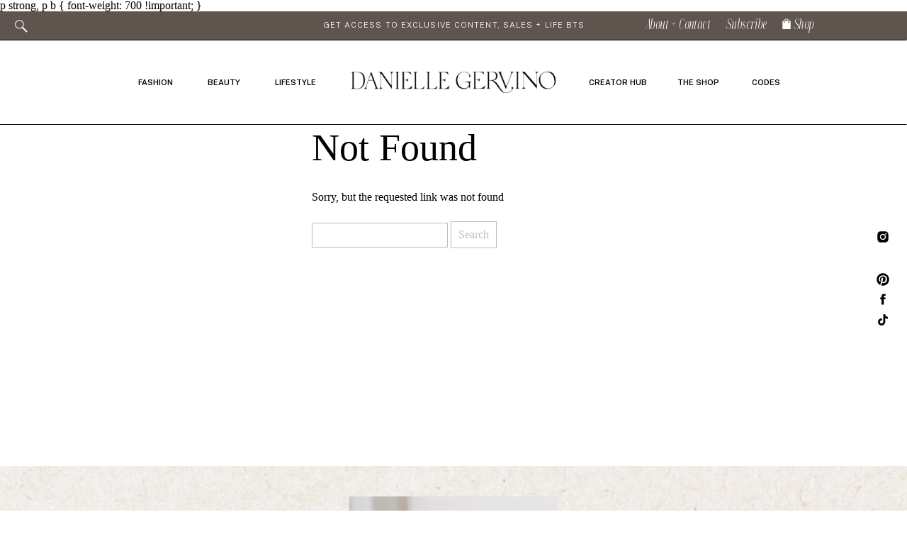

--- FILE ---
content_type: text/html; charset=UTF-8
request_url: https://daniellegervino.com/tag/stocking-stuffers/
body_size: 29254
content:
<!DOCTYPE html>
<html lang="en-US" class="d">
<head>
<link rel="stylesheet" type="text/css" href="//lib.showit.co/engine/2.6.8/showit.css" />
<meta name='robots' content='index, follow, max-image-preview:large, max-snippet:-1, max-video-preview:-1' />

	<!-- This site is optimized with the Yoast SEO plugin v26.8 - https://yoast.com/product/yoast-seo-wordpress/ -->
	<title>stocking stuffers Archives - Danielle Gervino</title>
	<link rel="canonical" href="https://daniellegervino.com/tag/stocking-stuffers/" />
	<meta property="og:locale" content="en_US" />
	<meta property="og:type" content="article" />
	<meta property="og:title" content="stocking stuffers Archives - Danielle Gervino" />
	<meta property="og:url" content="https://daniellegervino.com/tag/stocking-stuffers/" />
	<meta property="og:site_name" content="Danielle Gervino" />
	<meta name="twitter:card" content="summary_large_image" />
	<meta name="twitter:site" content="@daniellegervino" />
	<script type="application/ld+json" class="yoast-schema-graph">{"@context":"https://schema.org","@graph":[{"@type":"CollectionPage","@id":"https://daniellegervino.com/tag/stocking-stuffers/","url":"https://daniellegervino.com/tag/stocking-stuffers/","name":"stocking stuffers Archives - Danielle Gervino","isPartOf":{"@id":"https://daniellegervino.com/#website"},"breadcrumb":{"@id":"https://daniellegervino.com/tag/stocking-stuffers/#breadcrumb"},"inLanguage":"en-US"},{"@type":"BreadcrumbList","@id":"https://daniellegervino.com/tag/stocking-stuffers/#breadcrumb","itemListElement":[{"@type":"ListItem","position":1,"name":"Home","item":"https://daniellegervino.com/"},{"@type":"ListItem","position":2,"name":"stocking stuffers"}]},{"@type":"WebSite","@id":"https://daniellegervino.com/#website","url":"https://daniellegervino.com/","name":"Danielle Gervino","description":"","publisher":{"@id":"https://daniellegervino.com/#organization"},"potentialAction":[{"@type":"SearchAction","target":{"@type":"EntryPoint","urlTemplate":"https://daniellegervino.com/?s={search_term_string}"},"query-input":{"@type":"PropertyValueSpecification","valueRequired":true,"valueName":"search_term_string"}}],"inLanguage":"en-US"},{"@type":"Organization","@id":"https://daniellegervino.com/#organization","name":"Pineapple & Prosecco","url":"https://daniellegervino.com/","logo":{"@type":"ImageObject","inLanguage":"en-US","@id":"https://daniellegervino.com/#/schema/logo/image/","url":"","contentUrl":"","caption":"Pineapple & Prosecco"},"image":{"@id":"https://daniellegervino.com/#/schema/logo/image/"},"sameAs":["http://www.facebook.com/daniellegervino","https://x.com/daniellegervino","https://instagram.com/daniellegervino/","https://pinterest.com/daniellegervino/"]}]}</script>
	<!-- / Yoast SEO plugin. -->


<link rel='dns-prefetch' href='//fonts.googleapis.com' />
<link rel="alternate" type="application/rss+xml" title="Danielle Gervino &raquo; Feed" href="https://daniellegervino.com/feed/" />
<link rel="alternate" type="application/rss+xml" title="Danielle Gervino &raquo; Comments Feed" href="https://daniellegervino.com/comments/feed/" />
<link rel="alternate" type="application/rss+xml" title="Danielle Gervino &raquo; stocking stuffers Tag Feed" href="https://daniellegervino.com/tag/stocking-stuffers/feed/" />
<script>(()=>{"use strict";const e=[400,500,600,700,800,900],t=e=>`wprm-min-${e}`,n=e=>`wprm-max-${e}`,s=new Set,o="ResizeObserver"in window,r=o?new ResizeObserver((e=>{for(const t of e)c(t.target)})):null,i=.5/(window.devicePixelRatio||1);function c(s){const o=s.getBoundingClientRect().width||0;for(let r=0;r<e.length;r++){const c=e[r],a=o<=c+i;o>c+i?s.classList.add(t(c)):s.classList.remove(t(c)),a?s.classList.add(n(c)):s.classList.remove(n(c))}}function a(e){s.has(e)||(s.add(e),r&&r.observe(e),c(e))}!function(e=document){e.querySelectorAll(".wprm-recipe").forEach(a)}();if(new MutationObserver((e=>{for(const t of e)for(const e of t.addedNodes)e instanceof Element&&(e.matches?.(".wprm-recipe")&&a(e),e.querySelectorAll?.(".wprm-recipe").forEach(a))})).observe(document.documentElement,{childList:!0,subtree:!0}),!o){let e=0;addEventListener("resize",(()=>{e&&cancelAnimationFrame(e),e=requestAnimationFrame((()=>s.forEach(c)))}),{passive:!0})}})();</script>		<style>
			.lazyload,
			.lazyloading {
				max-width: 100%;
			}
		</style>
		<script type="text/javascript">
/* <![CDATA[ */
window._wpemojiSettings = {"baseUrl":"https:\/\/s.w.org\/images\/core\/emoji\/16.0.1\/72x72\/","ext":".png","svgUrl":"https:\/\/s.w.org\/images\/core\/emoji\/16.0.1\/svg\/","svgExt":".svg","source":{"concatemoji":"https:\/\/daniellegervino.com\/wp-includes\/js\/wp-emoji-release.min.js?ver=6.8.3"}};
/*! This file is auto-generated */
!function(s,n){var o,i,e;function c(e){try{var t={supportTests:e,timestamp:(new Date).valueOf()};sessionStorage.setItem(o,JSON.stringify(t))}catch(e){}}function p(e,t,n){e.clearRect(0,0,e.canvas.width,e.canvas.height),e.fillText(t,0,0);var t=new Uint32Array(e.getImageData(0,0,e.canvas.width,e.canvas.height).data),a=(e.clearRect(0,0,e.canvas.width,e.canvas.height),e.fillText(n,0,0),new Uint32Array(e.getImageData(0,0,e.canvas.width,e.canvas.height).data));return t.every(function(e,t){return e===a[t]})}function u(e,t){e.clearRect(0,0,e.canvas.width,e.canvas.height),e.fillText(t,0,0);for(var n=e.getImageData(16,16,1,1),a=0;a<n.data.length;a++)if(0!==n.data[a])return!1;return!0}function f(e,t,n,a){switch(t){case"flag":return n(e,"\ud83c\udff3\ufe0f\u200d\u26a7\ufe0f","\ud83c\udff3\ufe0f\u200b\u26a7\ufe0f")?!1:!n(e,"\ud83c\udde8\ud83c\uddf6","\ud83c\udde8\u200b\ud83c\uddf6")&&!n(e,"\ud83c\udff4\udb40\udc67\udb40\udc62\udb40\udc65\udb40\udc6e\udb40\udc67\udb40\udc7f","\ud83c\udff4\u200b\udb40\udc67\u200b\udb40\udc62\u200b\udb40\udc65\u200b\udb40\udc6e\u200b\udb40\udc67\u200b\udb40\udc7f");case"emoji":return!a(e,"\ud83e\udedf")}return!1}function g(e,t,n,a){var r="undefined"!=typeof WorkerGlobalScope&&self instanceof WorkerGlobalScope?new OffscreenCanvas(300,150):s.createElement("canvas"),o=r.getContext("2d",{willReadFrequently:!0}),i=(o.textBaseline="top",o.font="600 32px Arial",{});return e.forEach(function(e){i[e]=t(o,e,n,a)}),i}function t(e){var t=s.createElement("script");t.src=e,t.defer=!0,s.head.appendChild(t)}"undefined"!=typeof Promise&&(o="wpEmojiSettingsSupports",i=["flag","emoji"],n.supports={everything:!0,everythingExceptFlag:!0},e=new Promise(function(e){s.addEventListener("DOMContentLoaded",e,{once:!0})}),new Promise(function(t){var n=function(){try{var e=JSON.parse(sessionStorage.getItem(o));if("object"==typeof e&&"number"==typeof e.timestamp&&(new Date).valueOf()<e.timestamp+604800&&"object"==typeof e.supportTests)return e.supportTests}catch(e){}return null}();if(!n){if("undefined"!=typeof Worker&&"undefined"!=typeof OffscreenCanvas&&"undefined"!=typeof URL&&URL.createObjectURL&&"undefined"!=typeof Blob)try{var e="postMessage("+g.toString()+"("+[JSON.stringify(i),f.toString(),p.toString(),u.toString()].join(",")+"));",a=new Blob([e],{type:"text/javascript"}),r=new Worker(URL.createObjectURL(a),{name:"wpTestEmojiSupports"});return void(r.onmessage=function(e){c(n=e.data),r.terminate(),t(n)})}catch(e){}c(n=g(i,f,p,u))}t(n)}).then(function(e){for(var t in e)n.supports[t]=e[t],n.supports.everything=n.supports.everything&&n.supports[t],"flag"!==t&&(n.supports.everythingExceptFlag=n.supports.everythingExceptFlag&&n.supports[t]);n.supports.everythingExceptFlag=n.supports.everythingExceptFlag&&!n.supports.flag,n.DOMReady=!1,n.readyCallback=function(){n.DOMReady=!0}}).then(function(){return e}).then(function(){var e;n.supports.everything||(n.readyCallback(),(e=n.source||{}).concatemoji?t(e.concatemoji):e.wpemoji&&e.twemoji&&(t(e.twemoji),t(e.wpemoji)))}))}((window,document),window._wpemojiSettings);
/* ]]> */
</script>
<style id='wp-emoji-styles-inline-css' type='text/css'>

	img.wp-smiley, img.emoji {
		display: inline !important;
		border: none !important;
		box-shadow: none !important;
		height: 1em !important;
		width: 1em !important;
		margin: 0 0.07em !important;
		vertical-align: -0.1em !important;
		background: none !important;
		padding: 0 !important;
	}
</style>
<link rel='stylesheet' id='wp-block-library-css' href='https://daniellegervino.com/wp-includes/css/dist/block-library/style.min.css?ver=6.8.3' type='text/css' media='all' />
<style id='classic-theme-styles-inline-css' type='text/css'>
/*! This file is auto-generated */
.wp-block-button__link{color:#fff;background-color:#32373c;border-radius:9999px;box-shadow:none;text-decoration:none;padding:calc(.667em + 2px) calc(1.333em + 2px);font-size:1.125em}.wp-block-file__button{background:#32373c;color:#fff;text-decoration:none}
</style>
<style id='global-styles-inline-css' type='text/css'>
:root{--wp--preset--aspect-ratio--square: 1;--wp--preset--aspect-ratio--4-3: 4/3;--wp--preset--aspect-ratio--3-4: 3/4;--wp--preset--aspect-ratio--3-2: 3/2;--wp--preset--aspect-ratio--2-3: 2/3;--wp--preset--aspect-ratio--16-9: 16/9;--wp--preset--aspect-ratio--9-16: 9/16;--wp--preset--color--black: #000000;--wp--preset--color--cyan-bluish-gray: #abb8c3;--wp--preset--color--white: #ffffff;--wp--preset--color--pale-pink: #f78da7;--wp--preset--color--vivid-red: #cf2e2e;--wp--preset--color--luminous-vivid-orange: #ff6900;--wp--preset--color--luminous-vivid-amber: #fcb900;--wp--preset--color--light-green-cyan: #7bdcb5;--wp--preset--color--vivid-green-cyan: #00d084;--wp--preset--color--pale-cyan-blue: #8ed1fc;--wp--preset--color--vivid-cyan-blue: #0693e3;--wp--preset--color--vivid-purple: #9b51e0;--wp--preset--gradient--vivid-cyan-blue-to-vivid-purple: linear-gradient(135deg,rgba(6,147,227,1) 0%,rgb(155,81,224) 100%);--wp--preset--gradient--light-green-cyan-to-vivid-green-cyan: linear-gradient(135deg,rgb(122,220,180) 0%,rgb(0,208,130) 100%);--wp--preset--gradient--luminous-vivid-amber-to-luminous-vivid-orange: linear-gradient(135deg,rgba(252,185,0,1) 0%,rgba(255,105,0,1) 100%);--wp--preset--gradient--luminous-vivid-orange-to-vivid-red: linear-gradient(135deg,rgba(255,105,0,1) 0%,rgb(207,46,46) 100%);--wp--preset--gradient--very-light-gray-to-cyan-bluish-gray: linear-gradient(135deg,rgb(238,238,238) 0%,rgb(169,184,195) 100%);--wp--preset--gradient--cool-to-warm-spectrum: linear-gradient(135deg,rgb(74,234,220) 0%,rgb(151,120,209) 20%,rgb(207,42,186) 40%,rgb(238,44,130) 60%,rgb(251,105,98) 80%,rgb(254,248,76) 100%);--wp--preset--gradient--blush-light-purple: linear-gradient(135deg,rgb(255,206,236) 0%,rgb(152,150,240) 100%);--wp--preset--gradient--blush-bordeaux: linear-gradient(135deg,rgb(254,205,165) 0%,rgb(254,45,45) 50%,rgb(107,0,62) 100%);--wp--preset--gradient--luminous-dusk: linear-gradient(135deg,rgb(255,203,112) 0%,rgb(199,81,192) 50%,rgb(65,88,208) 100%);--wp--preset--gradient--pale-ocean: linear-gradient(135deg,rgb(255,245,203) 0%,rgb(182,227,212) 50%,rgb(51,167,181) 100%);--wp--preset--gradient--electric-grass: linear-gradient(135deg,rgb(202,248,128) 0%,rgb(113,206,126) 100%);--wp--preset--gradient--midnight: linear-gradient(135deg,rgb(2,3,129) 0%,rgb(40,116,252) 100%);--wp--preset--font-size--small: 13px;--wp--preset--font-size--medium: 20px;--wp--preset--font-size--large: 36px;--wp--preset--font-size--x-large: 42px;--wp--preset--spacing--20: 0.44rem;--wp--preset--spacing--30: 0.67rem;--wp--preset--spacing--40: 1rem;--wp--preset--spacing--50: 1.5rem;--wp--preset--spacing--60: 2.25rem;--wp--preset--spacing--70: 3.38rem;--wp--preset--spacing--80: 5.06rem;--wp--preset--shadow--natural: 6px 6px 9px rgba(0, 0, 0, 0.2);--wp--preset--shadow--deep: 12px 12px 50px rgba(0, 0, 0, 0.4);--wp--preset--shadow--sharp: 6px 6px 0px rgba(0, 0, 0, 0.2);--wp--preset--shadow--outlined: 6px 6px 0px -3px rgba(255, 255, 255, 1), 6px 6px rgba(0, 0, 0, 1);--wp--preset--shadow--crisp: 6px 6px 0px rgba(0, 0, 0, 1);}:where(.is-layout-flex){gap: 0.5em;}:where(.is-layout-grid){gap: 0.5em;}body .is-layout-flex{display: flex;}.is-layout-flex{flex-wrap: wrap;align-items: center;}.is-layout-flex > :is(*, div){margin: 0;}body .is-layout-grid{display: grid;}.is-layout-grid > :is(*, div){margin: 0;}:where(.wp-block-columns.is-layout-flex){gap: 2em;}:where(.wp-block-columns.is-layout-grid){gap: 2em;}:where(.wp-block-post-template.is-layout-flex){gap: 1.25em;}:where(.wp-block-post-template.is-layout-grid){gap: 1.25em;}.has-black-color{color: var(--wp--preset--color--black) !important;}.has-cyan-bluish-gray-color{color: var(--wp--preset--color--cyan-bluish-gray) !important;}.has-white-color{color: var(--wp--preset--color--white) !important;}.has-pale-pink-color{color: var(--wp--preset--color--pale-pink) !important;}.has-vivid-red-color{color: var(--wp--preset--color--vivid-red) !important;}.has-luminous-vivid-orange-color{color: var(--wp--preset--color--luminous-vivid-orange) !important;}.has-luminous-vivid-amber-color{color: var(--wp--preset--color--luminous-vivid-amber) !important;}.has-light-green-cyan-color{color: var(--wp--preset--color--light-green-cyan) !important;}.has-vivid-green-cyan-color{color: var(--wp--preset--color--vivid-green-cyan) !important;}.has-pale-cyan-blue-color{color: var(--wp--preset--color--pale-cyan-blue) !important;}.has-vivid-cyan-blue-color{color: var(--wp--preset--color--vivid-cyan-blue) !important;}.has-vivid-purple-color{color: var(--wp--preset--color--vivid-purple) !important;}.has-black-background-color{background-color: var(--wp--preset--color--black) !important;}.has-cyan-bluish-gray-background-color{background-color: var(--wp--preset--color--cyan-bluish-gray) !important;}.has-white-background-color{background-color: var(--wp--preset--color--white) !important;}.has-pale-pink-background-color{background-color: var(--wp--preset--color--pale-pink) !important;}.has-vivid-red-background-color{background-color: var(--wp--preset--color--vivid-red) !important;}.has-luminous-vivid-orange-background-color{background-color: var(--wp--preset--color--luminous-vivid-orange) !important;}.has-luminous-vivid-amber-background-color{background-color: var(--wp--preset--color--luminous-vivid-amber) !important;}.has-light-green-cyan-background-color{background-color: var(--wp--preset--color--light-green-cyan) !important;}.has-vivid-green-cyan-background-color{background-color: var(--wp--preset--color--vivid-green-cyan) !important;}.has-pale-cyan-blue-background-color{background-color: var(--wp--preset--color--pale-cyan-blue) !important;}.has-vivid-cyan-blue-background-color{background-color: var(--wp--preset--color--vivid-cyan-blue) !important;}.has-vivid-purple-background-color{background-color: var(--wp--preset--color--vivid-purple) !important;}.has-black-border-color{border-color: var(--wp--preset--color--black) !important;}.has-cyan-bluish-gray-border-color{border-color: var(--wp--preset--color--cyan-bluish-gray) !important;}.has-white-border-color{border-color: var(--wp--preset--color--white) !important;}.has-pale-pink-border-color{border-color: var(--wp--preset--color--pale-pink) !important;}.has-vivid-red-border-color{border-color: var(--wp--preset--color--vivid-red) !important;}.has-luminous-vivid-orange-border-color{border-color: var(--wp--preset--color--luminous-vivid-orange) !important;}.has-luminous-vivid-amber-border-color{border-color: var(--wp--preset--color--luminous-vivid-amber) !important;}.has-light-green-cyan-border-color{border-color: var(--wp--preset--color--light-green-cyan) !important;}.has-vivid-green-cyan-border-color{border-color: var(--wp--preset--color--vivid-green-cyan) !important;}.has-pale-cyan-blue-border-color{border-color: var(--wp--preset--color--pale-cyan-blue) !important;}.has-vivid-cyan-blue-border-color{border-color: var(--wp--preset--color--vivid-cyan-blue) !important;}.has-vivid-purple-border-color{border-color: var(--wp--preset--color--vivid-purple) !important;}.has-vivid-cyan-blue-to-vivid-purple-gradient-background{background: var(--wp--preset--gradient--vivid-cyan-blue-to-vivid-purple) !important;}.has-light-green-cyan-to-vivid-green-cyan-gradient-background{background: var(--wp--preset--gradient--light-green-cyan-to-vivid-green-cyan) !important;}.has-luminous-vivid-amber-to-luminous-vivid-orange-gradient-background{background: var(--wp--preset--gradient--luminous-vivid-amber-to-luminous-vivid-orange) !important;}.has-luminous-vivid-orange-to-vivid-red-gradient-background{background: var(--wp--preset--gradient--luminous-vivid-orange-to-vivid-red) !important;}.has-very-light-gray-to-cyan-bluish-gray-gradient-background{background: var(--wp--preset--gradient--very-light-gray-to-cyan-bluish-gray) !important;}.has-cool-to-warm-spectrum-gradient-background{background: var(--wp--preset--gradient--cool-to-warm-spectrum) !important;}.has-blush-light-purple-gradient-background{background: var(--wp--preset--gradient--blush-light-purple) !important;}.has-blush-bordeaux-gradient-background{background: var(--wp--preset--gradient--blush-bordeaux) !important;}.has-luminous-dusk-gradient-background{background: var(--wp--preset--gradient--luminous-dusk) !important;}.has-pale-ocean-gradient-background{background: var(--wp--preset--gradient--pale-ocean) !important;}.has-electric-grass-gradient-background{background: var(--wp--preset--gradient--electric-grass) !important;}.has-midnight-gradient-background{background: var(--wp--preset--gradient--midnight) !important;}.has-small-font-size{font-size: var(--wp--preset--font-size--small) !important;}.has-medium-font-size{font-size: var(--wp--preset--font-size--medium) !important;}.has-large-font-size{font-size: var(--wp--preset--font-size--large) !important;}.has-x-large-font-size{font-size: var(--wp--preset--font-size--x-large) !important;}
:where(.wp-block-post-template.is-layout-flex){gap: 1.25em;}:where(.wp-block-post-template.is-layout-grid){gap: 1.25em;}
:where(.wp-block-columns.is-layout-flex){gap: 2em;}:where(.wp-block-columns.is-layout-grid){gap: 2em;}
:root :where(.wp-block-pullquote){font-size: 1.5em;line-height: 1.6;}
</style>
<link rel='stylesheet' id='pub-style-css' href='https://daniellegervino.com/wp-content/themes/showit/pubs/gyqvj5fvrjg7x8gshvhsdw/20260127203836S77dpjz/assets/pub.css?ver=1769546329' type='text/css' media='all' />
<link rel='stylesheet' id='csf-google-web-fonts-css' href='//fonts.googleapis.com/css?family=Jost:500,700%7CArial:400,700%7CMulish:700&#038;display=swap' type='text/css' media='all' />
<script type="text/javascript" src="https://daniellegervino.com/wp-includes/js/jquery/jquery.min.js?ver=3.7.1" id="jquery-core-js"></script>
<script type="text/javascript" id="jquery-core-js-after">
/* <![CDATA[ */
$ = jQuery;
/* ]]> */
</script>
<script type="text/javascript" src="https://daniellegervino.com/wp-content/themes/showit/pubs/gyqvj5fvrjg7x8gshvhsdw/20260127203836S77dpjz/assets/pub.js?ver=1769546329" id="pub-script-js"></script>
<link rel="https://api.w.org/" href="https://daniellegervino.com/wp-json/" /><link rel="alternate" title="JSON" type="application/json" href="https://daniellegervino.com/wp-json/wp/v2/tags/314" /><link rel="EditURI" type="application/rsd+xml" title="RSD" href="https://daniellegervino.com/xmlrpc.php?rsd" />
<script type="text/javascript">//<![CDATA[
  function external_links_in_new_windows_loop() {
    if (!document.links) {
      document.links = document.getElementsByTagName('a');
    }
    var change_link = false;
    var force = '';
    var ignore = '';

    for (var t=0; t<document.links.length; t++) {
      var all_links = document.links[t];
      change_link = false;
      
      if(document.links[t].hasAttribute('onClick') == false) {
        // forced if the address starts with http (or also https), but does not link to the current domain
        if(all_links.href.search(/^http/) != -1 && all_links.href.search('daniellegervino.com') == -1 && all_links.href.search(/^#/) == -1) {
          // console.log('Changed ' + all_links.href);
          change_link = true;
        }
          
        if(force != '' && all_links.href.search(force) != -1) {
          // forced
          // console.log('force ' + all_links.href);
          change_link = true;
        }
        
        if(ignore != '' && all_links.href.search(ignore) != -1) {
          // console.log('ignore ' + all_links.href);
          // ignored
          change_link = false;
        }

        if(change_link == true) {
          // console.log('Changed ' + all_links.href);
          document.links[t].setAttribute('onClick', 'javascript:window.open(\'' + all_links.href.replace(/'/g, '') + '\', \'_blank\', \'noopener\'); return false;');
          document.links[t].removeAttribute('target');
        }
      }
    }
  }
  
  // Load
  function external_links_in_new_windows_load(func)
  {  
    var oldonload = window.onload;
    if (typeof window.onload != 'function'){
      window.onload = func;
    } else {
      window.onload = function(){
        oldonload();
        func();
      }
    }
  }

  external_links_in_new_windows_load(external_links_in_new_windows_loop);
  //]]></script>

<style type="text/css"> .tippy-box[data-theme~="wprm"] { background-color: #333333; color: #FFFFFF; } .tippy-box[data-theme~="wprm"][data-placement^="top"] > .tippy-arrow::before { border-top-color: #333333; } .tippy-box[data-theme~="wprm"][data-placement^="bottom"] > .tippy-arrow::before { border-bottom-color: #333333; } .tippy-box[data-theme~="wprm"][data-placement^="left"] > .tippy-arrow::before { border-left-color: #333333; } .tippy-box[data-theme~="wprm"][data-placement^="right"] > .tippy-arrow::before { border-right-color: #333333; } .tippy-box[data-theme~="wprm"] a { color: #FFFFFF; } .wprm-comment-rating svg { width: 18px !important; height: 18px !important; } img.wprm-comment-rating { width: 90px !important; height: 18px !important; } body { --comment-rating-star-color: #343434; } body { --wprm-popup-font-size: 16px; } body { --wprm-popup-background: #ffffff; } body { --wprm-popup-title: #000000; } body { --wprm-popup-content: #444444; } body { --wprm-popup-button-background: #444444; } body { --wprm-popup-button-text: #ffffff; }</style><style type="text/css">.wprm-glossary-term {color: #5A822B;text-decoration: underline;cursor: help;}</style>		<script>
			document.documentElement.className = document.documentElement.className.replace('no-js', 'js');
		</script>
				<style>
			.no-js img.lazyload {
				display: none;
			}

			figure.wp-block-image img.lazyloading {
				min-width: 150px;
			}

			.lazyload,
			.lazyloading {
				--smush-placeholder-width: 100px;
				--smush-placeholder-aspect-ratio: 1/1;
				width: var(--smush-image-width, var(--smush-placeholder-width)) !important;
				aspect-ratio: var(--smush-image-aspect-ratio, var(--smush-placeholder-aspect-ratio)) !important;
			}

						.lazyload, .lazyloading {
				opacity: 0;
			}

			.lazyloaded {
				opacity: 1;
				transition: opacity 400ms;
				transition-delay: 0ms;
			}

					</style>
		<link rel="icon" href="https://daniellegervino.com/wp-content/uploads/2021/01/cropped-Daniellefavicon-32x32.png" sizes="32x32" />
<link rel="icon" href="https://daniellegervino.com/wp-content/uploads/2021/01/cropped-Daniellefavicon-192x192.png" sizes="192x192" />
<link rel="apple-touch-icon" href="https://daniellegervino.com/wp-content/uploads/2021/01/cropped-Daniellefavicon-180x180.png" />
<meta name="msapplication-TileImage" content="https://daniellegervino.com/wp-content/uploads/2021/01/cropped-Daniellefavicon-270x270.png" />
	<!-- Fonts Plugin CSS - https://fontsplugin.com/ -->
	<style>
			</style>
	<!-- Fonts Plugin CSS -->
	
<meta charset="UTF-8" />
<meta name="viewport" content="width=device-width, initial-scale=1" />
<link rel="icon" type="image/png" href="//static.showit.co/200/_KVDxVo2QKCefnvLB2P7cQ/158224/untitled_design_73.png" />
<link rel="preconnect" href="https://static.showit.co" />

<link rel="preconnect" href="https://fonts.googleapis.com">
<link rel="preconnect" href="https://fonts.gstatic.com" crossorigin>
<link href="https://fonts.googleapis.com/css?family=Public+Sans:600normal|Public+Sans:300normal|Poppins:regular|Poppins:500|Jost:regular|Public+Sans:regular" rel="stylesheet" type="text/css"/>
<style>
@font-face{font-family:NT Valentino Italic;src:url('//static.showit.co/file/mb1_N5acQIxSh-LJUqIOng/158224/nt_valentino_italic-webfont-webfont.woff');}
@font-face{font-family:NT Valentino;src:url('//static.showit.co/file/MUVZvRFWZwqDKbtrUGSjNw/158224/nt_valentino-webfont-webfont.woff');}
@font-face{font-family:Editors Note Light;src:url('//static.showit.co/file/g9ce4nGNRNGgjXCXAkCosw/shared/editor_snote-light.woff');}
@font-face{font-family:September Spirit SCRIPT;src:url('//static.showit.co/file/hIllmCg3LJPvJ6nKDGEJQg/158224/september_spirit-webfont.woff');}
@font-face{font-family:Muli Light;src:url('//static.showit.co/file/39QkBARHToyoz5g_ssOOxw/158224/muli-light-webfont.woff');}
</style>
<script id="init_data" type="application/json">
{"mobile":{"w":320,"bgMediaType":"none","bgFillType":"color","bgColor":"colors-7"},"desktop":{"w":1200,"bgColor":"colors-7","bgMediaType":"none","bgFillType":"color"},"sid":"gyqvj5fvrjg7x8gshvhsdw","break":768,"assetURL":"//static.showit.co","contactFormId":"158224/287273","cfAction":"aHR0cHM6Ly9jbGllbnRzZXJ2aWNlLnNob3dpdC5jby9jb250YWN0Zm9ybQ==","sgAction":"aHR0cHM6Ly9jbGllbnRzZXJ2aWNlLnNob3dpdC5jby9zb2NpYWxncmlk","blockData":[{"slug":"top-header","visible":"d","states":[{"d":{"bgFillType":"color","bgColor":"#5f544e:100","bgMediaType":"none"},"m":{"bgFillType":"color","bgColor":"#5f544e:100","bgMediaType":"none"},"slug":"default"},{"d":{"bgFillType":"color","bgMediaType":"none"},"m":{"bgFillType":"color","bgMediaType":"none"},"slug":"holiday-hub"}],"d":{"h":40,"w":1200,"bgFillType":"color","bgColor":"colors-7","bgMediaType":"none"},"m":{"h":200,"w":320,"bgFillType":"color","bgColor":"colors-7","bgMediaType":"none"},"stateTrans":[{},{}]},{"slug":"header","visible":"a","states":[],"d":{"h":120,"w":1200,"bgFillType":"color","bgColor":"colors-7","bgMediaType":"none"},"m":{"h":60,"w":320,"bgFillType":"color","bgColor":"colors-7","bgMediaType":"none"}},{"slug":"subcategories-all-posts","visible":"m","states":[],"d":{"h":100,"w":1200,"bgFillType":"color","bgColor":"#e9e7e1","bgMediaType":"none"},"m":{"h":216,"w":320,"bgFillType":"color","bgColor":"#e9e7e1","bgMediaType":"none"}},{"slug":"blog-posts","visible":"a","states":[{"d":{"bgFillType":"color","bgColor":"#000000:0","bgMediaType":"none"},"m":{"bgFillType":"color","bgColor":"#000000:0","bgMediaType":"none"},"slug":"view-1"},{"d":{"bgFillType":"color","bgColor":"#000000:0","bgMediaType":"none"},"m":{"bgFillType":"color","bgColor":"#000000:0","bgMediaType":"none"},"slug":"view-1-1"},{"d":{"bgFillType":"color","bgColor":"#000000:0","bgMediaType":"none"},"m":{"bgFillType":"color","bgColor":"#000000:0","bgMediaType":"none"},"slug":"view-1-2"},{"d":{"bgFillType":"color","bgColor":"#000000:0","bgMediaType":"none"},"m":{"bgFillType":"color","bgColor":"#000000:0","bgMediaType":"none"},"slug":"view-1-3"},{"d":{"bgFillType":"color","bgColor":"#000000:0","bgMediaType":"none"},"m":{"bgFillType":"color","bgColor":"#000000:0","bgMediaType":"none"},"slug":"view-1-4"},{"d":{"bgFillType":"color","bgColor":"#000000:0","bgMediaType":"none"},"m":{"bgFillType":"color","bgColor":"#000000:0","bgMediaType":"none"},"slug":"view-1-5"},{"d":{"bgFillType":"color","bgColor":"#000000:0","bgMediaType":"none"},"m":{"bgFillType":"color","bgColor":"#000000:0","bgMediaType":"none"},"slug":"view-1-6"},{"d":{"bgFillType":"color","bgColor":"#000000:0","bgMediaType":"none"},"m":{"bgFillType":"color","bgColor":"#000000:0","bgMediaType":"none"},"slug":"view-1-7"},{"d":{"bgFillType":"color","bgColor":"#000000:0","bgMediaType":"none"},"m":{"bgFillType":"color","bgColor":"#000000:0","bgMediaType":"none"},"slug":"view-1-8"}],"d":{"h":1707,"w":1200,"bgFillType":"color","bgColor":"colors-7","bgMediaType":"none"},"m":{"h":4334,"w":320,"bgFillType":"color","bgColor":"colors-7","bgMediaType":"none"},"stateTrans":[{},{},{},{},{},{},{},{},{}]},{"slug":"pagination","visible":"a","states":[],"d":{"h":81,"w":1200,"nature":"dH","bgFillType":"color","bgColor":"#FFFFFF","bgMediaType":"none"},"m":{"h":81,"w":320,"nature":"dH","bgFillType":"color","bgColor":"#FFFFFF","bgMediaType":"none"}},{"slug":"featured-menu","visible":"a","states":[],"d":{"h":793,"w":1200,"bgFillType":"color","bgColor":"#e6e3d9","bgMediaType":"image","bgImage":{"key":"WiOaO3onS5qW-QUmYOogLQ/158224/paperbackground.png","aspect_ratio":1.77778,"title":"PaperBackground","type":"asset"},"bgOpacity":100,"bgPos":"cm","bgScale":"cover","bgScroll":"p"},"m":{"h":1419,"w":320,"bgFillType":"color","bgColor":"#e6e3d9","bgMediaType":"image","bgImage":{"key":"XSjsU_3vQqO3U6ianFU1QQ/158224/untitled_design_22.png","aspect_ratio":0.21429,"title":"Untitled design (22)","type":"asset"},"bgOpacity":100,"bgPos":"cm","bgScale":"cover","bgScroll":"p"}},{"slug":"instagram","visible":"a","states":[],"d":{"h":199,"w":1200,"bgFillType":"color","bgColor":"colors-7","bgMediaType":"none"},"m":{"h":60,"w":320,"bgFillType":"color","bgColor":"colors-7","bgMediaType":"none"}},{"slug":"footer","visible":"a","states":[],"d":{"h":377,"w":1200,"bgFillType":"color","bgColor":"colors-5","bgMediaType":"none"},"m":{"h":803,"w":320,"bgFillType":"color","bgColor":"colors-5","bgMediaType":"none"}},{"slug":"mobile-nav","visible":"m","states":[],"d":{"h":400,"w":1200,"locking":{"side":"t"},"bgFillType":"color","bgColor":"#FFFFFF","bgMediaType":"none"},"m":{"h":478,"w":320,"locking":{"side":"t"},"nature":"wH","bgFillType":"color","bgColor":"#e9e7e1:100","bgMediaType":"none"}},{"slug":"fashion-menu","visible":"d","states":[],"d":{"h":557,"w":1200,"locking":{"side":"t","offset":170},"bgFillType":"color","bgColor":"#e9e7e1","bgMediaType":"none"},"m":{"h":200,"w":320,"locking":{"side":"t","offset":170},"bgFillType":"color","bgColor":"#e9e7e1","bgMediaType":"none"}},{"slug":"beauty-mega-menu","visible":"d","states":[],"d":{"h":557,"w":1200,"locking":{"side":"t","offset":170},"bgFillType":"color","bgColor":"#e9e7e1","bgMediaType":"none"},"m":{"h":200,"w":320,"locking":{"side":"t","offset":170},"bgFillType":"color","bgColor":"#FFFFFF","bgMediaType":"none"}},{"slug":"lifestyle-menu","visible":"d","states":[],"d":{"h":557,"w":1200,"locking":{"side":"t","offset":170},"bgFillType":"color","bgColor":"#e9e7e1","bgMediaType":"none"},"m":{"h":200,"w":320,"locking":{"side":"t","offset":170},"bgFillType":"color","bgColor":"#FFFFFF","bgMediaType":"none"}},{"slug":"social-sidebar","visible":"d","states":[],"d":{"h":213,"w":1200,"locking":{"side":"t","offset":300},"bgFillType":"color","bgColor":"#000000:0","bgMediaType":"none"},"m":{"h":200,"w":320,"bgFillType":"color","bgColor":"#FFFFFF","bgMediaType":"none"}}],"elementData":[{"type":"simple","visible":"d","id":"top-header_holiday-hub_0","blockId":"top-header","m":{"x":48,"y":30,"w":224,"h":140,"a":0},"d":{"x":636,"y":43,"w":232,"h":152,"a":0,"lockH":"r"}},{"type":"text","visible":"d","id":"top-header_holiday-hub_1","blockId":"top-header","m":{"x":99,"y":10,"w":122.99999999999999,"h":41,"a":0},"d":{"x":662,"y":70,"w":143,"h":18,"a":0,"lockH":"r"}},{"type":"text","visible":"d","id":"top-header_holiday-hub_2","blockId":"top-header","m":{"x":99,"y":10,"w":122.99999999999999,"h":41,"a":0},"d":{"x":662,"y":161,"w":106,"h":18,"a":0,"lockH":"r"}},{"type":"text","visible":"d","id":"top-header_holiday-hub_3","blockId":"top-header","m":{"x":99,"y":10,"w":122.99999999999999,"h":41,"a":0},"d":{"x":662,"y":100,"w":182,"h":18,"a":0,"lockH":"r"}},{"type":"text","visible":"d","id":"top-header_holiday-hub_4","blockId":"top-header","m":{"x":99,"y":10,"w":122.99999999999999,"h":41,"a":0},"d":{"x":662,"y":130,"w":94,"h":18,"a":0,"lockH":"r"}},{"type":"line","visible":"a","id":"top-header_holiday-hub_5","blockId":"top-header","m":{"x":48,"y":99,"w":224,"h":3,"a":0},"d":{"x":661,"y":60,"w":183,"h":1,"a":0,"lockH":"r"}},{"type":"simple","visible":"a","id":"top-header_holiday-hub_6","blockId":"top-header","m":{"x":48,"y":30,"w":224,"h":140,"a":0},"d":{"x":649,"y":77,"w":6,"h":6,"a":0}},{"type":"simple","visible":"a","id":"top-header_holiday-hub_7","blockId":"top-header","m":{"x":48,"y":30,"w":224,"h":140,"a":0},"d":{"x":649,"y":107,"w":6,"h":6,"a":0}},{"type":"simple","visible":"a","id":"top-header_holiday-hub_8","blockId":"top-header","m":{"x":48,"y":30,"w":224,"h":140,"a":0},"d":{"x":649,"y":137,"w":6,"h":6,"a":0}},{"type":"simple","visible":"a","id":"top-header_holiday-hub_9","blockId":"top-header","m":{"x":48,"y":30,"w":224,"h":140,"a":0},"d":{"x":649,"y":167,"w":6,"h":6,"a":0}},{"type":"text","visible":"a","id":"top-header_8","blockId":"top-header","m":{"x":109,"y":92,"w":102,"h":17,"a":0},"d":{"x":947,"y":10,"w":64,"h":19,"a":0,"lockH":"r"}},{"type":"icon","visible":"a","id":"top-header_9","blockId":"top-header","m":{"x":135,"y":75,"w":50,"h":50,"a":0},"d":{"x":1021,"y":8,"w":18,"h":19,"a":0,"lockH":"r"}},{"type":"text","visible":"a","id":"top-header_10","blockId":"top-header","m":{"x":109,"y":92,"w":102,"h":17,"a":0},"d":{"x":1042,"y":10,"w":33,"h":19,"a":0,"lockH":"r"}},{"type":"text","visible":"a","id":"top-header_11","blockId":"top-header","m":{"x":109,"y":92,"w":102,"h":17,"a":0},"d":{"x":833,"y":10,"w":102,"h":19,"a":0,"lockH":"r"}},{"type":"text","visible":"d","id":"top-header_12","blockId":"top-header","m":{"x":36,"y":19,"w":268,"h":35,"a":0},"d":{"x":383,"y":12,"w":435,"h":16,"a":0}},{"type":"icon","visible":"a","id":"top-header_13","blockId":"top-header","m":{"x":135,"y":75,"w":50,"h":50,"a":0},"d":{"x":19,"y":10,"w":22,"h":22,"a":0,"lockH":"l"}},{"type":"graphic","visible":"a","id":"header_0","blockId":"header","m":{"x":13,"y":21,"w":185,"h":19,"a":0},"d":{"x":455,"y":45,"w":290,"h":30,"a":0},"c":{"key":"n-RU90N4SqiJ6RMwNV4Jmw/158224/danielle-gervino-sublogo-black-rgb-1120px_300ppi_1.png","aspect_ratio":9.57265}},{"type":"icon","visible":"m","id":"header_1","blockId":"header","m":{"x":265,"y":10,"w":38,"h":41,"a":0},"d":{"x":550,"y":10,"w":100,"h":100,"a":0},"pc":[{"type":"show","block":"mobile-nav"}]},{"type":"text","visible":"d","id":"header_2","blockId":"header","m":{"x":99,"y":10,"w":122.99999999999999,"h":41,"a":0},"d":{"x":149,"y":51,"w":60,"h":18,"a":0},"pc":[{"type":"show","block":"fashion-menu"}]},{"type":"text","visible":"d","id":"header_3","blockId":"header","m":{"x":99,"y":10,"w":122.99999999999999,"h":41,"a":0},"d":{"x":249,"y":51,"w":53,"h":18,"a":0},"pc":[{"type":"show","block":"beauty-mega-menu"}]},{"type":"text","visible":"d","id":"header_4","blockId":"header","m":{"x":99,"y":10,"w":122.99999999999999,"h":41,"a":0},"d":{"x":342,"y":51,"w":69,"h":18,"a":0},"pc":[{"type":"show","block":"lifestyle-menu"}]},{"type":"text","visible":"d","id":"header_5","blockId":"header","m":{"x":99,"y":10,"w":122.99999999999999,"h":41,"a":0},"d":{"x":790,"y":51,"w":84,"h":18,"a":0}},{"type":"text","visible":"d","id":"header_6","blockId":"header","m":{"x":99,"y":10,"w":122.99999999999999,"h":41,"a":0},"d":{"x":1016,"y":51,"w":49,"h":18,"a":0}},{"type":"text","visible":"d","id":"header_7","blockId":"header","m":{"x":99,"y":10,"w":122.99999999999999,"h":41,"a":0},"d":{"x":914,"y":51,"w":62,"h":18,"a":0}},{"type":"line","visible":"d","id":"header_8","blockId":"header","m":{"x":48,"y":29,"w":224,"h":3,"a":0},"d":{"x":0,"y":119,"w":1200,"h":1,"a":0,"lockH":"s"}},{"type":"line","visible":"d","id":"header_9","blockId":"header","m":{"x":41,"y":39,"w":224,"h":3,"a":0},"d":{"x":0,"y":0,"w":1200,"h":1,"a":0,"lockH":"s"}},{"type":"text","visible":"a","id":"subcategories-all-posts_0","blockId":"subcategories-all-posts","m":{"x":110,"y":68,"w":100,"h":17,"a":0},"d":{"x":467,"y":41,"w":73,"h":19,"a":0}},{"type":"text","visible":"a","id":"subcategories-all-posts_1","blockId":"subcategories-all-posts","m":{"x":50,"y":100,"w":220,"h":17,"a":0},"d":{"x":595,"y":41,"w":60,"h":19,"a":0}},{"type":"text","visible":"a","id":"subcategories-all-posts_2","blockId":"subcategories-all-posts","m":{"x":115,"y":132,"w":90,"h":17,"a":0},"d":{"x":711,"y":41,"w":75,"h":19,"a":0}},{"type":"text","visible":"a","id":"subcategories-all-posts_3","blockId":"subcategories-all-posts","m":{"x":72,"y":164,"w":176,"h":17,"a":0},"d":{"x":841,"y":41,"w":80,"h":19,"a":0}},{"type":"text","visible":"a","id":"subcategories-all-posts_4","blockId":"subcategories-all-posts","m":{"x":86,"y":25,"w":148,"h":28,"a":0},"d":{"x":280,"y":39,"w":131,"h":22,"a":0}},{"type":"line","visible":"a","id":"subcategories-all-posts_5","blockId":"subcategories-all-posts","m":{"x":-2,"y":215,"w":322,"a":0},"d":{"x":0,"y":0,"w":1200,"h":1,"a":0,"lockH":"s"}},{"type":"line","visible":"a","id":"subcategories-all-posts_6","blockId":"subcategories-all-posts","m":{"x":-2,"y":0,"w":322,"a":0},"d":{"x":0,"y":99,"w":1200,"h":1,"a":0,"lockH":"s"}},{"type":"text","visible":"a","id":"blog-posts_view-1_0","blockId":"blog-posts","m":{"x":37,"y":434,"w":250,"h":115,"a":0},"d":{"x":137,"y":479,"w":271,"h":89,"a":0}},{"type":"graphic","visible":"a","id":"blog-posts_view-1_1","blockId":"blog-posts","m":{"x":37,"y":99,"w":246,"h":307,"a":0},"d":{"x":137,"y":100,"w":271,"h":341,"a":0},"c":{"key":"zJUMxL6ATrGA7QcUDpf2zw/158224/image.jpg","aspect_ratio":0.75}},{"type":"text","visible":"a","id":"blog-posts_view-1_2","blockId":"blog-posts","m":{"x":115,"y":412,"w":142,"h":17,"a":0},"d":{"x":219,"y":447,"w":170,"h":19,"a":0}},{"type":"text","visible":"a","id":"blog-posts_view-1_3","blockId":"blog-posts","m":{"x":37,"y":412,"w":97,"h":17,"a":0},"d":{"x":137,"y":447,"w":92,"h":19,"a":0}},{"type":"graphic","visible":"a","id":"blog-posts_view-1-1_0","blockId":"blog-posts","m":{"x":37,"y":562,"w":246,"h":307,"a":0},"d":{"x":465,"y":100,"w":271,"h":341,"a":0},"c":{"key":"zJUMxL6ATrGA7QcUDpf2zw/158224/image.jpg","aspect_ratio":0.75}},{"type":"text","visible":"a","id":"blog-posts_view-1-1_1","blockId":"blog-posts","m":{"x":115,"y":874,"w":142,"h":17,"a":0},"d":{"x":547,"y":447,"w":170,"h":19,"a":0}},{"type":"text","visible":"a","id":"blog-posts_view-1-1_2","blockId":"blog-posts","m":{"x":37,"y":874,"w":97,"h":17,"a":0},"d":{"x":465,"y":447,"w":92,"h":19,"a":0}},{"type":"text","visible":"a","id":"blog-posts_view-1-1_3","blockId":"blog-posts","m":{"x":37,"y":897,"w":250,"h":115,"a":0},"d":{"x":465,"y":479,"w":271,"h":89,"a":0}},{"type":"graphic","visible":"a","id":"blog-posts_view-1-2_0","blockId":"blog-posts","m":{"x":37,"y":1030,"w":246,"h":307,"a":0},"d":{"x":792,"y":100,"w":271,"h":341,"a":0},"c":{"key":"zJUMxL6ATrGA7QcUDpf2zw/158224/image.jpg","aspect_ratio":0.75}},{"type":"text","visible":"a","id":"blog-posts_view-1-2_1","blockId":"blog-posts","m":{"x":115,"y":1342,"w":142,"h":17,"a":0},"d":{"x":874,"y":447,"w":170,"h":19,"a":0}},{"type":"text","visible":"a","id":"blog-posts_view-1-2_2","blockId":"blog-posts","m":{"x":37,"y":1342,"w":97,"h":17,"a":0},"d":{"x":792,"y":447,"w":92,"h":19,"a":0}},{"type":"text","visible":"a","id":"blog-posts_view-1-2_3","blockId":"blog-posts","m":{"x":37,"y":1365,"w":250,"h":115,"a":0},"d":{"x":792,"y":479,"w":271,"h":89,"a":0}},{"type":"text","visible":"a","id":"blog-posts_view-1-3_0","blockId":"blog-posts","m":{"x":38,"y":1833,"w":250,"h":115,"a":0},"d":{"x":137,"y":998,"w":271,"h":89,"a":0}},{"type":"graphic","visible":"a","id":"blog-posts_view-1-3_1","blockId":"blog-posts","m":{"x":37,"y":1498,"w":246,"h":307,"a":0},"d":{"x":137,"y":619,"w":271,"h":341,"a":0},"c":{"key":"zJUMxL6ATrGA7QcUDpf2zw/158224/image.jpg","aspect_ratio":0.75}},{"type":"text","visible":"a","id":"blog-posts_view-1-3_2","blockId":"blog-posts","m":{"x":112,"y":1810,"w":142,"h":17,"a":0},"d":{"x":219,"y":966,"w":170,"h":19,"a":0}},{"type":"text","visible":"a","id":"blog-posts_view-1-3_3","blockId":"blog-posts","m":{"x":37,"y":1810,"w":97,"h":17,"a":0},"d":{"x":137,"y":966,"w":92,"h":19,"a":0}},{"type":"graphic","visible":"a","id":"blog-posts_view-1-4_0","blockId":"blog-posts","m":{"x":38,"y":1966,"w":246,"h":307,"a":0},"d":{"x":465,"y":619,"w":271,"h":341,"a":0},"c":{"key":"zJUMxL6ATrGA7QcUDpf2zw/158224/image.jpg","aspect_ratio":0.75}},{"type":"text","visible":"a","id":"blog-posts_view-1-4_1","blockId":"blog-posts","m":{"x":116,"y":2278,"w":142,"h":17,"a":0},"d":{"x":547,"y":966,"w":170,"h":19,"a":0}},{"type":"text","visible":"a","id":"blog-posts_view-1-4_2","blockId":"blog-posts","m":{"x":38,"y":2278,"w":97,"h":17,"a":0},"d":{"x":465,"y":966,"w":92,"h":19,"a":0}},{"type":"text","visible":"a","id":"blog-posts_view-1-4_3","blockId":"blog-posts","m":{"x":39,"y":2301,"w":250,"h":115,"a":0},"d":{"x":465,"y":998,"w":271,"h":89,"a":0}},{"type":"graphic","visible":"a","id":"blog-posts_view-1-5_0","blockId":"blog-posts","m":{"x":37,"y":2434,"w":246,"h":307,"a":0},"d":{"x":792,"y":619,"w":271,"h":341,"a":0},"c":{"key":"zJUMxL6ATrGA7QcUDpf2zw/158224/image.jpg","aspect_ratio":0.75}},{"type":"text","visible":"a","id":"blog-posts_view-1-5_1","blockId":"blog-posts","m":{"x":112,"y":2746,"w":142,"h":17,"a":0},"d":{"x":874,"y":966,"w":170,"h":19,"a":0}},{"type":"text","visible":"a","id":"blog-posts_view-1-5_2","blockId":"blog-posts","m":{"x":37,"y":2746,"w":97,"h":17,"a":0},"d":{"x":792,"y":966,"w":92,"h":19,"a":0}},{"type":"text","visible":"a","id":"blog-posts_view-1-5_3","blockId":"blog-posts","m":{"x":38,"y":2769,"w":250,"h":115,"a":0},"d":{"x":798,"y":1000,"w":271,"h":89,"a":0}},{"type":"text","visible":"a","id":"blog-posts_view-1-6_0","blockId":"blog-posts","m":{"x":38,"y":3241,"w":250,"h":115,"a":0},"d":{"x":137,"y":1526,"w":271,"h":89,"a":0}},{"type":"graphic","visible":"a","id":"blog-posts_view-1-6_1","blockId":"blog-posts","m":{"x":37,"y":2906,"w":246,"h":307,"a":0},"d":{"x":137,"y":1147,"w":271,"h":341,"a":0},"c":{"key":"zJUMxL6ATrGA7QcUDpf2zw/158224/image.jpg","aspect_ratio":0.75}},{"type":"text","visible":"a","id":"blog-posts_view-1-6_2","blockId":"blog-posts","m":{"x":112,"y":3218,"w":142,"h":17,"a":0},"d":{"x":219,"y":1494,"w":170,"h":19,"a":0}},{"type":"text","visible":"a","id":"blog-posts_view-1-6_3","blockId":"blog-posts","m":{"x":37,"y":3218,"w":97,"h":17,"a":0},"d":{"x":137,"y":1494,"w":92,"h":19,"a":0}},{"type":"graphic","visible":"a","id":"blog-posts_view-1-7_0","blockId":"blog-posts","m":{"x":37,"y":3384,"w":246,"h":307,"a":0},"d":{"x":465,"y":1147,"w":271,"h":341,"a":0},"c":{"key":"zJUMxL6ATrGA7QcUDpf2zw/158224/image.jpg","aspect_ratio":0.75}},{"type":"text","visible":"a","id":"blog-posts_view-1-7_1","blockId":"blog-posts","m":{"x":112,"y":3696,"w":142,"h":17,"a":0},"d":{"x":547,"y":1494,"w":170,"h":19,"a":0}},{"type":"text","visible":"a","id":"blog-posts_view-1-7_2","blockId":"blog-posts","m":{"x":37,"y":3696,"w":97,"h":17,"a":0},"d":{"x":465,"y":1494,"w":92,"h":19,"a":0}},{"type":"text","visible":"a","id":"blog-posts_view-1-7_3","blockId":"blog-posts","m":{"x":38,"y":3719,"w":250,"h":115,"a":0},"d":{"x":465,"y":1526,"w":271,"h":89,"a":0}},{"type":"graphic","visible":"a","id":"blog-posts_view-1-8_0","blockId":"blog-posts","m":{"x":37,"y":3861,"w":246,"h":307,"a":0},"d":{"x":792,"y":1147,"w":271,"h":341,"a":0},"c":{"key":"zJUMxL6ATrGA7QcUDpf2zw/158224/image.jpg","aspect_ratio":0.75}},{"type":"text","visible":"a","id":"blog-posts_view-1-8_1","blockId":"blog-posts","m":{"x":112,"y":4173,"w":142,"h":17,"a":0},"d":{"x":874,"y":1494,"w":170,"h":19,"a":0}},{"type":"text","visible":"a","id":"blog-posts_view-1-8_2","blockId":"blog-posts","m":{"x":37,"y":4173,"w":97,"h":17,"a":0},"d":{"x":792,"y":1494,"w":92,"h":19,"a":0}},{"type":"text","visible":"a","id":"blog-posts_view-1-8_3","blockId":"blog-posts","m":{"x":38,"y":4196,"w":250,"h":115,"a":0},"d":{"x":792,"y":1526,"w":271,"h":89,"a":0}},{"type":"text","visible":"a","id":"blog-posts_2","blockId":"blog-posts","m":{"x":43,"y":26,"w":235,"h":52,"a":0},"d":{"x":-87,"y":247,"w":379,"h":85,"a":270}},{"type":"text","visible":"a","id":"pagination_0","blockId":"pagination","m":{"x":160,"y":29,"w":142,"h":26,"a":0},"d":{"x":649,"y":26,"w":408,"h":29,"a":0}},{"type":"text","visible":"a","id":"pagination_1","blockId":"pagination","m":{"x":18,"y":29,"w":142,"h":22,"a":0},"d":{"x":133,"y":26,"w":388,"h":29,"a":0}},{"type":"graphic","visible":"a","id":"featured-menu_0","blockId":"featured-menu","m":{"x":59,"y":1193,"w":203,"h":163,"a":0},"d":{"x":840,"y":481,"w":295,"h":237,"a":0,"gs":{"t":"cover","s":60}},"c":{"key":"x2YOIYaWTeSEGgQ9DkrKtw/158224/untitled_design_19.png","aspect_ratio":1.24473}},{"type":"text","visible":"m","id":"featured-menu_1","blockId":"featured-menu","m":{"x":52,"y":1045,"w":210,"h":87,"a":0},"d":{"x":453,"y":487,"w":295,"h":191,"a":0}},{"type":"text","visible":"d","id":"featured-menu_2","blockId":"featured-menu","m":{"x":52,"y":1052,"w":218,"h":116,"a":0},"d":{"x":497,"y":517,"w":307,"h":138,"a":0}},{"type":"simple","visible":"a","id":"featured-menu_3","blockId":"featured-menu","m":{"x":190,"y":1150,"w":99,"h":86,"a":0},"d":{"x":737,"y":631,"w":153,"h":109,"a":0}},{"type":"text","visible":"a","id":"featured-menu_4","blockId":"featured-menu","m":{"x":197,"y":1162,"w":85,"h":62,"a":0},"d":{"x":760,"y":643,"w":108,"h":85,"a":0}},{"type":"graphic","visible":"a","id":"featured-menu_5","blockId":"featured-menu","m":{"x":59,"y":762,"w":203,"h":203,"a":0},"d":{"x":836,"y":65,"w":272,"h":316,"a":0,"gs":{"s":40}},"c":{"key":"evlUsaE0SXOFsBr27Rs_YQ/158224/blog_-_covers_and_ltk_65.png","aspect_ratio":0.8}},{"type":"simple","visible":"a","id":"featured-menu_6","blockId":"featured-menu","m":{"x":77,"y":941,"w":167,"h":80,"a":0},"d":{"x":854,"y":326,"w":241,"h":109,"a":0}},{"type":"text","visible":"a","id":"featured-menu_7","blockId":"featured-menu","m":{"x":95,"y":971,"w":130,"h":31,"a":0},"d":{"x":885,"y":372,"w":179,"h":46,"a":0}},{"type":"text","visible":"a","id":"featured-menu_8","blockId":"featured-menu","m":{"x":75,"y":955,"w":171,"h":20,"a":0},"d":{"x":851,"y":343,"w":247,"h":29,"a":0}},{"type":"graphic","visible":"a","id":"featured-menu_9","blockId":"featured-menu","m":{"x":58,"y":458,"w":203,"h":270,"a":0},"d":{"x":453,"y":43,"w":294,"h":392,"a":0},"c":{"key":"JSByBn3jRwmmsmCNyp9HqQ/158224/flodesk_34_ratio_blocks_24.png","aspect_ratio":0.75}},{"type":"simple","visible":"a","id":"featured-menu_10","blockId":"featured-menu","m":{"x":23,"y":489,"w":167,"h":80,"a":0},"d":{"x":548,"y":83,"w":241,"h":109,"a":0}},{"type":"text","visible":"a","id":"featured-menu_11","blockId":"featured-menu","m":{"x":38,"y":519,"w":130,"h":31,"a":0},"d":{"x":579,"y":129,"w":179,"h":48,"a":0}},{"type":"text","visible":"a","id":"featured-menu_12","blockId":"featured-menu","m":{"x":20,"y":503,"w":174,"h":31,"a":0},"d":{"x":542,"y":98,"w":247,"h":29,"a":0}},{"type":"graphic","visible":"a","id":"featured-menu_13","blockId":"featured-menu","m":{"x":58,"y":110,"w":204,"h":272,"a":0},"d":{"x":64,"y":257,"w":294,"h":392,"a":0},"c":{"key":"gArdcAuwRLepkU4el7CGOw/158224/flodesk_34_ratio_blocks_23.png","aspect_ratio":0.75}},{"type":"simple","visible":"a","id":"featured-menu_14","blockId":"featured-menu","m":{"x":77,"y":351,"w":167,"h":80,"a":0},"d":{"x":91,"y":609,"w":241,"h":109,"a":0}},{"type":"text","visible":"a","id":"featured-menu_15","blockId":"featured-menu","m":{"x":95,"y":365,"w":130,"h":31,"a":0},"d":{"x":128,"y":626,"w":169,"h":29,"a":0}},{"type":"text","visible":"a","id":"featured-menu_16","blockId":"featured-menu","m":{"x":95,"y":381,"w":130,"h":31,"a":0},"d":{"x":140,"y":655,"w":144,"h":36,"a":0}},{"type":"text","visible":"a","id":"featured-menu_17","blockId":"featured-menu","m":{"x":23,"y":33,"w":274,"h":52,"a":0},"d":{"x":64,"y":65,"w":268,"h":166,"a":0}},{"type":"graphic","visible":"m","id":"featured-menu_18","blockId":"featured-menu","m":{"x":150,"y":1132,"w":59,"h":50,"a":0},"d":{"x":180,"y":59,"w":840,"h":675,"a":0},"c":{"key":"10RbRmv9SuOtAflQUxZhug/158224/untitled_design_20.png","aspect_ratio":1.24473}},{"type":"graphic","visible":"a","id":"instagram_0","blockId":"instagram","m":{"x":-11,"y":0,"w":57,"h":60,"a":0},"d":{"x":0,"y":0,"w":202,"h":199,"a":0},"c":{"key":"ErVpsYncR5W_yY5ZbbeFMQ/158224/untitled_design_17.png","aspect_ratio":1}},{"type":"graphic","visible":"a","id":"instagram_1","blockId":"instagram","m":{"x":46,"y":0,"w":57,"h":60,"a":0},"d":{"x":202,"y":0,"w":199,"h":199,"a":0},"c":{"key":"RIH6wcrXQTSx0TY8nNAPRw/158224/untitled_design_18.png","aspect_ratio":1}},{"type":"graphic","visible":"a","id":"instagram_2","blockId":"instagram","m":{"x":103,"y":0,"w":57,"h":60,"a":0},"d":{"x":401,"y":0,"w":199,"h":199,"a":0},"c":{"key":"7e3tiaIeQMObn9jLIDWahw/158224/1.png","aspect_ratio":1}},{"type":"graphic","visible":"a","id":"instagram_3","blockId":"instagram","m":{"x":160,"y":0,"w":57,"h":60,"a":0},"d":{"x":600,"y":0,"w":199,"h":199,"a":0},"c":{"key":"mxU_gcDsRpCJck6YqfKbdQ/158224/2.png","aspect_ratio":1}},{"type":"graphic","visible":"a","id":"instagram_4","blockId":"instagram","m":{"x":217,"y":0,"w":57,"h":60,"a":0},"d":{"x":799,"y":0,"w":199,"h":199,"a":0},"c":{"key":"xKmtNZSjTHifqoxnV3exFQ/158224/3.png","aspect_ratio":1}},{"type":"graphic","visible":"a","id":"instagram_5","blockId":"instagram","m":{"x":274,"y":0,"w":57,"h":60,"a":0},"d":{"x":998,"y":0,"w":202,"h":199,"a":0},"c":{"key":"Qfje3n-oRZeN1QOjMri2xQ/158224/4.png","aspect_ratio":1}},{"type":"graphic","visible":"d","id":"instagram_6","blockId":"instagram","m":{"x":274,"y":0,"w":57,"h":60,"a":0},"d":{"x":1200,"y":0,"w":202,"h":199,"a":0},"c":{"key":"cdKvrJTHSHKPCLcV5aE4aw/158224/5.png","aspect_ratio":1}},{"type":"graphic","visible":"d","id":"instagram_7","blockId":"instagram","m":{"x":-68,"y":0,"w":57,"h":60,"a":0},"d":{"x":-202,"y":0,"w":202,"h":199,"a":0},"c":{"key":"_Ykv0pNpTH-zaqYP0UETsg/158224/facetune_09-06-2023-16-58-57.jpg","aspect_ratio":0.69395}},{"type":"graphic","visible":"d","id":"instagram_8","blockId":"instagram","m":{"x":-68,"y":0,"w":57,"h":60,"a":0},"d":{"x":-404,"y":0,"w":202,"h":199,"a":0,"gs":{"s":70}},"c":{"key":"Gn7kEfTFRPaOsQ-NWlmEeQ/158224/b5b328ab-7cb7-4e11-9b44-a0335d9a6afd_2.jpg","aspect_ratio":0.66737}},{"type":"graphic","visible":"d","id":"instagram_9","blockId":"instagram","m":{"x":274,"y":0,"w":57,"h":60,"a":0},"d":{"x":1402,"y":0,"w":202,"h":199,"a":0},"c":{"key":"B-iWiQYaSrWpaZjmJ3aFGg/158224/untitled_design_16.png","aspect_ratio":1}},{"type":"graphic","visible":"a","id":"footer_0","blockId":"footer","m":{"x":37,"y":28,"w":40,"h":60,"a":0},"d":{"x":89,"y":58,"w":33,"h":49,"a":0},"c":{"key":"Jzh4tiffTc-Bzb4tzxC_-g/158224/danielle-gervino-stamp-black-rgb-1120px_144ppi.png","aspect_ratio":0.67026}},{"type":"text","visible":"a","id":"footer_1","blockId":"footer","m":{"x":35,"y":109,"w":108,"h":29,"a":0},"d":{"x":271,"y":58,"w":108,"h":29,"a":0}},{"type":"text","visible":"a","id":"footer_2","blockId":"footer","m":{"x":35,"y":284,"w":100,"h":29,"a":0},"d":{"x":85,"y":118,"w":71,"h":29,"a":0}},{"type":"text","visible":"a","id":"footer_3","blockId":"footer","m":{"x":158,"y":109,"w":107,"h":29,"a":0},"d":{"x":441,"y":58,"w":107,"h":29,"a":0}},{"type":"text","visible":"a","id":"footer_4","blockId":"footer","m":{"x":35,"y":149,"w":114,"h":19,"a":0},"d":{"x":271,"y":98,"w":114,"h":19,"a":0}},{"type":"text","visible":"a","id":"footer_5","blockId":"footer","m":{"x":35,"y":178,"w":114,"h":19,"a":0},"d":{"x":271,"y":126,"w":114,"h":19,"a":0}},{"type":"text","visible":"a","id":"footer_6","blockId":"footer","m":{"x":35,"y":206,"w":114,"h":19,"a":0},"d":{"x":271,"y":155,"w":114,"h":19,"a":0}},{"type":"text","visible":"a","id":"footer_7","blockId":"footer","m":{"x":35,"y":236,"w":114,"h":19,"a":0},"d":{"x":271,"y":183,"w":114,"h":19,"a":0}},{"type":"text","visible":"a","id":"footer_8","blockId":"footer","m":{"x":35,"y":322,"w":154,"h":19,"a":0},"d":{"x":87,"y":158,"w":156,"h":19,"a":0}},{"type":"text","visible":"a","id":"footer_9","blockId":"footer","m":{"x":35,"y":349,"w":123,"h":19,"a":0},"d":{"x":87,"y":183,"w":144,"h":19,"a":0}},{"type":"text","visible":"a","id":"footer_10","blockId":"footer","m":{"x":159,"y":149,"w":114,"h":19,"a":0},"d":{"x":441,"y":98,"w":114,"h":19,"a":0}},{"type":"text","visible":"a","id":"footer_11","blockId":"footer","m":{"x":160,"y":178,"w":114,"h":19,"a":0},"d":{"x":441,"y":158,"w":114,"h":19,"a":0}},{"type":"text","visible":"a","id":"footer_12","blockId":"footer","m":{"x":159,"y":206,"w":114,"h":19,"a":0},"d":{"x":441,"y":126,"w":114,"h":19,"a":0}},{"type":"text","visible":"a","id":"footer_13","blockId":"footer","m":{"x":159,"y":236,"w":182,"h":19,"a":0},"d":{"x":441,"y":185,"w":165,"h":26,"a":0}},{"type":"text","visible":"a","id":"footer_14","blockId":"footer","m":{"x":37,"y":730,"w":184,"h":18,"a":0},"d":{"x":854,"y":196,"w":184,"h":18,"a":0}},{"type":"text","visible":"a","id":"footer_15","blockId":"footer","m":{"x":37,"y":747,"w":194,"h":18,"a":0},"d":{"x":849,"y":209,"w":194,"h":18,"a":0}},{"type":"text","visible":"a","id":"footer_16","blockId":"footer","m":{"x":37,"y":711,"w":186,"h":19,"a":0},"d":{"x":853,"y":168,"w":186,"h":19,"a":0}},{"type":"text","visible":"a","id":"footer_17","blockId":"footer","m":{"x":37,"y":679,"w":236,"h":32,"a":0},"d":{"x":839,"y":119,"w":214,"h":31,"a":0}},{"type":"graphic","visible":"d","id":"footer_18","blockId":"footer","m":{"x":37,"y":28,"w":40,"h":15,"a":0},"d":{"x":867,"y":61,"w":158,"h":58,"a":0},"c":{"key":"QKjE05pNTCOK2xvLP-OfAg/158224/danielle-gervino-secondary-black-rgb-1120px_300ppi.png","aspect_ratio":2.71845}},{"type":"line","visible":"a","id":"footer_19","blockId":"footer","m":{"x":35,"y":665,"w":224,"h":1,"a":0},"d":{"x":606,"y":136,"w":195,"h":1,"a":90}},{"type":"icon","visible":"a","id":"footer_20","blockId":"footer","m":{"x":133,"y":387,"w":23,"h":23,"a":0},"d":{"x":742,"y":144,"w":23,"h":23,"a":0}},{"type":"icon","visible":"a","id":"footer_21","blockId":"footer","m":{"x":37,"y":387,"w":23,"h":23,"a":0},"d":{"x":742,"y":51,"w":23,"h":23,"a":0}},{"type":"icon","visible":"a","id":"footer_22","blockId":"footer","m":{"x":163,"y":387,"w":23,"h":23,"a":0},"d":{"x":743,"y":174,"w":23,"h":23,"a":0}},{"type":"icon","visible":"a","id":"footer_23","blockId":"footer","m":{"x":104,"y":387,"w":23,"h":23,"a":0},"d":{"x":742,"y":113,"w":23,"h":23,"a":0}},{"type":"graphic","visible":"a","id":"footer_24","blockId":"footer","m":{"x":69,"y":387,"w":23,"h":23,"a":0},"d":{"x":741,"y":83,"w":25,"h":23,"a":0},"c":{"key":"U7-MIoNdQkCA8mwl9jvAhA/158224/untitled_design_27.png","aspect_ratio":1}},{"type":"line","visible":"d","id":"footer_25","blockId":"footer","m":{"x":48,"y":286,"w":224,"a":0},"d":{"x":873,"y":157,"w":147,"h":1,"a":0}},{"type":"iframe","visible":"a","id":"footer_26","blockId":"footer","m":{"x":5,"y":349,"w":196,"h":235,"a":0},"d":{"x":53,"y":136,"w":540,"h":262,"a":0}},{"type":"text","visible":"a","id":"footer_27","blockId":"footer","m":{"x":31,"y":427,"w":123,"h":41,"a":355},"d":{"x":72,"y":219,"w":127,"h":52,"a":353}},{"type":"svg","visible":"a","id":"footer_28","blockId":"footer","m":{"x":196,"y":387,"w":18,"h":23,"a":0},"d":{"x":745,"y":206,"w":18,"h":17,"a":0},"c":{"key":"jnx9oNPMYqcuNhP_d8Ijmw/158224/substack--streamline-simple-icons.svg","aspect_ratio":1}},{"type":"icon","visible":"a","id":"mobile-nav_0","blockId":"mobile-nav","m":{"x":267,"y":36,"w":29,"h":25,"a":0},"d":{"x":550,"y":150,"w":100,"h":100,"a":0},"pc":[{"type":"hide","block":"mobile-nav"}]},{"type":"graphic","visible":"a","id":"mobile-nav_1","blockId":"mobile-nav","m":{"x":19,"y":36,"w":153,"h":56,"a":0},"d":{"x":180,"y":46,"w":840,"h":309,"a":0},"c":{"key":"QKjE05pNTCOK2xvLP-OfAg/158224/danielle-gervino-secondary-black-rgb-1120px_300ppi.png","aspect_ratio":2.71845}},{"type":"text","visible":"a","id":"mobile-nav_2","blockId":"mobile-nav","m":{"x":35,"y":308,"w":169,"h":22,"a":0},"d":{"x":543,"y":191,"w":114,"h":19,"a":0}},{"type":"text","visible":"a","id":"mobile-nav_3","blockId":"mobile-nav","m":{"x":35,"y":344,"w":205,"h":22,"a":0},"d":{"x":543,"y":191,"w":114,"h":19,"a":0}},{"type":"text","visible":"a","id":"mobile-nav_4","blockId":"mobile-nav","m":{"x":35,"y":255,"w":202,"h":22,"a":0},"d":{"x":543,"y":191,"w":114,"h":19,"a":0}},{"type":"text","visible":"a","id":"mobile-nav_5","blockId":"mobile-nav","m":{"x":35,"y":381,"w":102,"h":22,"a":0},"d":{"x":543,"y":191,"w":114,"h":19,"a":0}},{"type":"text","visible":"a","id":"mobile-nav_6","blockId":"mobile-nav","m":{"x":35,"y":145,"w":202,"h":22,"a":0},"d":{"x":543,"y":191,"w":114,"h":19,"a":0}},{"type":"text","visible":"a","id":"mobile-nav_7","blockId":"mobile-nav","m":{"x":35,"y":218,"w":202,"h":22,"a":0},"d":{"x":543,"y":191,"w":114,"h":19,"a":0}},{"type":"text","visible":"a","id":"mobile-nav_8","blockId":"mobile-nav","m":{"x":35,"y":182,"w":202,"h":22,"a":0},"d":{"x":543,"y":191,"w":114,"h":19,"a":0}},{"type":"icon","visible":"a","id":"mobile-nav_9","blockId":"mobile-nav","m":{"x":35,"y":420,"w":23,"h":23,"a":0},"d":{"x":550,"y":150,"w":100,"h":100,"a":0}},{"type":"text","visible":"m","id":"mobile-nav_14","blockId":"mobile-nav","m":{"x":35,"y":108,"w":202,"h":22,"a":0},"d":{"x":543,"y":191,"w":114,"h":19,"a":0}},{"type":"graphic","visible":"a","id":"mobile-nav_15","blockId":"mobile-nav","m":{"x":66,"y":419,"w":24,"h":24,"a":0},"d":{"x":460,"y":60,"w":280,"h":280,"a":0},"c":{"key":"U7-MIoNdQkCA8mwl9jvAhA/158224/untitled_design_27.png","aspect_ratio":1}},{"type":"line","visible":"a","id":"mobile-nav_23","blockId":"mobile-nav","m":{"x":36,"y":292,"w":150,"h":1,"a":0},"d":{"x":360,"y":199,"w":480,"h":1,"a":0}},{"type":"graphic","visible":"a","id":"fashion-menu_0","blockId":"fashion-menu","m":{"x":116,"y":30,"w":112,"h":140,"a":0},"d":{"x":382,"y":134,"w":211,"h":264,"a":0,"gs":{"s":50}},"c":{"key":"sdG-uYLPich8dNr2ISaqgw/158224/17.jpg","aspect_ratio":0.66667}},{"type":"icon","visible":"a","id":"fashion-menu_1","blockId":"fashion-menu","m":{"x":135,"y":75,"w":50,"h":50,"a":0},"d":{"x":1106,"y":83,"w":22,"h":22,"a":0},"pc":[{"type":"hide","block":"fashion-menu"}]},{"type":"text","visible":"a","id":"fashion-menu_2","blockId":"fashion-menu","m":{"x":109,"y":92,"w":102,"h":17,"a":0},"d":{"x":96,"y":181,"w":188,"h":19,"a":0}},{"type":"text","visible":"a","id":"fashion-menu_3","blockId":"fashion-menu","m":{"x":109,"y":92,"w":102,"h":17,"a":0},"d":{"x":96,"y":210,"w":170,"h":19,"a":0}},{"type":"text","visible":"a","id":"fashion-menu_4","blockId":"fashion-menu","m":{"x":109,"y":92,"w":102,"h":17,"a":0},"d":{"x":96,"y":241,"w":181,"h":19,"a":0}},{"type":"text","visible":"a","id":"fashion-menu_5","blockId":"fashion-menu","m":{"x":109,"y":92,"w":102,"h":17,"a":0},"d":{"x":96,"y":271,"w":181,"h":19,"a":0}},{"type":"graphic","visible":"a","id":"fashion-menu_6","blockId":"fashion-menu","m":{"x":116,"y":30,"w":112,"h":140,"a":0},"d":{"x":650,"y":134,"w":211,"h":264,"a":0,"gs":{"s":30}},"c":{"key":"MzqliDgWWE15GNlKteFgBg/158224/tezza-4606.jpg","aspect_ratio":0.75}},{"type":"graphic","visible":"a","id":"fashion-menu_7","blockId":"fashion-menu","m":{"x":116,"y":30,"w":112,"h":140,"a":0},"d":{"x":917,"y":134,"w":211,"h":264,"a":0,"gs":{"s":30}},"c":{"key":"ZVwh4HRlQCK2i91RMGUhaw/158224/2.png","aspect_ratio":0.75}},{"type":"text","visible":"a","id":"fashion-menu_8","blockId":"fashion-menu","m":{"x":109,"y":92,"w":102,"h":17,"a":0},"d":{"x":96,"y":303,"w":102,"h":19,"a":0}},{"type":"text","visible":"a","id":"fashion-menu_9","blockId":"fashion-menu","m":{"x":95,"y":85,"w":130.2,"h":31,"a":0},"d":{"x":96,"y":134,"w":164,"h":39,"a":0}},{"type":"text","visible":"a","id":"fashion-menu_10","blockId":"fashion-menu","m":{"x":109,"y":92,"w":102,"h":17,"a":0},"d":{"x":382,"y":414,"w":231,"h":48,"a":0}},{"type":"text","visible":"a","id":"fashion-menu_11","blockId":"fashion-menu","m":{"x":109,"y":92,"w":102,"h":17,"a":0},"d":{"x":650,"y":414,"w":225,"h":47,"a":0}},{"type":"text","visible":"a","id":"fashion-menu_12","blockId":"fashion-menu","m":{"x":109,"y":92,"w":102,"h":17,"a":0},"d":{"x":917,"y":414,"w":231,"h":50,"a":0}},{"type":"line","visible":"a","id":"fashion-menu_13","blockId":"fashion-menu","m":{"x":48,"y":99,"w":224,"h":3,"a":0},"d":{"x":96,"y":322,"w":94,"h":1,"a":0}},{"type":"line","visible":"a","id":"fashion-menu_14","blockId":"fashion-menu","m":{"x":48,"y":99,"w":224,"h":3,"a":0},"d":{"x":54,"y":278,"w":557,"h":1,"a":90}},{"type":"text","visible":"a","id":"fashion-menu_15","blockId":"fashion-menu","m":{"x":95,"y":85,"w":130.2,"h":31,"a":0},"d":{"x":383,"y":83,"w":217,"h":39,"a":0}},{"type":"line","visible":"a","id":"fashion-menu_16","blockId":"fashion-menu","m":{"x":48,"y":99,"w":224,"h":3,"a":0},"d":{"x":0,"y":0,"w":1200,"h":1,"a":0,"lockH":"s"}},{"type":"line","visible":"a","id":"fashion-menu_17","blockId":"fashion-menu","m":{"x":48,"y":99,"w":224,"h":3,"a":0},"d":{"x":0,"y":556,"w":1200,"h":1,"a":0,"lockH":"s"}},{"type":"text","visible":"a","id":"beauty-mega-menu_0","blockId":"beauty-mega-menu","m":{"x":109,"y":92,"w":102,"h":17,"a":0},"d":{"x":96,"y":273,"w":102,"h":19,"a":0}},{"type":"text","visible":"a","id":"beauty-mega-menu_1","blockId":"beauty-mega-menu","m":{"x":95,"y":85,"w":130.2,"h":31,"a":0},"d":{"x":96,"y":134,"w":164,"h":39,"a":0}},{"type":"graphic","visible":"a","id":"beauty-mega-menu_2","blockId":"beauty-mega-menu","m":{"x":116,"y":30,"w":112,"h":140,"a":0},"d":{"x":382,"y":134,"w":211,"h":264,"a":0,"gs":{"s":30}},"c":{"key":"evlUsaE0SXOFsBr27Rs_YQ/158224/blog_-_covers_and_ltk_65.png","aspect_ratio":0.8}},{"type":"text","visible":"a","id":"beauty-mega-menu_3","blockId":"beauty-mega-menu","m":{"x":109,"y":92,"w":102,"h":17,"a":0},"d":{"x":382,"y":414,"w":231,"h":48,"a":0}},{"type":"text","visible":"a","id":"beauty-mega-menu_4","blockId":"beauty-mega-menu","m":{"x":109,"y":92,"w":102,"h":17,"a":0},"d":{"x":650,"y":414,"w":225,"h":47,"a":0}},{"type":"text","visible":"a","id":"beauty-mega-menu_5","blockId":"beauty-mega-menu","m":{"x":109,"y":92,"w":102,"h":17,"a":0},"d":{"x":917,"y":414,"w":231,"h":50,"a":0}},{"type":"icon","visible":"a","id":"beauty-mega-menu_6","blockId":"beauty-mega-menu","m":{"x":135,"y":75,"w":50,"h":50,"a":0},"d":{"x":1106,"y":83,"w":22,"h":22,"a":0},"pc":[{"type":"hide","block":"beauty-mega-menu"}]},{"type":"text","visible":"a","id":"beauty-mega-menu_7","blockId":"beauty-mega-menu","m":{"x":109,"y":92,"w":102,"h":17,"a":0},"d":{"x":96,"y":181,"w":188,"h":19,"a":0}},{"type":"text","visible":"a","id":"beauty-mega-menu_8","blockId":"beauty-mega-menu","m":{"x":109,"y":92,"w":102,"h":17,"a":0},"d":{"x":96,"y":210,"w":170,"h":19,"a":0}},{"type":"text","visible":"a","id":"beauty-mega-menu_9","blockId":"beauty-mega-menu","m":{"x":109,"y":92,"w":102,"h":17,"a":0},"d":{"x":96,"y":241,"w":181,"h":19,"a":0}},{"type":"graphic","visible":"a","id":"beauty-mega-menu_10","blockId":"beauty-mega-menu","m":{"x":116,"y":30,"w":112,"h":140,"a":0},"d":{"x":650,"y":134,"w":211,"h":264,"a":0,"gs":{"s":30}},"c":{"key":"7ggPTOxeQiyT4dB9oNR7rw/158224/beauty2.png","aspect_ratio":0.80208}},{"type":"graphic","visible":"a","id":"beauty-mega-menu_11","blockId":"beauty-mega-menu","m":{"x":116,"y":30,"w":112,"h":140,"a":0},"d":{"x":917,"y":134,"w":211,"h":264,"a":0,"gs":{"s":30}},"c":{"key":"l3uT1pw9SuCXy8y87C7IcA/158224/tezza-0191.jpg","aspect_ratio":0.72371}},{"type":"line","visible":"a","id":"beauty-mega-menu_12","blockId":"beauty-mega-menu","m":{"x":48,"y":99,"w":224,"h":3,"a":0},"d":{"x":96,"y":292,"w":94,"h":1,"a":0}},{"type":"line","visible":"a","id":"beauty-mega-menu_13","blockId":"beauty-mega-menu","m":{"x":48,"y":99,"w":224,"h":3,"a":0},"d":{"x":54,"y":278,"w":557,"h":1,"a":90}},{"type":"text","visible":"a","id":"beauty-mega-menu_14","blockId":"beauty-mega-menu","m":{"x":95,"y":85,"w":130.2,"h":31,"a":0},"d":{"x":383,"y":83,"w":217,"h":39,"a":0}},{"type":"line","visible":"a","id":"beauty-mega-menu_15","blockId":"beauty-mega-menu","m":{"x":48,"y":99,"w":224,"h":3,"a":0},"d":{"x":0,"y":0,"w":1200,"h":1,"a":0,"lockH":"s"}},{"type":"line","visible":"a","id":"beauty-mega-menu_16","blockId":"beauty-mega-menu","m":{"x":48,"y":99,"w":224,"h":3,"a":0},"d":{"x":0,"y":556,"w":1200,"h":1,"a":0,"lockH":"s"}},{"type":"text","visible":"a","id":"lifestyle-menu_0","blockId":"lifestyle-menu","m":{"x":109,"y":92,"w":102,"h":17,"a":0},"d":{"x":96,"y":181,"w":188,"h":19,"a":0}},{"type":"text","visible":"a","id":"lifestyle-menu_1","blockId":"lifestyle-menu","m":{"x":109,"y":92,"w":102,"h":17,"a":0},"d":{"x":96,"y":241,"w":170,"h":19,"a":0}},{"type":"text","visible":"a","id":"lifestyle-menu_2","blockId":"lifestyle-menu","m":{"x":109,"y":92,"w":102,"h":17,"a":0},"d":{"x":96,"y":271,"w":181,"h":19,"a":0}},{"type":"text","visible":"a","id":"lifestyle-menu_3","blockId":"lifestyle-menu","m":{"x":109,"y":92,"w":102,"h":17,"a":0},"d":{"x":96,"y":211,"w":181,"h":19,"a":0}},{"type":"graphic","visible":"a","id":"lifestyle-menu_4","blockId":"lifestyle-menu","m":{"x":116,"y":30,"w":112,"h":140,"a":0},"d":{"x":382,"y":134,"w":211,"h":264,"a":0,"gs":{"s":10}},"c":{"key":"nRmndx4RT7ib14fLVNjsEA/158224/blog_-_covers_and_ltk.png","aspect_ratio":0.8}},{"type":"graphic","visible":"a","id":"lifestyle-menu_5","blockId":"lifestyle-menu","m":{"x":116,"y":30,"w":112,"h":140,"a":0},"d":{"x":650,"y":134,"w":211,"h":264,"a":0,"gs":{"s":30}},"c":{"key":"vrpK0yFIOf9J8fMh8f4qdw/158224/blog-covers-2.png","aspect_ratio":0.8}},{"type":"graphic","visible":"a","id":"lifestyle-menu_6","blockId":"lifestyle-menu","m":{"x":116,"y":30,"w":112,"h":140,"a":0},"d":{"x":917,"y":134,"w":211,"h":264,"a":0,"gs":{"s":30}},"c":{"key":"rTcEpZ4S2EE6r7v0QamcYA/158224/haute-stock-photography-subscription-morning-movement-collection-final-6.jpg","aspect_ratio":0.66667}},{"type":"icon","visible":"a","id":"lifestyle-menu_7","blockId":"lifestyle-menu","m":{"x":135,"y":75,"w":50,"h":50,"a":0},"d":{"x":1106,"y":83,"w":22,"h":22,"a":0},"pc":[{"type":"hide","block":"lifestyle-menu"}]},{"type":"text","visible":"a","id":"lifestyle-menu_8","blockId":"lifestyle-menu","m":{"x":109,"y":92,"w":102,"h":17,"a":0},"d":{"x":96,"y":303,"w":102,"h":19,"a":0}},{"type":"text","visible":"a","id":"lifestyle-menu_9","blockId":"lifestyle-menu","m":{"x":95,"y":85,"w":130.2,"h":31,"a":0},"d":{"x":96,"y":134,"w":164,"h":39,"a":0}},{"type":"text","visible":"a","id":"lifestyle-menu_10","blockId":"lifestyle-menu","m":{"x":109,"y":92,"w":102,"h":17,"a":0},"d":{"x":382,"y":414,"w":211,"h":48,"a":0}},{"type":"text","visible":"a","id":"lifestyle-menu_11","blockId":"lifestyle-menu","m":{"x":109,"y":92,"w":102,"h":17,"a":0},"d":{"x":650,"y":414,"w":225,"h":47,"a":0}},{"type":"text","visible":"a","id":"lifestyle-menu_12","blockId":"lifestyle-menu","m":{"x":109,"y":92,"w":102,"h":17,"a":0},"d":{"x":917,"y":414,"w":231,"h":50,"a":0}},{"type":"line","visible":"a","id":"lifestyle-menu_13","blockId":"lifestyle-menu","m":{"x":48,"y":99,"w":224,"h":3,"a":0},"d":{"x":96,"y":322,"w":94,"h":1,"a":0}},{"type":"line","visible":"a","id":"lifestyle-menu_14","blockId":"lifestyle-menu","m":{"x":48,"y":99,"w":224,"h":3,"a":0},"d":{"x":54,"y":278,"w":557,"h":1,"a":90}},{"type":"text","visible":"a","id":"lifestyle-menu_15","blockId":"lifestyle-menu","m":{"x":95,"y":85,"w":130.2,"h":31,"a":0},"d":{"x":383,"y":83,"w":267,"h":39,"a":0}},{"type":"line","visible":"a","id":"lifestyle-menu_16","blockId":"lifestyle-menu","m":{"x":48,"y":99,"w":224,"h":3,"a":0},"d":{"x":0,"y":0,"w":1200,"h":1,"a":0,"lockH":"s"}},{"type":"line","visible":"a","id":"lifestyle-menu_17","blockId":"lifestyle-menu","m":{"x":48,"y":99,"w":224,"h":3,"a":0},"d":{"x":0,"y":556,"w":1200,"h":1,"a":0,"lockH":"s"}},{"type":"icon","visible":"a","id":"social-sidebar_0","blockId":"social-sidebar","m":{"x":135,"y":75,"w":50,"h":50,"a":0},"d":{"x":1156,"y":112,"w":20,"h":20,"a":0,"lockH":"r"}},{"type":"icon","visible":"a","id":"social-sidebar_1","blockId":"social-sidebar","m":{"x":135,"y":75,"w":50,"h":50,"a":0},"d":{"x":1156,"y":24,"w":20,"h":20,"a":0,"lockH":"r"}},{"type":"icon","visible":"a","id":"social-sidebar_2","blockId":"social-sidebar","m":{"x":135,"y":75,"w":50,"h":50,"a":0},"d":{"x":1156,"y":84,"w":20,"h":20,"a":0,"lockH":"r"}},{"type":"icon","visible":"a","id":"social-sidebar_3","blockId":"social-sidebar","m":{"x":135,"y":75,"w":50,"h":50,"a":0},"d":{"x":1156,"y":141,"w":20,"h":20,"a":0,"lockH":"r"}},{"type":"graphic","visible":"a","id":"social-sidebar_4","blockId":"social-sidebar","m":{"x":90,"y":30,"w":140,"h":140,"a":0},"d":{"x":1154,"y":52,"w":22,"h":23,"a":0,"lockH":"r"},"c":{"key":"5Ju1pC9RSoyf4wfQAsaq9g/158224/ltk_icon.png","aspect_ratio":1}},{"type":"svg","visible":"a","id":"social-sidebar_5","blockId":"social-sidebar","m":{"x":196,"y":387,"w":18,"h":23,"a":0},"d":{"x":1157,"y":170,"w":17,"h":16,"a":0,"lockH":"r"},"c":{"key":"jnx9oNPMYqcuNhP_d8Ijmw/158224/substack--streamline-simple-icons.svg","aspect_ratio":1}}]}
</script>
<link
rel="stylesheet"
type="text/css"
href="https://cdnjs.cloudflare.com/ajax/libs/animate.css/3.4.0/animate.min.css"
/>


<script src="//lib.showit.co/engine/2.6.8/showit-lib.min.js"></script>
<script src="//lib.showit.co/engine/2.6.8/showit.min.js"></script>
<script>

function initPage(){

}
</script>

<style id="si-page-css">
html.m {background-color:rgba(255,255,255,1);}
html.d {background-color:rgba(255,255,255,1);}
.d .se:has(.st-primary) {border-radius:10px;box-shadow:none;opacity:1;overflow:hidden;transition-duration:0.5s;}
.d .st-primary {padding:10px 14px 10px 14px;border-width:0px;border-color:rgba(186,125,80,1);background-color:rgba(0,0,0,1);background-image:none;border-radius:inherit;transition-duration:0.5s;}
.d .st-primary span {color:rgba(255,255,255,1);font-family:'Poppins';font-weight:500;font-style:normal;font-size:14px;text-align:left;text-transform:uppercase;letter-spacing:0.1em;line-height:1.8;transition-duration:0.5s;}
.d .se:has(.st-primary:hover), .d .se:has(.trigger-child-hovers:hover .st-primary) {}
.d .st-primary.se-button:hover, .d .trigger-child-hovers:hover .st-primary.se-button {background-color:rgba(0,0,0,1);background-image:none;transition-property:background-color,background-image;}
.d .st-primary.se-button:hover span, .d .trigger-child-hovers:hover .st-primary.se-button span {}
.m .se:has(.st-primary) {border-radius:10px;box-shadow:none;opacity:1;overflow:hidden;}
.m .st-primary {padding:10px 14px 10px 14px;border-width:0px;border-color:rgba(186,125,80,1);background-color:rgba(0,0,0,1);background-image:none;border-radius:inherit;}
.m .st-primary span {color:rgba(255,255,255,1);font-family:'Poppins';font-weight:500;font-style:normal;font-size:12px;text-align:left;text-transform:uppercase;letter-spacing:0.1em;line-height:1.8;}
.d .se:has(.st-secondary) {border-radius:10px;box-shadow:none;opacity:1;overflow:hidden;transition-duration:0.5s;}
.d .st-secondary {padding:10px 14px 10px 14px;border-width:2px;border-color:rgba(0,0,0,1);background-color:rgba(0,0,0,0);background-image:none;border-radius:inherit;transition-duration:0.5s;}
.d .st-secondary span {color:rgba(0,0,0,1);font-family:'Poppins';font-weight:500;font-style:normal;font-size:14px;text-align:left;text-transform:uppercase;letter-spacing:0.1em;line-height:1.8;transition-duration:0.5s;}
.d .se:has(.st-secondary:hover), .d .se:has(.trigger-child-hovers:hover .st-secondary) {}
.d .st-secondary.se-button:hover, .d .trigger-child-hovers:hover .st-secondary.se-button {border-color:rgba(0,0,0,0.7);background-color:rgba(0,0,0,0);background-image:none;transition-property:border-color,background-color,background-image;}
.d .st-secondary.se-button:hover span, .d .trigger-child-hovers:hover .st-secondary.se-button span {color:rgba(0,0,0,0.7);transition-property:color;}
.m .se:has(.st-secondary) {border-radius:10px;box-shadow:none;opacity:1;overflow:hidden;}
.m .st-secondary {padding:10px 14px 10px 14px;border-width:2px;border-color:rgba(0,0,0,1);background-color:rgba(0,0,0,0);background-image:none;border-radius:inherit;}
.m .st-secondary span {color:rgba(0,0,0,1);font-family:'Poppins';font-weight:500;font-style:normal;font-size:12px;text-align:left;text-transform:uppercase;letter-spacing:0.1em;line-height:1.8;}
.d .st-d-title,.d .se-wpt h1 {color:rgba(0,0,0,1);line-height:1.2;letter-spacing:0em;font-size:54px;text-align:left;}
.d .se-wpt h1 {margin-bottom:30px;}
.d .st-d-title.se-rc a {color:rgba(0,0,0,1);}
.d .st-d-title.se-rc a:hover {text-decoration:underline;color:rgba(0,0,0,1);opacity:0.8;}
.m .st-m-title,.m .se-wpt h1 {color:rgba(0,0,0,1);line-height:1.2;letter-spacing:0em;font-size:36px;text-align:left;}
.m .se-wpt h1 {margin-bottom:20px;}
.m .st-m-title.se-rc a {color:rgba(0,0,0,1);}
.m .st-m-title.se-rc a:hover {text-decoration:underline;color:rgba(0,0,0,1);opacity:0.8;}
.d .st-d-heading,.d .se-wpt h2 {color:rgba(0,0,0,1);line-height:1.2;letter-spacing:0em;font-size:34px;text-align:left;font-family:'NT Valentino';font-weight:400;font-style:normal;}
.d .se-wpt h2 {margin-bottom:24px;}
.d .st-d-heading.se-rc a {color:rgba(0,0,0,1);}
.d .st-d-heading.se-rc a:hover {text-decoration:underline;color:rgba(0,0,0,1);opacity:0.8;}
.m .st-m-heading,.m .se-wpt h2 {color:rgba(0,0,0,1);line-height:1.2;letter-spacing:0em;font-size:40px;text-align:left;font-family:'NT Valentino';font-weight:400;font-style:normal;}
.m .se-wpt h2 {margin-bottom:20px;}
.m .st-m-heading.se-rc a {color:rgba(0,0,0,1);}
.m .st-m-heading.se-rc a:hover {text-decoration:underline;color:rgba(0,0,0,1);opacity:0.8;}
.d .st-d-subheading,.d .se-wpt h3 {color:rgba(0,0,0,1);text-transform:uppercase;line-height:1.8;letter-spacing:0em;font-size:14px;text-align:left;font-family:'Public Sans';font-weight:600;font-style:normal;}
.d .se-wpt h3 {margin-bottom:18px;}
.d .st-d-subheading.se-rc a {color:rgba(0,0,0,1);}
.d .st-d-subheading.se-rc a:hover {text-decoration:underline;color:rgba(0,0,0,1);opacity:0.8;}
.m .st-m-subheading,.m .se-wpt h3 {color:rgba(0,0,0,1);text-transform:uppercase;line-height:1.8;letter-spacing:0em;font-size:11px;text-align:left;font-family:'Public Sans';font-weight:600;font-style:normal;}
.m .se-wpt h3 {margin-bottom:18px;}
.m .st-m-subheading.se-rc a {color:rgba(0,0,0,1);}
.m .st-m-subheading.se-rc a:hover {text-decoration:underline;color:rgba(0,0,0,1);opacity:0.8;}
.d .st-d-paragraph {color:rgba(0,0,0,1);line-height:1.4;letter-spacing:0em;font-size:14px;text-align:justify;font-family:'Muli Light';font-weight:400;font-style:normal;}
.d .se-wpt p {margin-bottom:16px;}
.d .st-d-paragraph.se-rc a {color:rgba(0,0,0,1);}
.d .st-d-paragraph.se-rc a:hover {text-decoration:underline;color:rgba(0,0,0,1);opacity:0.8;}
.m .st-m-paragraph {color:rgba(0,0,0,1);line-height:1.4;letter-spacing:0em;font-size:14px;text-align:justify;font-family:'Muli Light';font-weight:400;font-style:normal;}
.m .se-wpt p {margin-bottom:16px;}
.m .st-m-paragraph.se-rc a {color:rgba(0,0,0,1);}
.m .st-m-paragraph.se-rc a:hover {text-decoration:underline;color:rgba(0,0,0,1);opacity:0.8;}
.sib-top-header {z-index:3;}
.m .sib-top-header {height:200px;display:none;}
.d .sib-top-header {height:40px;}
.m .sib-top-header .ss-bg {background-color:rgba(255,255,255,1);}
.d .sib-top-header .ss-bg {background-color:rgba(255,255,255,1);}
.m .sib-top-header .sis-top-header_default {background-color:rgba(95,84,78,1);}
.d .sib-top-header .sis-top-header_default {background-color:rgba(95,84,78,1);}
.m .sib-top-header .sis-top-header_holiday-hub {background-color:transparent;}
.d .sib-top-header .sis-top-header_holiday-hub {background-color:transparent;}
.d .sie-top-header_holiday-hub_0 {left:636px;top:43px;width:232px;height:152px;box-shadow:inset 6px 6px 0px rgba(0,0,0,0.43);}
.m .sie-top-header_holiday-hub_0 {left:48px;top:30px;width:224px;height:140px;box-shadow:inset 6px 6px 0px rgba(0,0,0,0.43);display:none;}
.d .sie-top-header_holiday-hub_0 .se-simple:hover {}
.m .sie-top-header_holiday-hub_0 .se-simple:hover {}
.d .sie-top-header_holiday-hub_0 .se-simple {background-color:rgba(0,0,0,1);box-shadow:inherit;}
.m .sie-top-header_holiday-hub_0 .se-simple {background-color:rgba(0,0,0,1);box-shadow:inherit;}
.d .sie-top-header_holiday-hub_1 {left:662px;top:70px;width:143px;height:18px;}
.m .sie-top-header_holiday-hub_1 {left:99px;top:10px;width:122.99999999999999px;height:41px;display:none;}
.d .sie-top-header_holiday-hub_1-text {color:rgba(255,255,255,1);font-size:12px;text-align:left;}
.d .sie-top-header_holiday-hub_2 {left:662px;top:161px;width:106px;height:18px;}
.m .sie-top-header_holiday-hub_2 {left:99px;top:10px;width:122.99999999999999px;height:41px;display:none;}
.d .sie-top-header_holiday-hub_2-text {color:rgba(255,255,255,1);font-size:12px;}
.d .sie-top-header_holiday-hub_3 {left:662px;top:100px;width:182px;height:18px;}
.m .sie-top-header_holiday-hub_3 {left:99px;top:10px;width:122.99999999999999px;height:41px;display:none;}
.d .sie-top-header_holiday-hub_3-text {color:rgba(255,255,255,1);font-size:12px;}
.d .sie-top-header_holiday-hub_4 {left:662px;top:130px;width:94px;height:18px;}
.m .sie-top-header_holiday-hub_4 {left:99px;top:10px;width:122.99999999999999px;height:41px;display:none;}
.d .sie-top-header_holiday-hub_4-text {color:rgba(255,255,255,1);font-size:12px;}
.d .sie-top-header_holiday-hub_5 {left:661px;top:60px;width:183px;height:1px;}
.m .sie-top-header_holiday-hub_5 {left:48px;top:99px;width:224px;height:1px;}
.se-line {width:auto;height:auto;}
.sie-top-header_holiday-hub_5 svg {vertical-align:top;overflow:visible;pointer-events:none;box-sizing:content-box;}
.m .sie-top-header_holiday-hub_5 svg {stroke:rgba(255,255,255,1);transform:scaleX(1);padding:0.5px;height:1px;width:224px;}
.d .sie-top-header_holiday-hub_5 svg {stroke:rgba(255,255,255,1);transform:scaleX(1);padding:0.5px;height:1px;width:183px;}
.m .sie-top-header_holiday-hub_5 line {stroke-linecap:butt;stroke-width:1;stroke-dasharray:none;pointer-events:all;}
.d .sie-top-header_holiday-hub_5 line {stroke-linecap:butt;stroke-width:1;stroke-dasharray:none;pointer-events:all;}
.d .sie-top-header_holiday-hub_6 {left:649px;top:77px;width:6px;height:6px;border-radius:50%;}
.m .sie-top-header_holiday-hub_6 {left:48px;top:30px;width:224px;height:140px;border-radius:50%;}
.d .sie-top-header_holiday-hub_6 .se-simple:hover {}
.m .sie-top-header_holiday-hub_6 .se-simple:hover {}
.d .sie-top-header_holiday-hub_6 .se-simple {background-color:rgba(255,255,255,1);border-radius:inherit;}
.m .sie-top-header_holiday-hub_6 .se-simple {background-color:rgba(255,255,255,1);border-radius:inherit;}
.d .sie-top-header_holiday-hub_7 {left:649px;top:107px;width:6px;height:6px;border-radius:50%;}
.m .sie-top-header_holiday-hub_7 {left:48px;top:30px;width:224px;height:140px;border-radius:50%;}
.d .sie-top-header_holiday-hub_7 .se-simple:hover {}
.m .sie-top-header_holiday-hub_7 .se-simple:hover {}
.d .sie-top-header_holiday-hub_7 .se-simple {background-color:rgba(255,255,255,1);border-radius:inherit;}
.m .sie-top-header_holiday-hub_7 .se-simple {background-color:rgba(255,255,255,1);border-radius:inherit;}
.d .sie-top-header_holiday-hub_8 {left:649px;top:137px;width:6px;height:6px;border-radius:50%;}
.m .sie-top-header_holiday-hub_8 {left:48px;top:30px;width:224px;height:140px;border-radius:50%;}
.d .sie-top-header_holiday-hub_8 .se-simple:hover {}
.m .sie-top-header_holiday-hub_8 .se-simple:hover {}
.d .sie-top-header_holiday-hub_8 .se-simple {background-color:rgba(255,255,255,1);border-radius:inherit;}
.m .sie-top-header_holiday-hub_8 .se-simple {background-color:rgba(255,255,255,1);border-radius:inherit;}
.d .sie-top-header_holiday-hub_9 {left:649px;top:167px;width:6px;height:6px;border-radius:50%;}
.m .sie-top-header_holiday-hub_9 {left:48px;top:30px;width:224px;height:140px;border-radius:50%;}
.d .sie-top-header_holiday-hub_9 .se-simple:hover {}
.m .sie-top-header_holiday-hub_9 .se-simple:hover {}
.d .sie-top-header_holiday-hub_9 .se-simple {background-color:rgba(255,255,255,1);border-radius:inherit;}
.m .sie-top-header_holiday-hub_9 .se-simple {background-color:rgba(255,255,255,1);border-radius:inherit;}
.d .sie-top-header_8 {left:947px;top:10px;width:64px;height:19px;}
.m .sie-top-header_8 {left:109px;top:92px;width:102px;height:17px;}
.d .sie-top-header_8-text {color:rgba(255,255,255,1);text-transform:none;line-height:1;letter-spacing:0.02em;font-size:20px;font-family:'NT Valentino Italic';font-weight:400;font-style:normal;}
.m .sie-top-header_8-text {color:rgba(255,255,255,1);}
.d .sie-top-header_9 {left:1021px;top:8px;width:18px;height:19px;}
.m .sie-top-header_9 {left:135px;top:75px;width:50px;height:50px;}
.d .sie-top-header_9 svg {fill:rgba(255,255,255,1);}
.m .sie-top-header_9 svg {fill:rgba(233,231,225,1);}
.d .sie-top-header_10 {left:1042px;top:10px;width:33px;height:19px;}
.m .sie-top-header_10 {left:109px;top:92px;width:102px;height:17px;}
.d .sie-top-header_10-text {color:rgba(255,255,255,1);text-transform:none;line-height:1;letter-spacing:0.02em;font-size:20px;font-family:'NT Valentino Italic';font-weight:400;font-style:normal;}
.m .sie-top-header_10-text {color:rgba(255,255,255,1);}
.d .sie-top-header_11 {left:833px;top:10px;width:102px;height:19px;}
.m .sie-top-header_11 {left:109px;top:92px;width:102px;height:17px;}
.d .sie-top-header_11-text {color:rgba(255,255,255,1);text-transform:none;line-height:1;letter-spacing:0.02em;font-size:20px;font-family:'NT Valentino Italic';font-weight:400;font-style:normal;}
.m .sie-top-header_11-text {color:rgba(255,255,255,1);}
.d .sie-top-header_12 {left:383px;top:12px;width:435px;height:16px;}
.m .sie-top-header_12 {left:36px;top:19px;width:268px;height:35px;display:none;}
.d .sie-top-header_12-text {color:rgba(255,255,255,1);letter-spacing:0.1em;font-size:11px;text-align:center;font-family:'Public Sans';font-weight:300;font-style:normal;}
.m .sie-top-header_12-text {color:rgba(255,255,255,1);letter-spacing:0.1em;font-size:11px;text-align:center;font-family:'Public Sans';font-weight:300;font-style:normal;}
.d .sie-top-header_13 {left:19px;top:10px;width:22px;height:22px;}
.m .sie-top-header_13 {left:135px;top:75px;width:50px;height:50px;}
.d .sie-top-header_13 svg {fill:rgba(255,255,255,1);}
.m .sie-top-header_13 svg {fill:rgba(233,231,225,1);}
.sib-header {z-index:2;}
.m .sib-header {height:60px;}
.d .sib-header {height:120px;}
.m .sib-header .ss-bg {background-color:rgba(255,255,255,1);}
.d .sib-header .ss-bg {background-color:rgba(255,255,255,1);}
.d .sie-header_0 {left:455px;top:45px;width:290px;height:30px;}
.m .sie-header_0 {left:13px;top:21px;width:185px;height:19px;}
.d .sie-header_0 .se-img {background-repeat:no-repeat;background-size:cover;background-position:50% 50%;border-radius:inherit;}
.m .sie-header_0 .se-img {background-repeat:no-repeat;background-size:cover;background-position:50% 50%;border-radius:inherit;}
.d .sie-header_1 {left:550px;top:10px;width:100px;height:100px;display:none;}
.m .sie-header_1 {left:265px;top:10px;width:38px;height:41px;}
.d .sie-header_1 svg {fill:rgba(233,231,225,1);}
.m .sie-header_1 svg {fill:rgba(0,0,0,1);}
.d .sie-header_2 {left:149px;top:51px;width:60px;height:18px;}
.m .sie-header_2 {left:99px;top:10px;width:122.99999999999999px;height:41px;display:none;}
.d .sie-header_2-text {letter-spacing:0em;font-size:11px;text-align:center;font-family:'Public Sans';font-weight:600;font-style:normal;}
.d .sie-header_3 {left:249px;top:51px;width:53px;height:18px;}
.m .sie-header_3 {left:99px;top:10px;width:122.99999999999999px;height:41px;display:none;}
.d .sie-header_3-text {letter-spacing:0em;font-size:11px;text-align:center;font-family:'Public Sans';font-weight:600;font-style:normal;}
.d .sie-header_4 {left:342px;top:51px;width:69px;height:18px;}
.m .sie-header_4 {left:99px;top:10px;width:122.99999999999999px;height:41px;display:none;}
.d .sie-header_4-text {letter-spacing:0em;font-size:11px;text-align:center;font-family:'Public Sans';font-weight:600;font-style:normal;}
.d .sie-header_5 {left:790px;top:51px;width:84px;height:18px;}
.m .sie-header_5 {left:99px;top:10px;width:122.99999999999999px;height:41px;display:none;}
.d .sie-header_5-text {letter-spacing:0em;font-size:11px;text-align:center;font-family:'Public Sans';font-weight:600;font-style:normal;}
.d .sie-header_6 {left:1016px;top:51px;width:49px;height:18px;}
.m .sie-header_6 {left:99px;top:10px;width:122.99999999999999px;height:41px;display:none;}
.d .sie-header_6-text {letter-spacing:0em;font-size:11px;text-align:center;font-family:'Public Sans';font-weight:600;font-style:normal;}
.d .sie-header_7 {left:914px;top:51px;width:62px;height:18px;}
.m .sie-header_7 {left:99px;top:10px;width:122.99999999999999px;height:41px;display:none;}
.d .sie-header_7-text {letter-spacing:0em;font-size:11px;text-align:center;font-family:'Public Sans';font-weight:600;font-style:normal;}
.d .sie-header_8 {left:0px;top:119px;width:1200px;height:1px;}
.m .sie-header_8 {left:48px;top:29px;width:224px;height:3px;display:none;}
.sie-header_8 svg {vertical-align:top;overflow:visible;pointer-events:none;box-sizing:content-box;}
.m .sie-header_8 svg {stroke:rgba(186,125,80,1);transform:scaleX(1);padding:1.5px;height:3px;width:224px;}
.d .sie-header_8 svg {stroke:rgba(0,0,0,1);transform:scaleX(1);padding:0.5px;height:1px;width:1200px;}
.m .sie-header_8 line {stroke-linecap:butt;stroke-width:3;stroke-dasharray:none;pointer-events:all;}
.d .sie-header_8 line {stroke-linecap:butt;stroke-width:1;stroke-dasharray:none;pointer-events:all;}
.d .sie-header_9 {left:0px;top:0px;width:1200px;height:1px;}
.m .sie-header_9 {left:41px;top:39px;width:224px;height:3px;display:none;}
.sie-header_9 svg {vertical-align:top;overflow:visible;pointer-events:none;box-sizing:content-box;}
.m .sie-header_9 svg {stroke:rgba(186,125,80,1);transform:scaleX(1);padding:1.5px;height:3px;width:224px;}
.d .sie-header_9 svg {stroke:rgba(0,0,0,1);transform:scaleX(1);padding:0.5px;height:1px;width:1200px;}
.m .sie-header_9 line {stroke-linecap:butt;stroke-width:3;stroke-dasharray:none;pointer-events:all;}
.d .sie-header_9 line {stroke-linecap:butt;stroke-width:1;stroke-dasharray:none;pointer-events:all;}
.m .sib-subcategories-all-posts {height:216px;}
.d .sib-subcategories-all-posts {height:100px;display:none;}
.m .sib-subcategories-all-posts .ss-bg {background-color:rgba(233,231,225,1);}
.d .sib-subcategories-all-posts .ss-bg {background-color:rgba(233,231,225,1);}
.d .sie-subcategories-all-posts_0 {left:467px;top:41px;width:73px;height:19px;}
.m .sie-subcategories-all-posts_0 {left:110px;top:68px;width:100px;height:17px;}
.d .sie-subcategories-all-posts_0-text {font-size:13px;text-align:center;}
.m .sie-subcategories-all-posts_0-text {text-align:center;}
.d .sie-subcategories-all-posts_1 {left:595px;top:41px;width:60px;height:19px;}
.m .sie-subcategories-all-posts_1 {left:50px;top:100px;width:220px;height:17px;}
.d .sie-subcategories-all-posts_1-text {font-size:13px;text-align:center;}
.m .sie-subcategories-all-posts_1-text {text-align:center;}
.d .sie-subcategories-all-posts_2 {left:711px;top:41px;width:75px;height:19px;}
.m .sie-subcategories-all-posts_2 {left:115px;top:132px;width:90px;height:17px;}
.d .sie-subcategories-all-posts_2-text {font-size:13px;text-align:center;}
.m .sie-subcategories-all-posts_2-text {text-align:center;}
.d .sie-subcategories-all-posts_3 {left:841px;top:41px;width:80px;height:19px;}
.m .sie-subcategories-all-posts_3 {left:72px;top:164px;width:176px;height:17px;}
.d .sie-subcategories-all-posts_3-text {font-size:13px;text-align:center;}
.m .sie-subcategories-all-posts_3-text {text-align:center;}
.d .sie-subcategories-all-posts_4 {left:280px;top:39px;width:131px;height:22px;}
.m .sie-subcategories-all-posts_4 {left:86px;top:25px;width:148px;height:28px;}
.d .sie-subcategories-all-posts_4-text {letter-spacing:0.02em;font-size:25px;}
.m .sie-subcategories-all-posts_4-text {font-size:25px;text-align:center;}
.d .sie-subcategories-all-posts_5 {left:0px;top:0px;width:1200px;height:1px;}
.m .sie-subcategories-all-posts_5 {left:-2px;top:215px;width:322px;height:1px;}
.sie-subcategories-all-posts_5 svg {vertical-align:top;overflow:visible;pointer-events:none;box-sizing:content-box;}
.m .sie-subcategories-all-posts_5 svg {stroke:rgba(0,0,0,1);transform:scaleX(1);padding:0.5px;height:1px;width:322px;}
.d .sie-subcategories-all-posts_5 svg {stroke:rgba(0,0,0,1);transform:scaleX(1);padding:0.5px;height:1px;width:1200px;}
.m .sie-subcategories-all-posts_5 line {stroke-linecap:butt;stroke-width:1;stroke-dasharray:none;pointer-events:all;}
.d .sie-subcategories-all-posts_5 line {stroke-linecap:butt;stroke-width:1;stroke-dasharray:none;pointer-events:all;}
.d .sie-subcategories-all-posts_6 {left:0px;top:99px;width:1200px;height:1px;}
.m .sie-subcategories-all-posts_6 {left:-2px;top:0px;width:322px;height:1px;}
.sie-subcategories-all-posts_6 svg {vertical-align:top;overflow:visible;pointer-events:none;box-sizing:content-box;}
.m .sie-subcategories-all-posts_6 svg {stroke:rgba(0,0,0,1);transform:scaleX(1);padding:0.5px;height:1px;width:322px;}
.d .sie-subcategories-all-posts_6 svg {stroke:rgba(0,0,0,1);transform:scaleX(1);padding:0.5px;height:1px;width:1200px;}
.m .sie-subcategories-all-posts_6 line {stroke-linecap:butt;stroke-width:1;stroke-dasharray:none;pointer-events:all;}
.d .sie-subcategories-all-posts_6 line {stroke-linecap:butt;stroke-width:1;stroke-dasharray:none;pointer-events:all;}
.m .sib-blog-posts {height:4334px;}
.d .sib-blog-posts {height:1707px;}
.m .sib-blog-posts .ss-bg {background-color:rgba(255,255,255,1);}
.d .sib-blog-posts .ss-bg {background-color:rgba(255,255,255,1);}
.m .sib-blog-posts .sis-blog-posts_view-1 {background-color:rgba(0,0,0,0);}
.d .sib-blog-posts .sis-blog-posts_view-1 {background-color:rgba(0,0,0,0);}
.d .sie-blog-posts_view-1_0:hover {opacity:1;transition-duration:0.5s;transition-property:opacity;}
.m .sie-blog-posts_view-1_0:hover {opacity:1;transition-duration:0.5s;transition-property:opacity;}
.d .sie-blog-posts_view-1_0 {left:137px;top:479px;width:271px;height:89px;transition-duration:0.5s;transition-property:opacity;}
.m .sie-blog-posts_view-1_0 {left:37px;top:434px;width:250px;height:115px;transition-duration:0.5s;transition-property:opacity;}
.d .sie-blog-posts_view-1_0-text:hover {text-decoration:underline;}
.m .sie-blog-posts_view-1_0-text:hover {text-decoration:underline;}
.d .sie-blog-posts_view-1_0-text {line-height:1;transition-duration:0.5s;transition-property:text-decoration;}
.m .sie-blog-posts_view-1_0-text {line-height:1;font-size:34px;transition-duration:0.5s;transition-property:text-decoration;}
.d .sie-blog-posts_view-1_1 {left:137px;top:100px;width:271px;height:341px;}
.m .sie-blog-posts_view-1_1 {left:37px;top:99px;width:246px;height:307px;}
.d .sie-blog-posts_view-1_1 .se-img img {object-fit: cover;object-position: 50% 50%;border-radius: inherit;height: 100%;width: 100%;}
.m .sie-blog-posts_view-1_1 .se-img img {object-fit: cover;object-position: 50% 50%;border-radius: inherit;height: 100%;width: 100%;}
.d .sie-blog-posts_view-1_2 {left:219px;top:447px;width:170px;height:19px;}
.m .sie-blog-posts_view-1_2 {left:115px;top:412px;width:142px;height:17px;}
.d .sie-blog-posts_view-1_2-text {font-size:13px;text-align:left;font-family:'Poppins';font-weight:400;font-style:normal;}
.m .sie-blog-posts_view-1_2-text {color:rgba(0,0,0,1);font-family:'Poppins';font-weight:400;font-style:normal;}
.d .sie-blog-posts_view-1_3 {left:137px;top:447px;width:92px;height:19px;}
.m .sie-blog-posts_view-1_3 {left:37px;top:412px;width:97px;height:17px;}
.d .sie-blog-posts_view-1_3-text {font-size:13px;text-align:left;font-family:'Poppins';font-weight:500;font-style:normal;}
.m .sie-blog-posts_view-1_3-text {color:rgba(0,0,0,1);}
.m .sib-blog-posts .sis-blog-posts_view-1-1 {background-color:rgba(0,0,0,0);}
.d .sib-blog-posts .sis-blog-posts_view-1-1 {background-color:rgba(0,0,0,0);}
.d .sie-blog-posts_view-1-1_0 {left:465px;top:100px;width:271px;height:341px;}
.m .sie-blog-posts_view-1-1_0 {left:37px;top:562px;width:246px;height:307px;}
.d .sie-blog-posts_view-1-1_0 .se-img img {object-fit: cover;object-position: 50% 50%;border-radius: inherit;height: 100%;width: 100%;}
.m .sie-blog-posts_view-1-1_0 .se-img img {object-fit: cover;object-position: 50% 50%;border-radius: inherit;height: 100%;width: 100%;}
.d .sie-blog-posts_view-1-1_1 {left:547px;top:447px;width:170px;height:19px;}
.m .sie-blog-posts_view-1-1_1 {left:115px;top:874px;width:142px;height:17px;}
.d .sie-blog-posts_view-1-1_1-text {font-size:13px;text-align:left;font-family:'Poppins';font-weight:400;font-style:normal;}
.m .sie-blog-posts_view-1-1_1-text {color:rgba(0,0,0,1);font-family:'Poppins';font-weight:400;font-style:normal;}
.d .sie-blog-posts_view-1-1_2 {left:465px;top:447px;width:92px;height:19px;}
.m .sie-blog-posts_view-1-1_2 {left:37px;top:874px;width:97px;height:17px;}
.d .sie-blog-posts_view-1-1_2-text {font-size:13px;text-align:left;font-family:'Poppins';font-weight:500;font-style:normal;}
.m .sie-blog-posts_view-1-1_2-text {color:rgba(0,0,0,1);}
.d .sie-blog-posts_view-1-1_3:hover {opacity:1;transition-duration:0.5s;transition-property:opacity;}
.m .sie-blog-posts_view-1-1_3:hover {opacity:1;transition-duration:0.5s;transition-property:opacity;}
.d .sie-blog-posts_view-1-1_3 {left:465px;top:479px;width:271px;height:89px;transition-duration:0.5s;transition-property:opacity;}
.m .sie-blog-posts_view-1-1_3 {left:37px;top:897px;width:250px;height:115px;transition-duration:0.5s;transition-property:opacity;}
.d .sie-blog-posts_view-1-1_3-text:hover {text-decoration:underline;}
.m .sie-blog-posts_view-1-1_3-text:hover {text-decoration:underline;}
.d .sie-blog-posts_view-1-1_3-text {line-height:1;transition-duration:0.5s;transition-property:text-decoration;}
.m .sie-blog-posts_view-1-1_3-text {line-height:1;font-size:34px;transition-duration:0.5s;transition-property:text-decoration;}
.m .sib-blog-posts .sis-blog-posts_view-1-2 {background-color:rgba(0,0,0,0);}
.d .sib-blog-posts .sis-blog-posts_view-1-2 {background-color:rgba(0,0,0,0);}
.d .sie-blog-posts_view-1-2_0 {left:792px;top:100px;width:271px;height:341px;}
.m .sie-blog-posts_view-1-2_0 {left:37px;top:1030px;width:246px;height:307px;}
.d .sie-blog-posts_view-1-2_0 .se-img img {object-fit: cover;object-position: 50% 50%;border-radius: inherit;height: 100%;width: 100%;}
.m .sie-blog-posts_view-1-2_0 .se-img img {object-fit: cover;object-position: 50% 50%;border-radius: inherit;height: 100%;width: 100%;}
.d .sie-blog-posts_view-1-2_1 {left:874px;top:447px;width:170px;height:19px;}
.m .sie-blog-posts_view-1-2_1 {left:115px;top:1342px;width:142px;height:17px;}
.d .sie-blog-posts_view-1-2_1-text {font-size:13px;text-align:left;font-family:'Poppins';font-weight:400;font-style:normal;}
.m .sie-blog-posts_view-1-2_1-text {color:rgba(0,0,0,1);font-family:'Poppins';font-weight:400;font-style:normal;}
.d .sie-blog-posts_view-1-2_2 {left:792px;top:447px;width:92px;height:19px;}
.m .sie-blog-posts_view-1-2_2 {left:37px;top:1342px;width:97px;height:17px;}
.d .sie-blog-posts_view-1-2_2-text {font-size:13px;text-align:left;font-family:'Poppins';font-weight:500;font-style:normal;}
.m .sie-blog-posts_view-1-2_2-text {color:rgba(0,0,0,1);}
.d .sie-blog-posts_view-1-2_3:hover {opacity:1;transition-duration:0.5s;transition-property:opacity;}
.m .sie-blog-posts_view-1-2_3:hover {opacity:1;transition-duration:0.5s;transition-property:opacity;}
.d .sie-blog-posts_view-1-2_3 {left:792px;top:479px;width:271px;height:89px;transition-duration:0.5s;transition-property:opacity;}
.m .sie-blog-posts_view-1-2_3 {left:37px;top:1365px;width:250px;height:115px;transition-duration:0.5s;transition-property:opacity;}
.d .sie-blog-posts_view-1-2_3-text:hover {text-decoration:underline;}
.m .sie-blog-posts_view-1-2_3-text:hover {text-decoration:underline;}
.d .sie-blog-posts_view-1-2_3-text {line-height:1;transition-duration:0.5s;transition-property:text-decoration;}
.m .sie-blog-posts_view-1-2_3-text {line-height:1;font-size:34px;transition-duration:0.5s;transition-property:text-decoration;}
.m .sib-blog-posts .sis-blog-posts_view-1-3 {background-color:rgba(0,0,0,0);}
.d .sib-blog-posts .sis-blog-posts_view-1-3 {background-color:rgba(0,0,0,0);}
.d .sie-blog-posts_view-1-3_0:hover {opacity:1;transition-duration:0.5s;transition-property:opacity;}
.m .sie-blog-posts_view-1-3_0:hover {opacity:1;transition-duration:0.5s;transition-property:opacity;}
.d .sie-blog-posts_view-1-3_0 {left:137px;top:998px;width:271px;height:89px;transition-duration:0.5s;transition-property:opacity;}
.m .sie-blog-posts_view-1-3_0 {left:38px;top:1833px;width:250px;height:115px;transition-duration:0.5s;transition-property:opacity;}
.d .sie-blog-posts_view-1-3_0-text:hover {text-decoration:underline;}
.m .sie-blog-posts_view-1-3_0-text:hover {text-decoration:underline;}
.d .sie-blog-posts_view-1-3_0-text {line-height:1;transition-duration:0.5s;transition-property:text-decoration;}
.m .sie-blog-posts_view-1-3_0-text {line-height:1;font-size:34px;transition-duration:0.5s;transition-property:text-decoration;}
.d .sie-blog-posts_view-1-3_1 {left:137px;top:619px;width:271px;height:341px;}
.m .sie-blog-posts_view-1-3_1 {left:37px;top:1498px;width:246px;height:307px;}
.d .sie-blog-posts_view-1-3_1 .se-img img {object-fit: cover;object-position: 50% 50%;border-radius: inherit;height: 100%;width: 100%;}
.m .sie-blog-posts_view-1-3_1 .se-img img {object-fit: cover;object-position: 50% 50%;border-radius: inherit;height: 100%;width: 100%;}
.d .sie-blog-posts_view-1-3_2 {left:219px;top:966px;width:170px;height:19px;}
.m .sie-blog-posts_view-1-3_2 {left:112px;top:1810px;width:142px;height:17px;}
.d .sie-blog-posts_view-1-3_2-text {font-size:13px;text-align:left;font-family:'Poppins';font-weight:400;font-style:normal;}
.m .sie-blog-posts_view-1-3_2-text {color:rgba(0,0,0,1);font-family:'Poppins';font-weight:400;font-style:normal;}
.d .sie-blog-posts_view-1-3_3 {left:137px;top:966px;width:92px;height:19px;}
.m .sie-blog-posts_view-1-3_3 {left:37px;top:1810px;width:97px;height:17px;}
.d .sie-blog-posts_view-1-3_3-text {font-size:13px;text-align:left;font-family:'Poppins';font-weight:500;font-style:normal;}
.m .sie-blog-posts_view-1-3_3-text {color:rgba(0,0,0,1);}
.m .sib-blog-posts .sis-blog-posts_view-1-4 {background-color:rgba(0,0,0,0);}
.d .sib-blog-posts .sis-blog-posts_view-1-4 {background-color:rgba(0,0,0,0);}
.d .sie-blog-posts_view-1-4_0 {left:465px;top:619px;width:271px;height:341px;}
.m .sie-blog-posts_view-1-4_0 {left:38px;top:1966px;width:246px;height:307px;}
.d .sie-blog-posts_view-1-4_0 .se-img img {object-fit: cover;object-position: 50% 50%;border-radius: inherit;height: 100%;width: 100%;}
.m .sie-blog-posts_view-1-4_0 .se-img img {object-fit: cover;object-position: 50% 50%;border-radius: inherit;height: 100%;width: 100%;}
.d .sie-blog-posts_view-1-4_1 {left:547px;top:966px;width:170px;height:19px;}
.m .sie-blog-posts_view-1-4_1 {left:116px;top:2278px;width:142px;height:17px;}
.d .sie-blog-posts_view-1-4_1-text {font-size:13px;text-align:left;font-family:'Poppins';font-weight:400;font-style:normal;}
.m .sie-blog-posts_view-1-4_1-text {color:rgba(0,0,0,1);font-family:'Poppins';font-weight:400;font-style:normal;}
.d .sie-blog-posts_view-1-4_2 {left:465px;top:966px;width:92px;height:19px;}
.m .sie-blog-posts_view-1-4_2 {left:38px;top:2278px;width:97px;height:17px;}
.d .sie-blog-posts_view-1-4_2-text {font-size:13px;text-align:left;font-family:'Poppins';font-weight:500;font-style:normal;}
.m .sie-blog-posts_view-1-4_2-text {color:rgba(0,0,0,1);}
.d .sie-blog-posts_view-1-4_3:hover {opacity:1;transition-duration:0.5s;transition-property:opacity;}
.m .sie-blog-posts_view-1-4_3:hover {opacity:1;transition-duration:0.5s;transition-property:opacity;}
.d .sie-blog-posts_view-1-4_3 {left:465px;top:998px;width:271px;height:89px;transition-duration:0.5s;transition-property:opacity;}
.m .sie-blog-posts_view-1-4_3 {left:39px;top:2301px;width:250px;height:115px;transition-duration:0.5s;transition-property:opacity;}
.d .sie-blog-posts_view-1-4_3-text:hover {text-decoration:underline;}
.m .sie-blog-posts_view-1-4_3-text:hover {text-decoration:underline;}
.d .sie-blog-posts_view-1-4_3-text {line-height:1;transition-duration:0.5s;transition-property:text-decoration;}
.m .sie-blog-posts_view-1-4_3-text {line-height:1;font-size:34px;transition-duration:0.5s;transition-property:text-decoration;}
.m .sib-blog-posts .sis-blog-posts_view-1-5 {background-color:rgba(0,0,0,0);}
.d .sib-blog-posts .sis-blog-posts_view-1-5 {background-color:rgba(0,0,0,0);}
.d .sie-blog-posts_view-1-5_0 {left:792px;top:619px;width:271px;height:341px;}
.m .sie-blog-posts_view-1-5_0 {left:37px;top:2434px;width:246px;height:307px;}
.d .sie-blog-posts_view-1-5_0 .se-img img {object-fit: cover;object-position: 50% 50%;border-radius: inherit;height: 100%;width: 100%;}
.m .sie-blog-posts_view-1-5_0 .se-img img {object-fit: cover;object-position: 50% 50%;border-radius: inherit;height: 100%;width: 100%;}
.d .sie-blog-posts_view-1-5_1 {left:874px;top:966px;width:170px;height:19px;}
.m .sie-blog-posts_view-1-5_1 {left:112px;top:2746px;width:142px;height:17px;}
.d .sie-blog-posts_view-1-5_1-text {font-size:13px;text-align:left;font-family:'Poppins';font-weight:400;font-style:normal;}
.m .sie-blog-posts_view-1-5_1-text {color:rgba(0,0,0,1);font-family:'Poppins';font-weight:400;font-style:normal;}
.d .sie-blog-posts_view-1-5_2 {left:792px;top:966px;width:92px;height:19px;}
.m .sie-blog-posts_view-1-5_2 {left:37px;top:2746px;width:97px;height:17px;}
.d .sie-blog-posts_view-1-5_2-text {font-size:13px;text-align:left;font-family:'Poppins';font-weight:500;font-style:normal;}
.m .sie-blog-posts_view-1-5_2-text {color:rgba(0,0,0,1);}
.d .sie-blog-posts_view-1-5_3:hover {opacity:1;transition-duration:0.5s;transition-property:opacity;}
.m .sie-blog-posts_view-1-5_3:hover {opacity:1;transition-duration:0.5s;transition-property:opacity;}
.d .sie-blog-posts_view-1-5_3 {left:798px;top:1000px;width:271px;height:89px;transition-duration:0.5s;transition-property:opacity;}
.m .sie-blog-posts_view-1-5_3 {left:38px;top:2769px;width:250px;height:115px;transition-duration:0.5s;transition-property:opacity;}
.d .sie-blog-posts_view-1-5_3-text:hover {text-decoration:underline;}
.m .sie-blog-posts_view-1-5_3-text:hover {text-decoration:underline;}
.d .sie-blog-posts_view-1-5_3-text {line-height:1;transition-duration:0.5s;transition-property:text-decoration;}
.m .sie-blog-posts_view-1-5_3-text {line-height:1;font-size:34px;transition-duration:0.5s;transition-property:text-decoration;}
.m .sib-blog-posts .sis-blog-posts_view-1-6 {background-color:rgba(0,0,0,0);}
.d .sib-blog-posts .sis-blog-posts_view-1-6 {background-color:rgba(0,0,0,0);}
.d .sie-blog-posts_view-1-6_0:hover {opacity:1;transition-duration:0.5s;transition-property:opacity;}
.m .sie-blog-posts_view-1-6_0:hover {opacity:1;transition-duration:0.5s;transition-property:opacity;}
.d .sie-blog-posts_view-1-6_0 {left:137px;top:1526px;width:271px;height:89px;transition-duration:0.5s;transition-property:opacity;}
.m .sie-blog-posts_view-1-6_0 {left:38px;top:3241px;width:250px;height:115px;transition-duration:0.5s;transition-property:opacity;}
.d .sie-blog-posts_view-1-6_0-text:hover {text-decoration:underline;}
.m .sie-blog-posts_view-1-6_0-text:hover {text-decoration:underline;}
.d .sie-blog-posts_view-1-6_0-text {line-height:1;transition-duration:0.5s;transition-property:text-decoration;}
.m .sie-blog-posts_view-1-6_0-text {line-height:1;font-size:34px;transition-duration:0.5s;transition-property:text-decoration;}
.d .sie-blog-posts_view-1-6_1 {left:137px;top:1147px;width:271px;height:341px;}
.m .sie-blog-posts_view-1-6_1 {left:37px;top:2906px;width:246px;height:307px;}
.d .sie-blog-posts_view-1-6_1 .se-img img {object-fit: cover;object-position: 50% 50%;border-radius: inherit;height: 100%;width: 100%;}
.m .sie-blog-posts_view-1-6_1 .se-img img {object-fit: cover;object-position: 50% 50%;border-radius: inherit;height: 100%;width: 100%;}
.d .sie-blog-posts_view-1-6_2 {left:219px;top:1494px;width:170px;height:19px;}
.m .sie-blog-posts_view-1-6_2 {left:112px;top:3218px;width:142px;height:17px;}
.d .sie-blog-posts_view-1-6_2-text {font-size:13px;text-align:left;font-family:'Poppins';font-weight:400;font-style:normal;}
.m .sie-blog-posts_view-1-6_2-text {color:rgba(0,0,0,1);font-family:'Poppins';font-weight:400;font-style:normal;}
.d .sie-blog-posts_view-1-6_3 {left:137px;top:1494px;width:92px;height:19px;}
.m .sie-blog-posts_view-1-6_3 {left:37px;top:3218px;width:97px;height:17px;}
.d .sie-blog-posts_view-1-6_3-text {font-size:13px;text-align:left;font-family:'Poppins';font-weight:500;font-style:normal;}
.m .sie-blog-posts_view-1-6_3-text {color:rgba(0,0,0,1);}
.m .sib-blog-posts .sis-blog-posts_view-1-7 {background-color:rgba(0,0,0,0);}
.d .sib-blog-posts .sis-blog-posts_view-1-7 {background-color:rgba(0,0,0,0);}
.d .sie-blog-posts_view-1-7_0 {left:465px;top:1147px;width:271px;height:341px;}
.m .sie-blog-posts_view-1-7_0 {left:37px;top:3384px;width:246px;height:307px;}
.d .sie-blog-posts_view-1-7_0 .se-img img {object-fit: cover;object-position: 50% 50%;border-radius: inherit;height: 100%;width: 100%;}
.m .sie-blog-posts_view-1-7_0 .se-img img {object-fit: cover;object-position: 50% 50%;border-radius: inherit;height: 100%;width: 100%;}
.d .sie-blog-posts_view-1-7_1 {left:547px;top:1494px;width:170px;height:19px;}
.m .sie-blog-posts_view-1-7_1 {left:112px;top:3696px;width:142px;height:17px;}
.d .sie-blog-posts_view-1-7_1-text {font-size:13px;text-align:left;font-family:'Poppins';font-weight:400;font-style:normal;}
.m .sie-blog-posts_view-1-7_1-text {color:rgba(0,0,0,1);font-family:'Poppins';font-weight:400;font-style:normal;}
.d .sie-blog-posts_view-1-7_2 {left:465px;top:1494px;width:92px;height:19px;}
.m .sie-blog-posts_view-1-7_2 {left:37px;top:3696px;width:97px;height:17px;}
.d .sie-blog-posts_view-1-7_2-text {font-size:13px;text-align:left;font-family:'Poppins';font-weight:500;font-style:normal;}
.m .sie-blog-posts_view-1-7_2-text {color:rgba(0,0,0,1);}
.d .sie-blog-posts_view-1-7_3:hover {opacity:1;transition-duration:0.5s;transition-property:opacity;}
.m .sie-blog-posts_view-1-7_3:hover {opacity:1;transition-duration:0.5s;transition-property:opacity;}
.d .sie-blog-posts_view-1-7_3 {left:465px;top:1526px;width:271px;height:89px;transition-duration:0.5s;transition-property:opacity;}
.m .sie-blog-posts_view-1-7_3 {left:38px;top:3719px;width:250px;height:115px;transition-duration:0.5s;transition-property:opacity;}
.d .sie-blog-posts_view-1-7_3-text:hover {text-decoration:underline;}
.m .sie-blog-posts_view-1-7_3-text:hover {text-decoration:underline;}
.d .sie-blog-posts_view-1-7_3-text {line-height:1;transition-duration:0.5s;transition-property:text-decoration;}
.m .sie-blog-posts_view-1-7_3-text {line-height:1;font-size:34px;transition-duration:0.5s;transition-property:text-decoration;}
.m .sib-blog-posts .sis-blog-posts_view-1-8 {background-color:rgba(0,0,0,0);}
.d .sib-blog-posts .sis-blog-posts_view-1-8 {background-color:rgba(0,0,0,0);}
.d .sie-blog-posts_view-1-8_0 {left:792px;top:1147px;width:271px;height:341px;}
.m .sie-blog-posts_view-1-8_0 {left:37px;top:3861px;width:246px;height:307px;}
.d .sie-blog-posts_view-1-8_0 .se-img img {object-fit: cover;object-position: 50% 50%;border-radius: inherit;height: 100%;width: 100%;}
.m .sie-blog-posts_view-1-8_0 .se-img img {object-fit: cover;object-position: 50% 50%;border-radius: inherit;height: 100%;width: 100%;}
.d .sie-blog-posts_view-1-8_1 {left:874px;top:1494px;width:170px;height:19px;}
.m .sie-blog-posts_view-1-8_1 {left:112px;top:4173px;width:142px;height:17px;}
.d .sie-blog-posts_view-1-8_1-text {font-size:13px;text-align:left;font-family:'Poppins';font-weight:400;font-style:normal;}
.m .sie-blog-posts_view-1-8_1-text {color:rgba(0,0,0,1);font-family:'Poppins';font-weight:400;font-style:normal;}
.d .sie-blog-posts_view-1-8_2 {left:792px;top:1494px;width:92px;height:19px;}
.m .sie-blog-posts_view-1-8_2 {left:37px;top:4173px;width:97px;height:17px;}
.d .sie-blog-posts_view-1-8_2-text {font-size:13px;text-align:left;font-family:'Poppins';font-weight:500;font-style:normal;}
.m .sie-blog-posts_view-1-8_2-text {color:rgba(0,0,0,1);}
.d .sie-blog-posts_view-1-8_3:hover {opacity:1;transition-duration:0.5s;transition-property:opacity;}
.m .sie-blog-posts_view-1-8_3:hover {opacity:1;transition-duration:0.5s;transition-property:opacity;}
.d .sie-blog-posts_view-1-8_3 {left:792px;top:1526px;width:271px;height:89px;transition-duration:0.5s;transition-property:opacity;}
.m .sie-blog-posts_view-1-8_3 {left:38px;top:4196px;width:250px;height:115px;transition-duration:0.5s;transition-property:opacity;}
.d .sie-blog-posts_view-1-8_3-text:hover {text-decoration:underline;}
.m .sie-blog-posts_view-1-8_3-text:hover {text-decoration:underline;}
.d .sie-blog-posts_view-1-8_3-text {line-height:1;transition-duration:0.5s;transition-property:text-decoration;}
.m .sie-blog-posts_view-1-8_3-text {line-height:1;font-size:34px;transition-duration:0.5s;transition-property:text-decoration;}
.d .sie-blog-posts_2 {left:-87px;top:247px;width:379px;height:85px;}
.m .sie-blog-posts_2 {left:43px;top:26px;width:235px;height:52px;}
.d .sie-blog-posts_2-text {font-size:60px;text-align:right;}
.m .sie-blog-posts_2-text {font-size:55px;text-align:center;}
.sib-pagination {z-index:3;}
.m .sib-pagination {height:81px;}
.d .sib-pagination {height:81px;}
.m .sib-pagination .ss-bg {background-color:rgba(255,255,255,1);}
.d .sib-pagination .ss-bg {background-color:rgba(255,255,255,1);}
.m .sib-pagination.sb-nm-dH .sc {height:81px;}
.d .sib-pagination.sb-nd-dH .sc {height:81px;}
.d .sie-pagination_0 {left:649px;top:26px;width:408px;height:29px;}
.m .sie-pagination_0 {left:160px;top:29px;width:142px;height:26px;}
.d .sie-pagination_0-text {text-align:right;}
.m .sie-pagination_0-text {text-align:right;}
.d .sie-pagination_1 {left:133px;top:26px;width:388px;height:29px;}
.m .sie-pagination_1 {left:18px;top:29px;width:142px;height:22px;}
.d .sie-pagination_1-text {text-align:left;}
.m .sie-pagination_1-text {text-align:left;}
.m .sib-featured-menu {height:1419px;}
.d .sib-featured-menu {height:793px;}
.m .sib-featured-menu .ss-bg {background-color:rgba(230,227,217,1);}
.d .sib-featured-menu .ss-bg {background-color:rgba(230,227,217,1);}
.d .sie-featured-menu_0 {left:840px;top:481px;width:295px;height:237px;}
.m .sie-featured-menu_0 {left:59px;top:1193px;width:203px;height:163px;}
.d .sie-featured-menu_0 .se-img {background-repeat:no-repeat;background-size:cover;background-position:60% 60%;border-radius:inherit;}
.m .sie-featured-menu_0 .se-img {background-repeat:no-repeat;background-size:cover;background-position:50% 50%;border-radius:inherit;}
.d .sie-featured-menu_1 {left:453px;top:487px;width:295px;height:191px;display:none;}
.m .sie-featured-menu_1 {left:52px;top:1045px;width:210px;height:87px;}
.d .sie-featured-menu_1-text {line-height:1.4;font-size:20px;text-align:left;font-family:'Jost';font-weight:400;font-style:normal;}
.m .sie-featured-menu_1-text {font-size:16px;text-align:center;font-family:'Editors Note Light';font-weight:400;font-style:normal;}
.d .sie-featured-menu_2 {left:497px;top:517px;width:307px;height:138px;}
.m .sie-featured-menu_2 {left:52px;top:1052px;width:218px;height:116px;display:none;}
.d .sie-featured-menu_2-text {line-height:0.9;font-size:31px;text-align:left;font-family:'September Spirit SCRIPT';font-weight:400;font-style:normal;}
.m .sie-featured-menu_2-text {font-size:16px;text-align:center;font-family:'Jost';font-weight:400;font-style:normal;}
.d .sie-featured-menu_3 {left:737px;top:631px;width:153px;height:109px;}
.m .sie-featured-menu_3 {left:190px;top:1150px;width:99px;height:86px;}
.d .sie-featured-menu_3 .se-simple:hover {}
.m .sie-featured-menu_3 .se-simple:hover {}
.d .sie-featured-menu_3 .se-simple {background-color:rgba(255,255,255,1);}
.m .sie-featured-menu_3 .se-simple {background-color:rgba(255,255,255,1);}
.d .sie-featured-menu_4 {left:760px;top:643px;width:108px;height:85px;}
.m .sie-featured-menu_4 {left:197px;top:1162px;width:85px;height:62px;}
.d .sie-featured-menu_4-text {line-height:0.9;font-size:51px;text-align:center;}
.m .sie-featured-menu_4-text {line-height:0.9;text-align:center;}
.d .sie-featured-menu_5 {left:836px;top:65px;width:272px;height:316px;}
.m .sie-featured-menu_5 {left:59px;top:762px;width:203px;height:203px;}
.d .sie-featured-menu_5 .se-img {background-repeat:no-repeat;background-size:cover;background-position:40% 40%;border-radius:inherit;}
.m .sie-featured-menu_5 .se-img {background-repeat:no-repeat;background-size:cover;background-position:40% 40%;border-radius:inherit;}
.d .sie-featured-menu_6 {left:854px;top:326px;width:241px;height:109px;}
.m .sie-featured-menu_6 {left:77px;top:941px;width:167px;height:80px;}
.d .sie-featured-menu_6 .se-simple:hover {}
.m .sie-featured-menu_6 .se-simple:hover {}
.d .sie-featured-menu_6 .se-simple {background-color:rgba(255,255,255,1);}
.m .sie-featured-menu_6 .se-simple {background-color:rgba(255,255,255,1);}
.d .sie-featured-menu_7 {left:885px;top:372px;width:179px;height:46px;}
.m .sie-featured-menu_7 {left:95px;top:971px;width:130px;height:31px;}
.d .sie-featured-menu_7-text {font-size:51px;text-align:center;}
.m .sie-featured-menu_7-text {text-align:center;}
.d .sie-featured-menu_8 {left:851px;top:343px;width:247px;height:29px;}
.m .sie-featured-menu_8 {left:75px;top:955px;width:171px;height:20px;}
.d .sie-featured-menu_8-text {line-height:1.4;font-size:20px;text-align:center;font-family:'Editors Note Light';font-weight:400;font-style:normal;}
.m .sie-featured-menu_8-text {font-size:16px;text-align:center;font-family:'Editors Note Light';font-weight:400;font-style:normal;}
.d .sie-featured-menu_9 {left:453px;top:43px;width:294px;height:392px;}
.m .sie-featured-menu_9 {left:58px;top:458px;width:203px;height:270px;}
.d .sie-featured-menu_9 .se-img {background-repeat:no-repeat;background-size:cover;background-position:50% 50%;border-radius:inherit;}
.m .sie-featured-menu_9 .se-img {background-repeat:no-repeat;background-size:cover;background-position:50% 50%;border-radius:inherit;}
.d .sie-featured-menu_10 {left:548px;top:83px;width:241px;height:109px;}
.m .sie-featured-menu_10 {left:23px;top:489px;width:167px;height:80px;}
.d .sie-featured-menu_10 .se-simple:hover {}
.m .sie-featured-menu_10 .se-simple:hover {}
.d .sie-featured-menu_10 .se-simple {background-color:rgba(255,255,255,1);}
.m .sie-featured-menu_10 .se-simple {background-color:rgba(255,255,255,1);}
.d .sie-featured-menu_11 {left:579px;top:129px;width:179px;height:48px;}
.m .sie-featured-menu_11 {left:38px;top:519px;width:130px;height:31px;}
.d .sie-featured-menu_11-text {font-size:51px;text-align:center;}
.m .sie-featured-menu_11-text {text-align:center;}
.d .sie-featured-menu_12 {left:542px;top:98px;width:247px;height:29px;}
.m .sie-featured-menu_12 {left:20px;top:503px;width:174px;height:31px;}
.d .sie-featured-menu_12-text {line-height:1.4;font-size:20px;text-align:center;font-family:'Editors Note Light';font-weight:400;font-style:normal;}
.m .sie-featured-menu_12-text {font-size:16px;text-align:center;font-family:'Editors Note Light';font-weight:400;font-style:normal;}
.d .sie-featured-menu_13 {left:64px;top:257px;width:294px;height:392px;}
.m .sie-featured-menu_13 {left:58px;top:110px;width:204px;height:272px;}
.d .sie-featured-menu_13 .se-img {background-repeat:no-repeat;background-size:cover;background-position:50% 50%;border-radius:inherit;}
.m .sie-featured-menu_13 .se-img {background-repeat:no-repeat;background-size:cover;background-position:50% 50%;border-radius:inherit;}
.d .sie-featured-menu_14 {left:91px;top:609px;width:241px;height:109px;}
.m .sie-featured-menu_14 {left:77px;top:351px;width:167px;height:80px;}
.d .sie-featured-menu_14 .se-simple:hover {}
.m .sie-featured-menu_14 .se-simple:hover {}
.d .sie-featured-menu_14 .se-simple {background-color:rgba(255,255,255,1);}
.m .sie-featured-menu_14 .se-simple {background-color:rgba(255,255,255,1);}
.d .sie-featured-menu_15 {left:128px;top:626px;width:169px;height:29px;}
.m .sie-featured-menu_15 {left:95px;top:365px;width:130px;height:31px;}
.d .sie-featured-menu_15-text {line-height:1.4;font-size:20px;text-align:center;font-family:'Editors Note Light';font-weight:400;font-style:normal;}
.m .sie-featured-menu_15-text {font-size:16px;text-align:center;font-family:'Editors Note Light';font-weight:400;font-style:normal;}
.d .sie-featured-menu_16 {left:140px;top:655px;width:144px;height:36px;}
.m .sie-featured-menu_16 {left:95px;top:381px;width:130px;height:31px;}
.d .sie-featured-menu_16-text {font-size:51px;text-align:center;}
.m .sie-featured-menu_16-text {font-size:40px;text-align:center;}
.d .sie-featured-menu_17 {left:64px;top:65px;width:268px;height:166px;}
.m .sie-featured-menu_17 {left:23px;top:33px;width:274px;height:52px;}
.d .sie-featured-menu_17-text {line-height:0.9;font-size:100px;}
.m .sie-featured-menu_17-text {font-size:53px;text-align:center;}
.d .sie-featured-menu_18 {left:180px;top:59px;width:840px;height:675px;display:none;}
.m .sie-featured-menu_18 {left:150px;top:1132px;width:59px;height:50px;}
.d .sie-featured-menu_18 .se-img {background-repeat:no-repeat;background-size:cover;background-position:50% 50%;border-radius:inherit;}
.m .sie-featured-menu_18 .se-img {background-repeat:no-repeat;background-size:cover;background-position:50% 50%;border-radius:inherit;}
.m .sib-instagram {height:60px;}
.d .sib-instagram {height:199px;}
.m .sib-instagram .ss-bg {background-color:rgba(255,255,255,1);}
.d .sib-instagram .ss-bg {background-color:rgba(255,255,255,1);}
.d .sie-instagram_0 {left:0px;top:0px;width:202px;height:199px;}
.m .sie-instagram_0 {left:-11px;top:0px;width:57px;height:60px;}
.d .sie-instagram_0 .se-img {background-repeat:no-repeat;background-size:cover;background-position:50% 50%;border-radius:inherit;}
.m .sie-instagram_0 .se-img {background-repeat:no-repeat;background-size:cover;background-position:50% 50%;border-radius:inherit;}
.d .sie-instagram_1 {left:202px;top:0px;width:199px;height:199px;}
.m .sie-instagram_1 {left:46px;top:0px;width:57px;height:60px;}
.d .sie-instagram_1 .se-img {background-repeat:no-repeat;background-size:cover;background-position:50% 50%;border-radius:inherit;}
.m .sie-instagram_1 .se-img {background-repeat:no-repeat;background-size:cover;background-position:50% 50%;border-radius:inherit;}
.d .sie-instagram_2 {left:401px;top:0px;width:199px;height:199px;}
.m .sie-instagram_2 {left:103px;top:0px;width:57px;height:60px;}
.d .sie-instagram_2 .se-img {background-repeat:no-repeat;background-size:cover;background-position:50% 50%;border-radius:inherit;}
.m .sie-instagram_2 .se-img {background-repeat:no-repeat;background-size:cover;background-position:50% 50%;border-radius:inherit;}
.d .sie-instagram_3 {left:600px;top:0px;width:199px;height:199px;}
.m .sie-instagram_3 {left:160px;top:0px;width:57px;height:60px;}
.d .sie-instagram_3 .se-img {background-repeat:no-repeat;background-size:cover;background-position:50% 50%;border-radius:inherit;}
.m .sie-instagram_3 .se-img {background-repeat:no-repeat;background-size:cover;background-position:50% 50%;border-radius:inherit;}
.d .sie-instagram_4 {left:799px;top:0px;width:199px;height:199px;}
.m .sie-instagram_4 {left:217px;top:0px;width:57px;height:60px;}
.d .sie-instagram_4 .se-img {background-repeat:no-repeat;background-size:cover;background-position:50% 50%;border-radius:inherit;}
.m .sie-instagram_4 .se-img {background-repeat:no-repeat;background-size:cover;background-position:50% 50%;border-radius:inherit;}
.d .sie-instagram_5 {left:998px;top:0px;width:202px;height:199px;}
.m .sie-instagram_5 {left:274px;top:0px;width:57px;height:60px;}
.d .sie-instagram_5 .se-img {background-repeat:no-repeat;background-size:cover;background-position:50% 50%;border-radius:inherit;}
.m .sie-instagram_5 .se-img {background-repeat:no-repeat;background-size:cover;background-position:50% 50%;border-radius:inherit;}
.d .sie-instagram_6 {left:1200px;top:0px;width:202px;height:199px;}
.m .sie-instagram_6 {left:274px;top:0px;width:57px;height:60px;display:none;}
.d .sie-instagram_6 .se-img {background-repeat:no-repeat;background-size:cover;background-position:50% 50%;border-radius:inherit;}
.m .sie-instagram_6 .se-img {background-repeat:no-repeat;background-size:cover;background-position:50% 50%;border-radius:inherit;}
.d .sie-instagram_7 {left:-202px;top:0px;width:202px;height:199px;}
.m .sie-instagram_7 {left:-68px;top:0px;width:57px;height:60px;display:none;}
.d .sie-instagram_7 .se-img {background-repeat:no-repeat;background-size:cover;background-position:50% 50%;border-radius:inherit;}
.m .sie-instagram_7 .se-img {background-repeat:no-repeat;background-size:cover;background-position:50% 50%;border-radius:inherit;}
.d .sie-instagram_8 {left:-404px;top:0px;width:202px;height:199px;}
.m .sie-instagram_8 {left:-68px;top:0px;width:57px;height:60px;display:none;}
.d .sie-instagram_8 .se-img {background-repeat:no-repeat;background-size:cover;background-position:70% 70%;border-radius:inherit;}
.m .sie-instagram_8 .se-img {background-repeat:no-repeat;background-size:cover;background-position:50% 50%;border-radius:inherit;}
.d .sie-instagram_9 {left:1402px;top:0px;width:202px;height:199px;}
.m .sie-instagram_9 {left:274px;top:0px;width:57px;height:60px;display:none;}
.d .sie-instagram_9 .se-img {background-repeat:no-repeat;background-size:cover;background-position:50% 50%;border-radius:inherit;}
.m .sie-instagram_9 .se-img {background-repeat:no-repeat;background-size:cover;background-position:50% 50%;border-radius:inherit;}
.m .sib-footer {height:803px;}
.d .sib-footer {height:377px;}
.m .sib-footer .ss-bg {background-color:rgba(251,246,239,1);}
.d .sib-footer .ss-bg {background-color:rgba(251,246,239,1);}
.d .sie-footer_0 {left:89px;top:58px;width:33px;height:49px;}
.m .sie-footer_0 {left:37px;top:28px;width:40px;height:60px;}
.d .sie-footer_0 .se-img {background-repeat:no-repeat;background-size:cover;background-position:50% 50%;border-radius:inherit;}
.m .sie-footer_0 .se-img {background-repeat:no-repeat;background-size:cover;background-position:50% 50%;border-radius:inherit;}
.d .sie-footer_1 {left:271px;top:58px;width:108px;height:29px;}
.m .sie-footer_1 {left:35px;top:109px;width:108px;height:29px;}
.d .sie-footer_1-text {text-transform:uppercase;font-size:31px;}
.m .sie-footer_1-text {text-transform:uppercase;font-size:29px;}
.d .sie-footer_2 {left:85px;top:118px;width:71px;height:29px;}
.m .sie-footer_2 {left:35px;top:284px;width:100px;height:29px;}
.d .sie-footer_2-text {color:rgba(0,0,0,1);text-transform:uppercase;font-size:31px;text-align:left;}
.m .sie-footer_2-text {color:rgba(0,0,0,1);text-transform:uppercase;font-size:29px;text-align:left;}
.d .sie-footer_3 {left:441px;top:58px;width:107px;height:29px;}
.m .sie-footer_3 {left:158px;top:109px;width:107px;height:29px;}
.d .sie-footer_3-text {text-transform:uppercase;font-size:31px;}
.m .sie-footer_3-text {text-transform:uppercase;font-size:29px;}
.d .sie-footer_4:hover {opacity:1;transition-duration:0.5s;transition-property:opacity;}
.m .sie-footer_4:hover {opacity:1;transition-duration:0.5s;transition-property:opacity;}
.d .sie-footer_4 {left:271px;top:98px;width:114px;height:19px;transition-duration:0.5s;transition-property:opacity;}
.m .sie-footer_4 {left:35px;top:149px;width:114px;height:19px;transition-duration:0.5s;transition-property:opacity;}
.d .sie-footer_4-text:hover {color:rgba(229,195,184,1);}
.m .sie-footer_4-text:hover {color:rgba(229,195,184,1);}
.d .sie-footer_4-text {font-size:12px;font-family:'Public Sans';font-weight:400;font-style:normal;transition-duration:0.5s;transition-property:color;}
.m .sie-footer_4-text {font-family:'Public Sans';font-weight:400;font-style:normal;transition-duration:0.5s;transition-property:color;}
.d .sie-footer_5:hover {opacity:1;transition-duration:0.5s;transition-property:opacity;}
.m .sie-footer_5:hover {opacity:1;transition-duration:0.5s;transition-property:opacity;}
.d .sie-footer_5 {left:271px;top:126px;width:114px;height:19px;transition-duration:0.5s;transition-property:opacity;}
.m .sie-footer_5 {left:35px;top:178px;width:114px;height:19px;transition-duration:0.5s;transition-property:opacity;}
.d .sie-footer_5-text:hover {color:rgba(229,195,184,1);}
.m .sie-footer_5-text:hover {color:rgba(229,195,184,1);}
.d .sie-footer_5-text {font-size:12px;font-family:'Public Sans';font-weight:400;font-style:normal;transition-duration:0.5s;transition-property:color;}
.m .sie-footer_5-text {font-family:'Jost';font-weight:400;font-style:normal;transition-duration:0.5s;transition-property:color;}
.d .sie-footer_6:hover {opacity:1;transition-duration:0.5s;transition-property:opacity;}
.m .sie-footer_6:hover {opacity:1;transition-duration:0.5s;transition-property:opacity;}
.d .sie-footer_6 {left:271px;top:155px;width:114px;height:19px;transition-duration:0.5s;transition-property:opacity;}
.m .sie-footer_6 {left:35px;top:206px;width:114px;height:19px;transition-duration:0.5s;transition-property:opacity;}
.d .sie-footer_6-text:hover {color:rgba(229,195,184,1);}
.m .sie-footer_6-text:hover {color:rgba(229,195,184,1);}
.d .sie-footer_6-text {font-size:12px;font-family:'Public Sans';font-weight:400;font-style:normal;transition-duration:0.5s;transition-property:color;}
.m .sie-footer_6-text {font-family:'Jost';font-weight:400;font-style:normal;transition-duration:0.5s;transition-property:color;}
.d .sie-footer_7:hover {opacity:1;transition-duration:0.5s;transition-property:opacity;}
.m .sie-footer_7:hover {opacity:1;transition-duration:0.5s;transition-property:opacity;}
.d .sie-footer_7 {left:271px;top:183px;width:114px;height:19px;transition-duration:0.5s;transition-property:opacity;}
.m .sie-footer_7 {left:35px;top:236px;width:114px;height:19px;transition-duration:0.5s;transition-property:opacity;}
.d .sie-footer_7-text:hover {color:rgba(229,195,184,1);}
.m .sie-footer_7-text:hover {color:rgba(229,195,184,1);}
.d .sie-footer_7-text {font-size:12px;font-family:'Public Sans';font-weight:400;font-style:normal;transition-duration:0.5s;transition-property:color;}
.m .sie-footer_7-text {font-family:'Jost';font-weight:400;font-style:normal;transition-duration:0.5s;transition-property:color;}
.d .sie-footer_8:hover {opacity:1;transition-duration:0.5s;transition-property:opacity;}
.m .sie-footer_8:hover {opacity:1;transition-duration:0.5s;transition-property:opacity;}
.d .sie-footer_8 {left:87px;top:158px;width:156px;height:19px;transition-duration:0.5s;transition-property:opacity;}
.m .sie-footer_8 {left:35px;top:322px;width:154px;height:19px;transition-duration:0.5s;transition-property:opacity;}
.d .sie-footer_8-text:hover {color:rgba(229,195,184,1);}
.m .sie-footer_8-text:hover {color:rgba(229,195,184,1);}
.d .sie-footer_8-text {font-size:12px;font-family:'Public Sans';font-weight:400;font-style:normal;transition-duration:0.5s;transition-property:color;}
.m .sie-footer_8-text {font-family:'Jost';font-weight:400;font-style:normal;transition-duration:0.5s;transition-property:color;}
.d .sie-footer_9:hover {opacity:1;transition-duration:0.5s;transition-property:opacity;}
.m .sie-footer_9:hover {opacity:1;transition-duration:0.5s;transition-property:opacity;}
.d .sie-footer_9 {left:87px;top:183px;width:144px;height:19px;transition-duration:0.5s;transition-property:opacity;}
.m .sie-footer_9 {left:35px;top:349px;width:123px;height:19px;transition-duration:0.5s;transition-property:opacity;}
.d .sie-footer_9-text:hover {color:rgba(229,195,184,1);}
.m .sie-footer_9-text:hover {color:rgba(229,195,184,1);}
.d .sie-footer_9-text {font-size:12px;font-family:'Public Sans';font-weight:400;font-style:normal;transition-duration:0.5s;transition-property:color;}
.m .sie-footer_9-text {font-family:'Jost';font-weight:400;font-style:normal;transition-duration:0.5s;transition-property:color;}
.d .sie-footer_10:hover {opacity:1;transition-duration:0.5s;transition-property:opacity;}
.m .sie-footer_10:hover {opacity:1;transition-duration:0.5s;transition-property:opacity;}
.d .sie-footer_10 {left:441px;top:98px;width:114px;height:19px;transition-duration:0.5s;transition-property:opacity;}
.m .sie-footer_10 {left:159px;top:149px;width:114px;height:19px;transition-duration:0.5s;transition-property:opacity;}
.d .sie-footer_10-text:hover {color:rgba(229,195,184,1);}
.m .sie-footer_10-text:hover {color:rgba(229,195,184,1);}
.d .sie-footer_10-text {font-size:12px;font-family:'Public Sans';font-weight:400;font-style:normal;transition-duration:0.5s;transition-property:color;}
.m .sie-footer_10-text {font-family:'Jost';font-weight:400;font-style:normal;transition-duration:0.5s;transition-property:color;}
.d .sie-footer_11:hover {opacity:1;transition-duration:0.5s;transition-property:opacity;}
.m .sie-footer_11:hover {opacity:1;transition-duration:0.5s;transition-property:opacity;}
.d .sie-footer_11 {left:441px;top:158px;width:114px;height:19px;transition-duration:0.5s;transition-property:opacity;}
.m .sie-footer_11 {left:160px;top:178px;width:114px;height:19px;transition-duration:0.5s;transition-property:opacity;}
.d .sie-footer_11-text:hover {color:rgba(229,195,184,1);}
.m .sie-footer_11-text:hover {color:rgba(229,195,184,1);}
.d .sie-footer_11-text {font-size:12px;font-family:'Public Sans';font-weight:400;font-style:normal;transition-duration:0.5s;transition-property:color;}
.m .sie-footer_11-text {font-family:'Jost';font-weight:400;font-style:normal;transition-duration:0.5s;transition-property:color;}
.d .sie-footer_12:hover {opacity:1;transition-duration:0.5s;transition-property:opacity;}
.m .sie-footer_12:hover {opacity:1;transition-duration:0.5s;transition-property:opacity;}
.d .sie-footer_12 {left:441px;top:126px;width:114px;height:19px;transition-duration:0.5s;transition-property:opacity;}
.m .sie-footer_12 {left:159px;top:206px;width:114px;height:19px;transition-duration:0.5s;transition-property:opacity;}
.d .sie-footer_12-text:hover {color:rgba(229,195,184,1);}
.m .sie-footer_12-text:hover {color:rgba(229,195,184,1);}
.d .sie-footer_12-text {font-size:12px;font-family:'Public Sans';font-weight:400;font-style:normal;transition-duration:0.5s;transition-property:color;}
.m .sie-footer_12-text {font-family:'Jost';font-weight:400;font-style:normal;transition-duration:0.5s;transition-property:color;}
.d .sie-footer_13:hover {opacity:1;transition-duration:0.5s;transition-property:opacity;}
.m .sie-footer_13:hover {opacity:1;transition-duration:0.5s;transition-property:opacity;}
.d .sie-footer_13 {left:441px;top:185px;width:165px;height:26px;transition-duration:0.5s;transition-property:opacity;}
.m .sie-footer_13 {left:159px;top:236px;width:182px;height:19px;transition-duration:0.5s;transition-property:opacity;}
.d .sie-footer_13-text:hover {color:rgba(229,195,184,1);}
.m .sie-footer_13-text:hover {color:rgba(229,195,184,1);}
.d .sie-footer_13-text {font-size:12px;font-family:'Public Sans';font-weight:400;font-style:normal;transition-duration:0.5s;transition-property:color;}
.m .sie-footer_13-text {font-family:'Jost';font-weight:400;font-style:normal;transition-duration:0.5s;transition-property:color;}
.d .sie-footer_14 {left:854px;top:196px;width:184px;height:18px;}
.m .sie-footer_14 {left:37px;top:730px;width:184px;height:18px;}
.d .sie-footer_14-text {color:rgba(0,0,0,1);font-size:9px;text-align:center;font-family:'Public Sans';font-weight:300;font-style:normal;}
.m .sie-footer_14-text {color:rgba(0,0,0,1);font-size:9px;text-align:left;font-family:'Public Sans';font-weight:300;font-style:normal;}
.d .sie-footer_15 {left:849px;top:209px;width:194px;height:18px;}
.m .sie-footer_15 {left:37px;top:747px;width:194px;height:18px;}
.d .sie-footer_15-text {font-size:9px;text-align:center;font-family:'Public Sans';font-weight:300;font-style:normal;}
.m .sie-footer_15-text {font-size:9px;font-family:'Public Sans';font-weight:300;font-style:normal;}
.d .sie-footer_16:hover {opacity:1;transition-duration:0.5s;transition-property:opacity;}
.m .sie-footer_16:hover {opacity:1;transition-duration:0.5s;transition-property:opacity;}
.d .sie-footer_16 {left:853px;top:168px;width:186px;height:19px;transition-duration:0.5s;transition-property:opacity;}
.m .sie-footer_16 {left:37px;top:711px;width:186px;height:19px;transition-duration:0.5s;transition-property:opacity;}
.d .sie-footer_16-text:hover {color:rgba(229,195,184,1);}
.m .sie-footer_16-text:hover {color:rgba(229,195,184,1);}
.d .sie-footer_16-text {font-size:12px;text-align:center;font-family:'Public Sans';font-weight:400;font-style:normal;transition-duration:0.5s;transition-property:color;}
.m .sie-footer_16-text {text-align:left;transition-duration:0.5s;transition-property:color;}
.d .sie-footer_17 {left:839px;top:119px;width:214px;height:31px;}
.m .sie-footer_17 {left:37px;top:679px;width:236px;height:32px;}
.d .sie-footer_17-text {color:rgba(0,0,0,1);text-transform:none;letter-spacing:0em;font-size:18px;text-align:center;font-family:'Editors Note Light';font-weight:400;font-style:normal;}
.m .sie-footer_17-text {color:rgba(0,0,0,1);text-transform:none;letter-spacing:0em;font-size:18px;text-align:left;font-family:'Editors Note Light';font-weight:400;font-style:normal;}
.d .sie-footer_18 {left:867px;top:61px;width:158px;height:58px;}
.m .sie-footer_18 {left:37px;top:28px;width:40px;height:15px;display:none;}
.d .sie-footer_18 .se-img {background-repeat:no-repeat;background-size:cover;background-position:50% 50%;border-radius:inherit;}
.m .sie-footer_18 .se-img {background-repeat:no-repeat;background-size:cover;background-position:50% 50%;border-radius:inherit;}
.d .sie-footer_19 {left:606px;top:136px;width:195px;height:1px;}
.m .sie-footer_19 {left:35px;top:665px;width:224px;height:1px;}
.sie-footer_19 svg {vertical-align:top;overflow:visible;pointer-events:none;box-sizing:content-box;}
.m .sie-footer_19 svg {stroke:rgba(0,0,0,1);transform:scaleX(1);padding:0.5px;height:1px;width:224px;}
.d .sie-footer_19 svg {stroke:rgba(0,0,0,1);transform:scaleX(1);padding:0.5px;height:195px;width:0px;}
.m .sie-footer_19 line {stroke-linecap:butt;stroke-width:1;stroke-dasharray:none;pointer-events:all;}
.d .sie-footer_19 line {stroke-linecap:butt;stroke-width:1;stroke-dasharray:none;pointer-events:all;}
.d .sie-footer_20 {left:742px;top:144px;width:23px;height:23px;}
.m .sie-footer_20 {left:133px;top:387px;width:23px;height:23px;}
.d .sie-footer_20 svg {fill:rgba(0,0,0,1);}
.m .sie-footer_20 svg {fill:rgba(0,0,0,1);}
.d .sie-footer_21 {left:742px;top:51px;width:23px;height:23px;}
.m .sie-footer_21 {left:37px;top:387px;width:23px;height:23px;}
.d .sie-footer_21 svg {fill:rgba(0,0,0,1);}
.m .sie-footer_21 svg {fill:rgba(0,0,0,1);}
.d .sie-footer_22 {left:743px;top:174px;width:23px;height:23px;}
.m .sie-footer_22 {left:163px;top:387px;width:23px;height:23px;}
.d .sie-footer_22 svg {fill:rgba(0,0,0,1);}
.m .sie-footer_22 svg {fill:rgba(0,0,0,1);}
.d .sie-footer_23 {left:742px;top:113px;width:23px;height:23px;}
.m .sie-footer_23 {left:104px;top:387px;width:23px;height:23px;}
.d .sie-footer_23 svg {fill:rgba(0,0,0,1);}
.m .sie-footer_23 svg {fill:rgba(0,0,0,1);}
.d .sie-footer_24 {left:741px;top:83px;width:25px;height:23px;}
.m .sie-footer_24 {left:69px;top:387px;width:23px;height:23px;}
.d .sie-footer_24 .se-img {background-repeat:no-repeat;background-size:cover;background-position:50% 50%;border-radius:inherit;}
.m .sie-footer_24 .se-img {background-repeat:no-repeat;background-size:cover;background-position:50% 50%;border-radius:inherit;}
.d .sie-footer_25 {left:873px;top:157px;width:147px;height:1px;}
.m .sie-footer_25 {left:48px;top:286px;width:224px;height:1px;display:none;}
.sie-footer_25 svg {vertical-align:top;overflow:visible;pointer-events:none;box-sizing:content-box;}
.m .sie-footer_25 svg {stroke:rgba(0,0,0,1);transform:scaleX(1);padding:0.5px;height:1px;width:224px;}
.d .sie-footer_25 svg {stroke:rgba(0,0,0,1);transform:scaleX(1);padding:0.5px;height:1px;width:147px;}
.m .sie-footer_25 line {stroke-linecap:butt;stroke-width:1;stroke-dasharray:none;pointer-events:all;}
.d .sie-footer_25 line {stroke-linecap:butt;stroke-width:1;stroke-dasharray:none;pointer-events:all;}
.d .sie-footer_26 {left:53px;top:136px;width:540px;height:262px;}
.m .sie-footer_26 {left:5px;top:349px;width:196px;height:235px;}
.d .sie-footer_26 .si-embed {transform-origin:left top 0;transform:scale(1, 1);width:540px;height:262px;}
.m .sie-footer_26 .si-embed {transform-origin:left top 0;transform:scale(1, 1);width:196px;height:235px;}
.d .sie-footer_27 {left:72px;top:219px;width:127px;height:52px;}
.m .sie-footer_27 {left:31px;top:427px;width:123px;height:41px;}
.d .sie-footer_27-text {font-size:36px;font-family:'September Spirit SCRIPT';font-weight:400;font-style:normal;}
.m .sie-footer_27-text {font-size:37px;font-family:'September Spirit SCRIPT';font-weight:400;font-style:normal;}
.d .sie-footer_28 {left:745px;top:206px;width:18px;height:17px;}
.m .sie-footer_28 {left:196px;top:387px;width:18px;height:23px;}
.d .sie-footer_28 .se-img {background-repeat:no-repeat;background-position:50%;background-size:contain;border-radius:inherit;}
.m .sie-footer_28 .se-img {background-repeat:no-repeat;background-position:50%;background-size:contain;border-radius:inherit;}
.sib-mobile-nav {z-index:3;}
.m .sib-mobile-nav {height:478px;display:none;}
.d .sib-mobile-nav {height:400px;display:none;}
.m .sib-mobile-nav .ss-bg {background-color:rgba(233,231,225,1);}
.d .sib-mobile-nav .ss-bg {background-color:rgba(255,255,255,1);}
.m .sib-mobile-nav.sb-nm-wH .sc {height:478px;}
.d .sie-mobile-nav_0 {left:550px;top:150px;width:100px;height:100px;}
.m .sie-mobile-nav_0 {left:267px;top:36px;width:29px;height:25px;}
.d .sie-mobile-nav_0 svg {fill:rgba(233,231,225,1);}
.m .sie-mobile-nav_0 svg {fill:rgba(0,0,0,1);}
.d .sie-mobile-nav_1 {left:180px;top:46px;width:840px;height:309px;}
.m .sie-mobile-nav_1 {left:19px;top:36px;width:153px;height:56px;}
.d .sie-mobile-nav_1 .se-img {background-repeat:no-repeat;background-size:cover;background-position:50% 50%;border-radius:inherit;}
.m .sie-mobile-nav_1 .se-img {background-repeat:no-repeat;background-size:cover;background-position:50% 50%;border-radius:inherit;}
.d .sie-mobile-nav_2 {left:543px;top:191px;width:114px;height:19px;}
.m .sie-mobile-nav_2 {left:35px;top:308px;width:169px;height:22px;}
.m .sie-mobile-nav_2-text {font-size:14px;text-align:left;}
.d .sie-mobile-nav_3 {left:543px;top:191px;width:114px;height:19px;}
.m .sie-mobile-nav_3 {left:35px;top:344px;width:205px;height:22px;}
.m .sie-mobile-nav_3-text {font-size:14px;text-align:left;}
.d .sie-mobile-nav_4 {left:543px;top:191px;width:114px;height:19px;}
.m .sie-mobile-nav_4 {left:35px;top:255px;width:202px;height:22px;}
.m .sie-mobile-nav_4-text {font-size:14px;text-align:left;}
.d .sie-mobile-nav_5 {left:543px;top:191px;width:114px;height:19px;}
.m .sie-mobile-nav_5 {left:35px;top:381px;width:102px;height:22px;}
.m .sie-mobile-nav_5-text {font-size:14px;text-align:left;}
.d .sie-mobile-nav_6 {left:543px;top:191px;width:114px;height:19px;}
.m .sie-mobile-nav_6 {left:35px;top:145px;width:202px;height:22px;}
.m .sie-mobile-nav_6-text {font-size:14px;text-align:left;}
.d .sie-mobile-nav_7 {left:543px;top:191px;width:114px;height:19px;}
.m .sie-mobile-nav_7 {left:35px;top:218px;width:202px;height:22px;}
.m .sie-mobile-nav_7-text {font-size:14px;text-align:left;}
.d .sie-mobile-nav_8 {left:543px;top:191px;width:114px;height:19px;}
.m .sie-mobile-nav_8 {left:35px;top:182px;width:202px;height:22px;}
.m .sie-mobile-nav_8-text {font-size:14px;text-align:left;}
.d .sie-mobile-nav_9 {left:550px;top:150px;width:100px;height:100px;}
.m .sie-mobile-nav_9 {left:35px;top:420px;width:23px;height:23px;}
.d .sie-mobile-nav_9 svg {fill:rgba(233,231,225,1);}
.m .sie-mobile-nav_9 svg {fill:rgba(0,0,0,1);}
.d .sie-mobile-nav_14 {left:543px;top:191px;width:114px;height:19px;display:none;}
.m .sie-mobile-nav_14 {left:35px;top:108px;width:202px;height:22px;}
.m .sie-mobile-nav_14-text {font-size:14px;text-align:left;}
.d .sie-mobile-nav_15 {left:460px;top:60px;width:280px;height:280px;}
.m .sie-mobile-nav_15 {left:66px;top:419px;width:24px;height:24px;}
.d .sie-mobile-nav_15 .se-img {background-repeat:no-repeat;background-size:cover;background-position:50% 50%;border-radius:inherit;}
.m .sie-mobile-nav_15 .se-img {background-repeat:no-repeat;background-size:cover;background-position:50% 50%;border-radius:inherit;}
.d .sie-mobile-nav_23 {left:360px;top:199px;width:480px;height:1px;}
.m .sie-mobile-nav_23 {left:36px;top:292px;width:150px;height:1px;}
.sie-mobile-nav_23 svg {vertical-align:top;overflow:visible;pointer-events:none;box-sizing:content-box;}
.m .sie-mobile-nav_23 svg {stroke:rgba(0,0,0,1);transform:scaleX(1);padding:0.5px;height:1px;width:150px;}
.d .sie-mobile-nav_23 svg {stroke:rgba(0,0,0,1);transform:scaleX(1);padding:0.5px;height:1px;width:480px;}
.m .sie-mobile-nav_23 line {stroke-linecap:butt;stroke-width:1;stroke-dasharray:none;pointer-events:all;}
.d .sie-mobile-nav_23 line {stroke-linecap:butt;stroke-width:1;stroke-dasharray:none;pointer-events:all;}
.sib-fashion-menu {z-index:3;}
.m .sib-fashion-menu {height:200px;display:none;}
.d .sib-fashion-menu {height:557px;display:none;}
.m .sib-fashion-menu .ss-bg {background-color:rgba(233,231,225,1);}
.d .sib-fashion-menu .ss-bg {background-color:rgba(233,231,225,1);}
.d .sie-fashion-menu_0 {left:382px;top:134px;width:211px;height:264px;}
.m .sie-fashion-menu_0 {left:116px;top:30px;width:112px;height:140px;}
.d .sie-fashion-menu_0 .se-img {background-repeat:no-repeat;background-size:cover;background-position:50% 50%;border-radius:inherit;}
.m .sie-fashion-menu_0 .se-img {background-repeat:no-repeat;background-size:cover;background-position:50% 50%;border-radius:inherit;}
.d .sie-fashion-menu_1 {left:1106px;top:83px;width:22px;height:22px;}
.m .sie-fashion-menu_1 {left:135px;top:75px;width:50px;height:50px;}
.d .sie-fashion-menu_1 svg {fill:rgba(0,0,0,1);}
.m .sie-fashion-menu_1 svg {fill:rgba(233,231,225,1);}
.d .sie-fashion-menu_2:hover {opacity:1;transition-duration:0.5s;transition-property:opacity;}
.m .sie-fashion-menu_2:hover {opacity:1;transition-duration:0.5s;transition-property:opacity;}
.d .sie-fashion-menu_2 {left:96px;top:181px;width:188px;height:19px;transition-duration:0.5s;transition-property:opacity;}
.m .sie-fashion-menu_2 {left:109px;top:92px;width:102px;height:17px;transition-duration:0.5s;transition-property:opacity;}
.d .sie-fashion-menu_2-text:hover {color:rgba(255,255,255,1);}
.m .sie-fashion-menu_2-text:hover {color:rgba(255,255,255,1);}
.d .sie-fashion-menu_2-text {font-size:12px;font-family:'Public Sans';font-weight:400;font-style:normal;transition-duration:0.5s;transition-property:color;}
.m .sie-fashion-menu_2-text {transition-duration:0.5s;transition-property:color;}
.d .sie-fashion-menu_3:hover {opacity:1;transition-duration:0.5s;transition-property:opacity;}
.m .sie-fashion-menu_3:hover {opacity:1;transition-duration:0.5s;transition-property:opacity;}
.d .sie-fashion-menu_3 {left:96px;top:210px;width:170px;height:19px;transition-duration:0.5s;transition-property:opacity;}
.m .sie-fashion-menu_3 {left:109px;top:92px;width:102px;height:17px;transition-duration:0.5s;transition-property:opacity;}
.d .sie-fashion-menu_3-text:hover {color:rgba(255,255,255,1);}
.m .sie-fashion-menu_3-text:hover {color:rgba(255,255,255,1);}
.d .sie-fashion-menu_3-text {font-size:12px;font-family:'Public Sans';font-weight:400;font-style:normal;transition-duration:0.5s;transition-property:color;}
.m .sie-fashion-menu_3-text {transition-duration:0.5s;transition-property:color;}
.d .sie-fashion-menu_4:hover {opacity:1;transition-duration:0.5s;transition-property:opacity;}
.m .sie-fashion-menu_4:hover {opacity:1;transition-duration:0.5s;transition-property:opacity;}
.d .sie-fashion-menu_4 {left:96px;top:241px;width:181px;height:19px;transition-duration:0.5s;transition-property:opacity;}
.m .sie-fashion-menu_4 {left:109px;top:92px;width:102px;height:17px;transition-duration:0.5s;transition-property:opacity;}
.d .sie-fashion-menu_4-text:hover {color:rgba(255,255,255,1);}
.m .sie-fashion-menu_4-text:hover {color:rgba(255,255,255,1);}
.d .sie-fashion-menu_4-text {font-size:12px;font-family:'Public Sans';font-weight:400;font-style:normal;transition-duration:0.5s;transition-property:color;}
.m .sie-fashion-menu_4-text {transition-duration:0.5s;transition-property:color;}
.d .sie-fashion-menu_5:hover {opacity:1;transition-duration:0.5s;transition-property:opacity;}
.m .sie-fashion-menu_5:hover {opacity:1;transition-duration:0.5s;transition-property:opacity;}
.d .sie-fashion-menu_5 {left:96px;top:271px;width:181px;height:19px;transition-duration:0.5s;transition-property:opacity;}
.m .sie-fashion-menu_5 {left:109px;top:92px;width:102px;height:17px;transition-duration:0.5s;transition-property:opacity;}
.d .sie-fashion-menu_5-text:hover {color:rgba(255,255,255,1);}
.m .sie-fashion-menu_5-text:hover {color:rgba(255,255,255,1);}
.d .sie-fashion-menu_5-text {font-size:12px;font-family:'Public Sans';font-weight:400;font-style:normal;transition-duration:0.5s;transition-property:color;}
.m .sie-fashion-menu_5-text {transition-duration:0.5s;transition-property:color;}
.d .sie-fashion-menu_6 {left:650px;top:134px;width:211px;height:264px;}
.m .sie-fashion-menu_6 {left:116px;top:30px;width:112px;height:140px;}
.d .sie-fashion-menu_6 .se-img {background-repeat:no-repeat;background-size:cover;background-position:30% 30%;border-radius:inherit;}
.m .sie-fashion-menu_6 .se-img {background-repeat:no-repeat;background-size:cover;background-position:50% 50%;border-radius:inherit;}
.d .sie-fashion-menu_7 {left:917px;top:134px;width:211px;height:264px;}
.m .sie-fashion-menu_7 {left:116px;top:30px;width:112px;height:140px;}
.d .sie-fashion-menu_7 .se-img {background-repeat:no-repeat;background-size:cover;background-position:30% 30%;border-radius:inherit;}
.m .sie-fashion-menu_7 .se-img {background-repeat:no-repeat;background-size:cover;background-position:50% 50%;border-radius:inherit;}
.d .sie-fashion-menu_8 {left:96px;top:303px;width:102px;height:19px;}
.m .sie-fashion-menu_8 {left:109px;top:92px;width:102px;height:17px;}
.d .sie-fashion-menu_8-text {text-transform:none;line-height:1;letter-spacing:0em;font-size:20px;text-align:left;font-family:'NT Valentino Italic';font-weight:400;font-style:normal;}
.d .sie-fashion-menu_9 {left:96px;top:134px;width:164px;height:39px;}
.m .sie-fashion-menu_9 {left:95px;top:85px;width:130.2px;height:31px;}
.d .sie-fashion-menu_9-text {text-align:left;}
.d .sie-fashion-menu_10:hover {opacity:1;transition-duration:0.5s;transition-property:opacity;}
.m .sie-fashion-menu_10:hover {opacity:1;transition-duration:0.5s;transition-property:opacity;}
.d .sie-fashion-menu_10 {left:382px;top:414px;width:231px;height:48px;transition-duration:0.5s;transition-property:opacity;}
.m .sie-fashion-menu_10 {left:109px;top:92px;width:102px;height:17px;transition-duration:0.5s;transition-property:opacity;}
.d .sie-fashion-menu_10-text:hover {color:rgba(0,0,0,1);text-decoration:underline;}
.m .sie-fashion-menu_10-text:hover {color:rgba(0,0,0,1);text-decoration:underline;}
.d .sie-fashion-menu_10-text {text-transform:none;line-height:1;letter-spacing:0em;font-size:25px;text-align:left;font-family:'NT Valentino';font-weight:400;font-style:normal;transition-duration:0.5s;transition-property:color,text-decoration;}
.m .sie-fashion-menu_10-text {transition-duration:0.5s;transition-property:color,text-decoration;}
.d .sie-fashion-menu_11:hover {opacity:1;transition-duration:0.5s;transition-property:opacity;}
.m .sie-fashion-menu_11:hover {opacity:1;transition-duration:0.5s;transition-property:opacity;}
.d .sie-fashion-menu_11 {left:650px;top:414px;width:225px;height:47px;transition-duration:0.5s;transition-property:opacity;}
.m .sie-fashion-menu_11 {left:109px;top:92px;width:102px;height:17px;transition-duration:0.5s;transition-property:opacity;}
.d .sie-fashion-menu_11-text:hover {color:rgba(0,0,0,1);text-decoration:underline;}
.m .sie-fashion-menu_11-text:hover {color:rgba(0,0,0,1);text-decoration:underline;}
.d .sie-fashion-menu_11-text {text-transform:none;line-height:1;letter-spacing:0em;font-size:25px;font-family:'NT Valentino';font-weight:400;font-style:normal;transition-duration:0.5s;transition-property:color,text-decoration;}
.m .sie-fashion-menu_11-text {transition-duration:0.5s;transition-property:color,text-decoration;}
.d .sie-fashion-menu_12:hover {opacity:1;transition-duration:0.5s;transition-property:opacity;}
.m .sie-fashion-menu_12:hover {opacity:1;transition-duration:0.5s;transition-property:opacity;}
.d .sie-fashion-menu_12 {left:917px;top:414px;width:231px;height:50px;transition-duration:0.5s;transition-property:opacity;}
.m .sie-fashion-menu_12 {left:109px;top:92px;width:102px;height:17px;transition-duration:0.5s;transition-property:opacity;}
.d .sie-fashion-menu_12-text:hover {color:rgba(0,0,0,1);text-decoration:underline;}
.m .sie-fashion-menu_12-text:hover {color:rgba(0,0,0,1);text-decoration:underline;}
.d .sie-fashion-menu_12-text {text-transform:none;line-height:1;letter-spacing:0em;font-size:25px;font-family:'NT Valentino';font-weight:400;font-style:normal;transition-duration:0.5s;transition-property:color,text-decoration;}
.m .sie-fashion-menu_12-text {transition-duration:0.5s;transition-property:color,text-decoration;}
.d .sie-fashion-menu_13 {left:96px;top:322px;width:94px;height:1px;}
.m .sie-fashion-menu_13 {left:48px;top:99px;width:224px;height:1px;}
.sie-fashion-menu_13 svg {vertical-align:top;overflow:visible;pointer-events:none;box-sizing:content-box;}
.m .sie-fashion-menu_13 svg {stroke:rgba(0,0,0,1);transform:scaleX(1);padding:0.5px;height:1px;width:224px;}
.d .sie-fashion-menu_13 svg {stroke:rgba(0,0,0,1);transform:scaleX(1);padding:0.5px;height:1px;width:94px;}
.m .sie-fashion-menu_13 line {stroke-linecap:butt;stroke-width:1;stroke-dasharray:none;pointer-events:all;}
.d .sie-fashion-menu_13 line {stroke-linecap:butt;stroke-width:1;stroke-dasharray:none;pointer-events:all;}
.d .sie-fashion-menu_14 {left:54px;top:278px;width:557px;height:1px;}
.m .sie-fashion-menu_14 {left:48px;top:99px;width:224px;height:1px;}
.sie-fashion-menu_14 svg {vertical-align:top;overflow:visible;pointer-events:none;box-sizing:content-box;}
.m .sie-fashion-menu_14 svg {stroke:rgba(0,0,0,1);transform:scaleX(1);padding:0.5px;height:1px;width:224px;}
.d .sie-fashion-menu_14 svg {stroke:rgba(0,0,0,1);transform:scaleX(1);padding:0.5px;height:557px;width:0px;}
.m .sie-fashion-menu_14 line {stroke-linecap:butt;stroke-width:1;stroke-dasharray:none;pointer-events:all;}
.d .sie-fashion-menu_14 line {stroke-linecap:butt;stroke-width:1;stroke-dasharray:none;pointer-events:all;}
.d .sie-fashion-menu_15 {left:383px;top:83px;width:217px;height:39px;}
.m .sie-fashion-menu_15 {left:95px;top:85px;width:130.2px;height:31px;}
.d .sie-fashion-menu_15-text {text-align:left;}
.d .sie-fashion-menu_16 {left:0px;top:0px;width:1200px;height:1px;}
.m .sie-fashion-menu_16 {left:48px;top:99px;width:224px;height:1px;}
.sie-fashion-menu_16 svg {vertical-align:top;overflow:visible;pointer-events:none;box-sizing:content-box;}
.m .sie-fashion-menu_16 svg {stroke:rgba(0,0,0,1);transform:scaleX(1);padding:0.5px;height:1px;width:224px;}
.d .sie-fashion-menu_16 svg {stroke:rgba(0,0,0,1);transform:scaleX(1);padding:0.5px;height:1px;width:1200px;}
.m .sie-fashion-menu_16 line {stroke-linecap:butt;stroke-width:1;stroke-dasharray:none;pointer-events:all;}
.d .sie-fashion-menu_16 line {stroke-linecap:butt;stroke-width:1;stroke-dasharray:none;pointer-events:all;}
.d .sie-fashion-menu_17 {left:0px;top:556px;width:1200px;height:1px;}
.m .sie-fashion-menu_17 {left:48px;top:99px;width:224px;height:1px;}
.sie-fashion-menu_17 svg {vertical-align:top;overflow:visible;pointer-events:none;box-sizing:content-box;}
.m .sie-fashion-menu_17 svg {stroke:rgba(0,0,0,1);transform:scaleX(1);padding:0.5px;height:1px;width:224px;}
.d .sie-fashion-menu_17 svg {stroke:rgba(0,0,0,1);transform:scaleX(1);padding:0.5px;height:1px;width:1200px;}
.m .sie-fashion-menu_17 line {stroke-linecap:butt;stroke-width:1;stroke-dasharray:none;pointer-events:all;}
.d .sie-fashion-menu_17 line {stroke-linecap:butt;stroke-width:1;stroke-dasharray:none;pointer-events:all;}
.sib-beauty-mega-menu {z-index:3;}
.m .sib-beauty-mega-menu {height:200px;display:none;}
.d .sib-beauty-mega-menu {height:557px;display:none;}
.m .sib-beauty-mega-menu .ss-bg {background-color:rgba(255,255,255,1);}
.d .sib-beauty-mega-menu .ss-bg {background-color:rgba(233,231,225,1);}
.d .sie-beauty-mega-menu_0 {left:96px;top:273px;width:102px;height:19px;}
.m .sie-beauty-mega-menu_0 {left:109px;top:92px;width:102px;height:17px;}
.d .sie-beauty-mega-menu_0-text {text-transform:none;line-height:1;letter-spacing:0em;font-size:20px;text-align:left;font-family:'NT Valentino Italic';font-weight:400;font-style:normal;}
.d .sie-beauty-mega-menu_1 {left:96px;top:134px;width:164px;height:39px;}
.m .sie-beauty-mega-menu_1 {left:95px;top:85px;width:130.2px;height:31px;}
.d .sie-beauty-mega-menu_1-text {text-align:left;}
.d .sie-beauty-mega-menu_2 {left:382px;top:134px;width:211px;height:264px;}
.m .sie-beauty-mega-menu_2 {left:116px;top:30px;width:112px;height:140px;}
.d .sie-beauty-mega-menu_2 .se-img {background-repeat:no-repeat;background-size:cover;background-position:30% 30%;border-radius:inherit;}
.m .sie-beauty-mega-menu_2 .se-img {background-repeat:no-repeat;background-size:cover;background-position:50% 50%;border-radius:inherit;}
.d .sie-beauty-mega-menu_3:hover {opacity:1;transition-duration:0.5s;transition-property:opacity;}
.m .sie-beauty-mega-menu_3:hover {opacity:1;transition-duration:0.5s;transition-property:opacity;}
.d .sie-beauty-mega-menu_3 {left:382px;top:414px;width:231px;height:48px;transition-duration:0.5s;transition-property:opacity;}
.m .sie-beauty-mega-menu_3 {left:109px;top:92px;width:102px;height:17px;transition-duration:0.5s;transition-property:opacity;}
.d .sie-beauty-mega-menu_3-text:hover {color:rgba(0,0,0,1);text-decoration:underline;}
.m .sie-beauty-mega-menu_3-text:hover {color:rgba(0,0,0,1);text-decoration:underline;}
.d .sie-beauty-mega-menu_3-text {text-transform:none;line-height:1;letter-spacing:0em;font-size:25px;text-align:left;font-family:'NT Valentino';font-weight:400;font-style:normal;transition-duration:0.5s;transition-property:color,text-decoration;}
.m .sie-beauty-mega-menu_3-text {transition-duration:0.5s;transition-property:color,text-decoration;}
.d .sie-beauty-mega-menu_4:hover {opacity:1;transition-duration:0.5s;transition-property:opacity;}
.m .sie-beauty-mega-menu_4:hover {opacity:1;transition-duration:0.5s;transition-property:opacity;}
.d .sie-beauty-mega-menu_4 {left:650px;top:414px;width:225px;height:47px;transition-duration:0.5s;transition-property:opacity;}
.m .sie-beauty-mega-menu_4 {left:109px;top:92px;width:102px;height:17px;transition-duration:0.5s;transition-property:opacity;}
.d .sie-beauty-mega-menu_4-text:hover {color:rgba(0,0,0,1);text-decoration:underline;}
.m .sie-beauty-mega-menu_4-text:hover {color:rgba(0,0,0,1);text-decoration:underline;}
.d .sie-beauty-mega-menu_4-text {text-transform:none;line-height:1;letter-spacing:0em;font-size:25px;font-family:'NT Valentino';font-weight:400;font-style:normal;transition-duration:0.5s;transition-property:color,text-decoration;}
.m .sie-beauty-mega-menu_4-text {transition-duration:0.5s;transition-property:color,text-decoration;}
.d .sie-beauty-mega-menu_5:hover {opacity:1;transition-duration:0.5s;transition-property:opacity;}
.m .sie-beauty-mega-menu_5:hover {opacity:1;transition-duration:0.5s;transition-property:opacity;}
.d .sie-beauty-mega-menu_5 {left:917px;top:414px;width:231px;height:50px;transition-duration:0.5s;transition-property:opacity;}
.m .sie-beauty-mega-menu_5 {left:109px;top:92px;width:102px;height:17px;transition-duration:0.5s;transition-property:opacity;}
.d .sie-beauty-mega-menu_5-text:hover {color:rgba(0,0,0,1);text-decoration:underline;}
.m .sie-beauty-mega-menu_5-text:hover {color:rgba(0,0,0,1);text-decoration:underline;}
.d .sie-beauty-mega-menu_5-text {text-transform:none;line-height:1;letter-spacing:0em;font-size:25px;font-family:'NT Valentino';font-weight:400;font-style:normal;transition-duration:0.5s;transition-property:color,text-decoration;}
.m .sie-beauty-mega-menu_5-text {transition-duration:0.5s;transition-property:color,text-decoration;}
.d .sie-beauty-mega-menu_6 {left:1106px;top:83px;width:22px;height:22px;}
.m .sie-beauty-mega-menu_6 {left:135px;top:75px;width:50px;height:50px;}
.d .sie-beauty-mega-menu_6 svg {fill:rgba(0,0,0,1);}
.m .sie-beauty-mega-menu_6 svg {fill:rgba(233,231,225,1);}
.d .sie-beauty-mega-menu_7:hover {opacity:1;transition-duration:0.5s;transition-property:opacity;}
.m .sie-beauty-mega-menu_7:hover {opacity:1;transition-duration:0.5s;transition-property:opacity;}
.d .sie-beauty-mega-menu_7 {left:96px;top:181px;width:188px;height:19px;transition-duration:0.5s;transition-property:opacity;}
.m .sie-beauty-mega-menu_7 {left:109px;top:92px;width:102px;height:17px;transition-duration:0.5s;transition-property:opacity;}
.d .sie-beauty-mega-menu_7-text:hover {color:rgba(255,255,255,1);}
.m .sie-beauty-mega-menu_7-text:hover {color:rgba(255,255,255,1);}
.d .sie-beauty-mega-menu_7-text {font-size:12px;text-align:left;font-family:'Public Sans';font-weight:400;font-style:normal;transition-duration:0.5s;transition-property:color;}
.m .sie-beauty-mega-menu_7-text {font-family:'Public Sans';font-weight:400;font-style:normal;transition-duration:0.5s;transition-property:color;}
.d .sie-beauty-mega-menu_8:hover {opacity:1;transition-duration:0.5s;transition-property:opacity;}
.m .sie-beauty-mega-menu_8:hover {opacity:1;transition-duration:0.5s;transition-property:opacity;}
.d .sie-beauty-mega-menu_8 {left:96px;top:210px;width:170px;height:19px;transition-duration:0.5s;transition-property:opacity;}
.m .sie-beauty-mega-menu_8 {left:109px;top:92px;width:102px;height:17px;transition-duration:0.5s;transition-property:opacity;}
.d .sie-beauty-mega-menu_8-text:hover {color:rgba(255,255,255,1);}
.m .sie-beauty-mega-menu_8-text:hover {color:rgba(255,255,255,1);}
.d .sie-beauty-mega-menu_8-text {font-size:12px;font-family:'Public Sans';font-weight:400;font-style:normal;transition-duration:0.5s;transition-property:color;}
.m .sie-beauty-mega-menu_8-text {transition-duration:0.5s;transition-property:color;}
.d .sie-beauty-mega-menu_9:hover {opacity:1;transition-duration:0.5s;transition-property:opacity;}
.m .sie-beauty-mega-menu_9:hover {opacity:1;transition-duration:0.5s;transition-property:opacity;}
.d .sie-beauty-mega-menu_9 {left:96px;top:241px;width:181px;height:19px;transition-duration:0.5s;transition-property:opacity;}
.m .sie-beauty-mega-menu_9 {left:109px;top:92px;width:102px;height:17px;transition-duration:0.5s;transition-property:opacity;}
.d .sie-beauty-mega-menu_9-text:hover {color:rgba(255,255,255,1);}
.m .sie-beauty-mega-menu_9-text:hover {color:rgba(255,255,255,1);}
.d .sie-beauty-mega-menu_9-text {font-size:12px;font-family:'Public Sans';font-weight:400;font-style:normal;transition-duration:0.5s;transition-property:color;}
.m .sie-beauty-mega-menu_9-text {transition-duration:0.5s;transition-property:color;}
.d .sie-beauty-mega-menu_10 {left:650px;top:134px;width:211px;height:264px;}
.m .sie-beauty-mega-menu_10 {left:116px;top:30px;width:112px;height:140px;}
.d .sie-beauty-mega-menu_10 .se-img {background-repeat:no-repeat;background-size:cover;background-position:30% 30%;border-radius:inherit;}
.m .sie-beauty-mega-menu_10 .se-img {background-repeat:no-repeat;background-size:cover;background-position:50% 50%;border-radius:inherit;}
.d .sie-beauty-mega-menu_11 {left:917px;top:134px;width:211px;height:264px;}
.m .sie-beauty-mega-menu_11 {left:116px;top:30px;width:112px;height:140px;}
.d .sie-beauty-mega-menu_11 .se-img {background-repeat:no-repeat;background-size:cover;background-position:30% 30%;border-radius:inherit;}
.m .sie-beauty-mega-menu_11 .se-img {background-repeat:no-repeat;background-size:cover;background-position:50% 50%;border-radius:inherit;}
.d .sie-beauty-mega-menu_12 {left:96px;top:292px;width:94px;height:1px;}
.m .sie-beauty-mega-menu_12 {left:48px;top:99px;width:224px;height:1px;}
.sie-beauty-mega-menu_12 svg {vertical-align:top;overflow:visible;pointer-events:none;box-sizing:content-box;}
.m .sie-beauty-mega-menu_12 svg {stroke:rgba(0,0,0,1);transform:scaleX(1);padding:0.5px;height:1px;width:224px;}
.d .sie-beauty-mega-menu_12 svg {stroke:rgba(0,0,0,1);transform:scaleX(1);padding:0.5px;height:1px;width:94px;}
.m .sie-beauty-mega-menu_12 line {stroke-linecap:butt;stroke-width:1;stroke-dasharray:none;pointer-events:all;}
.d .sie-beauty-mega-menu_12 line {stroke-linecap:butt;stroke-width:1;stroke-dasharray:none;pointer-events:all;}
.d .sie-beauty-mega-menu_13 {left:54px;top:278px;width:557px;height:1px;}
.m .sie-beauty-mega-menu_13 {left:48px;top:99px;width:224px;height:1px;}
.sie-beauty-mega-menu_13 svg {vertical-align:top;overflow:visible;pointer-events:none;box-sizing:content-box;}
.m .sie-beauty-mega-menu_13 svg {stroke:rgba(0,0,0,1);transform:scaleX(1);padding:0.5px;height:1px;width:224px;}
.d .sie-beauty-mega-menu_13 svg {stroke:rgba(0,0,0,1);transform:scaleX(1);padding:0.5px;height:557px;width:0px;}
.m .sie-beauty-mega-menu_13 line {stroke-linecap:butt;stroke-width:1;stroke-dasharray:none;pointer-events:all;}
.d .sie-beauty-mega-menu_13 line {stroke-linecap:butt;stroke-width:1;stroke-dasharray:none;pointer-events:all;}
.d .sie-beauty-mega-menu_14 {left:383px;top:83px;width:217px;height:39px;}
.m .sie-beauty-mega-menu_14 {left:95px;top:85px;width:130.2px;height:31px;}
.d .sie-beauty-mega-menu_14-text {text-align:left;}
.d .sie-beauty-mega-menu_15 {left:0px;top:0px;width:1200px;height:1px;}
.m .sie-beauty-mega-menu_15 {left:48px;top:99px;width:224px;height:1px;}
.sie-beauty-mega-menu_15 svg {vertical-align:top;overflow:visible;pointer-events:none;box-sizing:content-box;}
.m .sie-beauty-mega-menu_15 svg {stroke:rgba(0,0,0,1);transform:scaleX(1);padding:0.5px;height:1px;width:224px;}
.d .sie-beauty-mega-menu_15 svg {stroke:rgba(0,0,0,1);transform:scaleX(1);padding:0.5px;height:1px;width:1200px;}
.m .sie-beauty-mega-menu_15 line {stroke-linecap:butt;stroke-width:1;stroke-dasharray:none;pointer-events:all;}
.d .sie-beauty-mega-menu_15 line {stroke-linecap:butt;stroke-width:1;stroke-dasharray:none;pointer-events:all;}
.d .sie-beauty-mega-menu_16 {left:0px;top:556px;width:1200px;height:1px;}
.m .sie-beauty-mega-menu_16 {left:48px;top:99px;width:224px;height:1px;}
.sie-beauty-mega-menu_16 svg {vertical-align:top;overflow:visible;pointer-events:none;box-sizing:content-box;}
.m .sie-beauty-mega-menu_16 svg {stroke:rgba(0,0,0,1);transform:scaleX(1);padding:0.5px;height:1px;width:224px;}
.d .sie-beauty-mega-menu_16 svg {stroke:rgba(0,0,0,1);transform:scaleX(1);padding:0.5px;height:1px;width:1200px;}
.m .sie-beauty-mega-menu_16 line {stroke-linecap:butt;stroke-width:1;stroke-dasharray:none;pointer-events:all;}
.d .sie-beauty-mega-menu_16 line {stroke-linecap:butt;stroke-width:1;stroke-dasharray:none;pointer-events:all;}
.sib-lifestyle-menu {z-index:3;}
.m .sib-lifestyle-menu {height:200px;display:none;}
.d .sib-lifestyle-menu {height:557px;display:none;}
.m .sib-lifestyle-menu .ss-bg {background-color:rgba(255,255,255,1);}
.d .sib-lifestyle-menu .ss-bg {background-color:rgba(233,231,225,1);}
.d .sie-lifestyle-menu_0:hover {opacity:1;transition-duration:0.5s;transition-property:opacity;}
.m .sie-lifestyle-menu_0:hover {opacity:1;transition-duration:0.5s;transition-property:opacity;}
.d .sie-lifestyle-menu_0 {left:96px;top:181px;width:188px;height:19px;transition-duration:0.5s;transition-property:opacity;}
.m .sie-lifestyle-menu_0 {left:109px;top:92px;width:102px;height:17px;transition-duration:0.5s;transition-property:opacity;}
.d .sie-lifestyle-menu_0-text:hover {color:rgba(255,255,255,1);}
.m .sie-lifestyle-menu_0-text:hover {color:rgba(255,255,255,1);}
.d .sie-lifestyle-menu_0-text {font-size:12px;font-family:'Public Sans';font-weight:400;font-style:normal;transition-duration:0.5s;transition-property:color;}
.m .sie-lifestyle-menu_0-text {transition-duration:0.5s;transition-property:color;}
.d .sie-lifestyle-menu_1:hover {opacity:1;transition-duration:0.5s;transition-property:opacity;}
.m .sie-lifestyle-menu_1:hover {opacity:1;transition-duration:0.5s;transition-property:opacity;}
.d .sie-lifestyle-menu_1 {left:96px;top:241px;width:170px;height:19px;transition-duration:0.5s;transition-property:opacity;}
.m .sie-lifestyle-menu_1 {left:109px;top:92px;width:102px;height:17px;transition-duration:0.5s;transition-property:opacity;}
.d .sie-lifestyle-menu_1-text:hover {color:rgba(255,255,255,1);}
.m .sie-lifestyle-menu_1-text:hover {color:rgba(255,255,255,1);}
.d .sie-lifestyle-menu_1-text {font-size:12px;font-family:'Public Sans';font-weight:400;font-style:normal;transition-duration:0.5s;transition-property:color;}
.m .sie-lifestyle-menu_1-text {transition-duration:0.5s;transition-property:color;}
.d .sie-lifestyle-menu_2:hover {opacity:1;transition-duration:0.5s;transition-property:opacity;}
.m .sie-lifestyle-menu_2:hover {opacity:1;transition-duration:0.5s;transition-property:opacity;}
.d .sie-lifestyle-menu_2 {left:96px;top:271px;width:181px;height:19px;transition-duration:0.5s;transition-property:opacity;}
.m .sie-lifestyle-menu_2 {left:109px;top:92px;width:102px;height:17px;transition-duration:0.5s;transition-property:opacity;}
.d .sie-lifestyle-menu_2-text:hover {color:rgba(255,255,255,1);}
.m .sie-lifestyle-menu_2-text:hover {color:rgba(255,255,255,1);}
.d .sie-lifestyle-menu_2-text {font-size:12px;font-family:'Public Sans';font-weight:400;font-style:normal;transition-duration:0.5s;transition-property:color;}
.m .sie-lifestyle-menu_2-text {transition-duration:0.5s;transition-property:color;}
.d .sie-lifestyle-menu_3:hover {opacity:1;transition-duration:0.5s;transition-property:opacity;}
.m .sie-lifestyle-menu_3:hover {opacity:1;transition-duration:0.5s;transition-property:opacity;}
.d .sie-lifestyle-menu_3 {left:96px;top:211px;width:181px;height:19px;transition-duration:0.5s;transition-property:opacity;}
.m .sie-lifestyle-menu_3 {left:109px;top:92px;width:102px;height:17px;transition-duration:0.5s;transition-property:opacity;}
.d .sie-lifestyle-menu_3-text:hover {color:rgba(255,255,255,1);}
.m .sie-lifestyle-menu_3-text:hover {color:rgba(255,255,255,1);}
.d .sie-lifestyle-menu_3-text {font-size:12px;font-family:'Public Sans';font-weight:400;font-style:normal;transition-duration:0.5s;transition-property:color;}
.m .sie-lifestyle-menu_3-text {transition-duration:0.5s;transition-property:color;}
.d .sie-lifestyle-menu_4 {left:382px;top:134px;width:211px;height:264px;}
.m .sie-lifestyle-menu_4 {left:116px;top:30px;width:112px;height:140px;}
.d .sie-lifestyle-menu_4 .se-img {background-repeat:no-repeat;background-size:cover;background-position:10% 10%;border-radius:inherit;}
.m .sie-lifestyle-menu_4 .se-img {background-repeat:no-repeat;background-size:cover;background-position:50% 50%;border-radius:inherit;}
.d .sie-lifestyle-menu_5 {left:650px;top:134px;width:211px;height:264px;}
.m .sie-lifestyle-menu_5 {left:116px;top:30px;width:112px;height:140px;}
.d .sie-lifestyle-menu_5 .se-img {background-repeat:no-repeat;background-size:cover;background-position:30% 30%;border-radius:inherit;}
.m .sie-lifestyle-menu_5 .se-img {background-repeat:no-repeat;background-size:cover;background-position:50% 50%;border-radius:inherit;}
.d .sie-lifestyle-menu_6 {left:917px;top:134px;width:211px;height:264px;}
.m .sie-lifestyle-menu_6 {left:116px;top:30px;width:112px;height:140px;}
.d .sie-lifestyle-menu_6 .se-img {background-repeat:no-repeat;background-size:cover;background-position:30% 30%;border-radius:inherit;}
.m .sie-lifestyle-menu_6 .se-img {background-repeat:no-repeat;background-size:cover;background-position:50% 50%;border-radius:inherit;}
.d .sie-lifestyle-menu_7 {left:1106px;top:83px;width:22px;height:22px;}
.m .sie-lifestyle-menu_7 {left:135px;top:75px;width:50px;height:50px;}
.d .sie-lifestyle-menu_7 svg {fill:rgba(0,0,0,1);}
.m .sie-lifestyle-menu_7 svg {fill:rgba(233,231,225,1);}
.d .sie-lifestyle-menu_8 {left:96px;top:303px;width:102px;height:19px;}
.m .sie-lifestyle-menu_8 {left:109px;top:92px;width:102px;height:17px;}
.d .sie-lifestyle-menu_8-text {text-transform:none;line-height:1;letter-spacing:0em;font-size:20px;text-align:left;font-family:'NT Valentino Italic';font-weight:400;font-style:normal;}
.d .sie-lifestyle-menu_9 {left:96px;top:134px;width:164px;height:39px;}
.m .sie-lifestyle-menu_9 {left:95px;top:85px;width:130.2px;height:31px;}
.d .sie-lifestyle-menu_9-text {text-align:left;}
.d .sie-lifestyle-menu_10:hover {opacity:1;transition-duration:0.5s;transition-property:opacity;}
.m .sie-lifestyle-menu_10:hover {opacity:1;transition-duration:0.5s;transition-property:opacity;}
.d .sie-lifestyle-menu_10 {left:382px;top:414px;width:211px;height:48px;transition-duration:0.5s;transition-property:opacity;}
.m .sie-lifestyle-menu_10 {left:109px;top:92px;width:102px;height:17px;transition-duration:0.5s;transition-property:opacity;}
.d .sie-lifestyle-menu_10-text:hover {color:rgba(0,0,0,1);text-decoration:underline;}
.m .sie-lifestyle-menu_10-text:hover {color:rgba(0,0,0,1);text-decoration:underline;}
.d .sie-lifestyle-menu_10-text {text-transform:none;line-height:1;letter-spacing:0em;font-size:25px;text-align:left;font-family:'NT Valentino';font-weight:400;font-style:normal;transition-duration:0.5s;transition-property:color,text-decoration;}
.m .sie-lifestyle-menu_10-text {transition-duration:0.5s;transition-property:color,text-decoration;}
.d .sie-lifestyle-menu_11:hover {opacity:1;transition-duration:0.5s;transition-property:opacity;}
.m .sie-lifestyle-menu_11:hover {opacity:1;transition-duration:0.5s;transition-property:opacity;}
.d .sie-lifestyle-menu_11 {left:650px;top:414px;width:225px;height:47px;transition-duration:0.5s;transition-property:opacity;}
.m .sie-lifestyle-menu_11 {left:109px;top:92px;width:102px;height:17px;transition-duration:0.5s;transition-property:opacity;}
.d .sie-lifestyle-menu_11-text:hover {color:rgba(0,0,0,1);text-decoration:underline;}
.m .sie-lifestyle-menu_11-text:hover {color:rgba(0,0,0,1);text-decoration:underline;}
.d .sie-lifestyle-menu_11-text {text-transform:none;line-height:1;letter-spacing:0em;font-size:25px;font-family:'NT Valentino';font-weight:400;font-style:normal;transition-duration:0.5s;transition-property:color,text-decoration;}
.m .sie-lifestyle-menu_11-text {transition-duration:0.5s;transition-property:color,text-decoration;}
.d .sie-lifestyle-menu_12:hover {opacity:1;transition-duration:0.5s;transition-property:opacity;}
.m .sie-lifestyle-menu_12:hover {opacity:1;transition-duration:0.5s;transition-property:opacity;}
.d .sie-lifestyle-menu_12 {left:917px;top:414px;width:231px;height:50px;transition-duration:0.5s;transition-property:opacity;}
.m .sie-lifestyle-menu_12 {left:109px;top:92px;width:102px;height:17px;transition-duration:0.5s;transition-property:opacity;}
.d .sie-lifestyle-menu_12-text:hover {color:rgba(0,0,0,1);text-decoration:underline;}
.m .sie-lifestyle-menu_12-text:hover {color:rgba(0,0,0,1);text-decoration:underline;}
.d .sie-lifestyle-menu_12-text {text-transform:none;line-height:1;letter-spacing:0em;font-size:25px;font-family:'NT Valentino';font-weight:400;font-style:normal;transition-duration:0.5s;transition-property:color,text-decoration;}
.m .sie-lifestyle-menu_12-text {transition-duration:0.5s;transition-property:color,text-decoration;}
.d .sie-lifestyle-menu_13 {left:96px;top:322px;width:94px;height:1px;}
.m .sie-lifestyle-menu_13 {left:48px;top:99px;width:224px;height:1px;}
.sie-lifestyle-menu_13 svg {vertical-align:top;overflow:visible;pointer-events:none;box-sizing:content-box;}
.m .sie-lifestyle-menu_13 svg {stroke:rgba(0,0,0,1);transform:scaleX(1);padding:0.5px;height:1px;width:224px;}
.d .sie-lifestyle-menu_13 svg {stroke:rgba(0,0,0,1);transform:scaleX(1);padding:0.5px;height:1px;width:94px;}
.m .sie-lifestyle-menu_13 line {stroke-linecap:butt;stroke-width:1;stroke-dasharray:none;pointer-events:all;}
.d .sie-lifestyle-menu_13 line {stroke-linecap:butt;stroke-width:1;stroke-dasharray:none;pointer-events:all;}
.d .sie-lifestyle-menu_14 {left:54px;top:278px;width:557px;height:1px;}
.m .sie-lifestyle-menu_14 {left:48px;top:99px;width:224px;height:1px;}
.sie-lifestyle-menu_14 svg {vertical-align:top;overflow:visible;pointer-events:none;box-sizing:content-box;}
.m .sie-lifestyle-menu_14 svg {stroke:rgba(0,0,0,1);transform:scaleX(1);padding:0.5px;height:1px;width:224px;}
.d .sie-lifestyle-menu_14 svg {stroke:rgba(0,0,0,1);transform:scaleX(1);padding:0.5px;height:557px;width:0px;}
.m .sie-lifestyle-menu_14 line {stroke-linecap:butt;stroke-width:1;stroke-dasharray:none;pointer-events:all;}
.d .sie-lifestyle-menu_14 line {stroke-linecap:butt;stroke-width:1;stroke-dasharray:none;pointer-events:all;}
.d .sie-lifestyle-menu_15 {left:383px;top:83px;width:267px;height:39px;}
.m .sie-lifestyle-menu_15 {left:95px;top:85px;width:130.2px;height:31px;}
.d .sie-lifestyle-menu_15-text {text-align:left;}
.d .sie-lifestyle-menu_16 {left:0px;top:0px;width:1200px;height:1px;}
.m .sie-lifestyle-menu_16 {left:48px;top:99px;width:224px;height:1px;}
.sie-lifestyle-menu_16 svg {vertical-align:top;overflow:visible;pointer-events:none;box-sizing:content-box;}
.m .sie-lifestyle-menu_16 svg {stroke:rgba(0,0,0,1);transform:scaleX(1);padding:0.5px;height:1px;width:224px;}
.d .sie-lifestyle-menu_16 svg {stroke:rgba(0,0,0,1);transform:scaleX(1);padding:0.5px;height:1px;width:1200px;}
.m .sie-lifestyle-menu_16 line {stroke-linecap:butt;stroke-width:1;stroke-dasharray:none;pointer-events:all;}
.d .sie-lifestyle-menu_16 line {stroke-linecap:butt;stroke-width:1;stroke-dasharray:none;pointer-events:all;}
.d .sie-lifestyle-menu_17 {left:0px;top:556px;width:1200px;height:1px;}
.m .sie-lifestyle-menu_17 {left:48px;top:99px;width:224px;height:1px;}
.sie-lifestyle-menu_17 svg {vertical-align:top;overflow:visible;pointer-events:none;box-sizing:content-box;}
.m .sie-lifestyle-menu_17 svg {stroke:rgba(0,0,0,1);transform:scaleX(1);padding:0.5px;height:1px;width:224px;}
.d .sie-lifestyle-menu_17 svg {stroke:rgba(0,0,0,1);transform:scaleX(1);padding:0.5px;height:1px;width:1200px;}
.m .sie-lifestyle-menu_17 line {stroke-linecap:butt;stroke-width:1;stroke-dasharray:none;pointer-events:all;}
.d .sie-lifestyle-menu_17 line {stroke-linecap:butt;stroke-width:1;stroke-dasharray:none;pointer-events:all;}
.sib-social-sidebar {z-index:1;}
.m .sib-social-sidebar {height:200px;display:none;}
.d .sib-social-sidebar {height:213px;}
.m .sib-social-sidebar .ss-bg {background-color:rgba(255,255,255,1);}
.d .sib-social-sidebar .ss-bg {background-color:rgba(0,0,0,0);}
.d .sie-social-sidebar_0 {left:1156px;top:112px;width:20px;height:20px;}
.m .sie-social-sidebar_0 {left:135px;top:75px;width:50px;height:50px;}
.d .sie-social-sidebar_0 svg {fill:rgba(0,0,0,1);}
.m .sie-social-sidebar_0 svg {fill:rgba(233,231,225,1);}
.d .sie-social-sidebar_1 {left:1156px;top:24px;width:20px;height:20px;}
.m .sie-social-sidebar_1 {left:135px;top:75px;width:50px;height:50px;}
.d .sie-social-sidebar_1 svg {fill:rgba(0,0,0,1);}
.m .sie-social-sidebar_1 svg {fill:rgba(233,231,225,1);}
.d .sie-social-sidebar_2 {left:1156px;top:84px;width:20px;height:20px;}
.m .sie-social-sidebar_2 {left:135px;top:75px;width:50px;height:50px;}
.d .sie-social-sidebar_2 svg {fill:rgba(0,0,0,1);}
.m .sie-social-sidebar_2 svg {fill:rgba(233,231,225,1);}
.d .sie-social-sidebar_3 {left:1156px;top:141px;width:20px;height:20px;}
.m .sie-social-sidebar_3 {left:135px;top:75px;width:50px;height:50px;}
.d .sie-social-sidebar_3 svg {fill:rgba(0,0,0,1);}
.m .sie-social-sidebar_3 svg {fill:rgba(233,231,225,1);}
.d .sie-social-sidebar_4 {left:1154px;top:52px;width:22px;height:23px;}
.m .sie-social-sidebar_4 {left:90px;top:30px;width:140px;height:140px;}
.d .sie-social-sidebar_4 .se-img {background-repeat:no-repeat;background-size:cover;background-position:50% 50%;border-radius:inherit;}
.m .sie-social-sidebar_4 .se-img {background-repeat:no-repeat;background-size:cover;background-position:50% 50%;border-radius:inherit;}
.d .sie-social-sidebar_5 {left:1157px;top:170px;width:17px;height:16px;}
.m .sie-social-sidebar_5 {left:196px;top:387px;width:18px;height:23px;}
.d .sie-social-sidebar_5 .se-img {background-repeat:no-repeat;background-position:50%;background-size:contain;border-radius:inherit;}
.m .sie-social-sidebar_5 .se-img {background-repeat:no-repeat;background-position:50%;background-size:contain;border-radius:inherit;}

</style>
<link rel="stylesheet" href="https://use.typekit.net/pnv3tdw.css">
<link rel="stylesheet" href="https://use.typekit.net/pnv3tdw.css">
<!-- Hotjar Tracking Code for https://www.daniellegervino.com -->
<script>
(function(h,o,t,j,a,r){
h.hj=h.hj||function(){(h.hj.q=h.hj.q||[]).push(arguments)};
h._hjSettings={hjid:2618024,hjsv:6};
a=o.getElementsByTagName('head')[0];
r=o.createElement('script');r.async=1;
r.src=t+h._hjSettings.hjid+j+h._hjSettings.hjsv;
a.appendChild(r);
})(window,document,'https://static.hotjar.com/c/hotjar-','.js?sv=');
</script>
p strong, p b {
font-weight: 700 !important;
}
<!-- Global site tag (gtag.js) - Google Analytics -->
<script async src="https://www.googletagmanager.com/gtag/js?id=G-C1N1490JL2"></script>
<script>
window.dataLayer = window.dataLayer || [];
function gtag(){dataLayer.push(arguments);}
gtag('js', new Date());
gtag('config', 'G-C1N1490JL2');
</script>

</head>
<body class="archive tag tag-stocking-stuffers tag-314 wp-embed-responsive wp-theme-showit wp-child-theme-showit">

<div id="si-sp" class="sp" data-wp-ver="2.9.3"><div id="top-header" data-bid="top-header" class="sb sib-top-header"><div class="ss-s ss-bg"><div class="sc" style="width:1200px"></div></div><div id="top-header_default" class="ss sis-top-header_default sactive"><div class="sc"></div></div><div id="top-header_holiday-hub" class="ss sis-top-header_holiday-hub"><div class="sc"><div data-sid="top-header_holiday-hub_0" class="sie-top-header_holiday-hub_0 se"><div class="se-simple"></div></div><a href="/holiday-hub" target="_self" class="sie-top-header_holiday-hub_1 se" data-sid="top-header_holiday-hub_1"><nav class="se-t sie-top-header_holiday-hub_1-text st-m-title st-d-subheading">HOLIDAY HUB HOME</nav></a><a href="/holiday-decor" target="_self" class="sie-top-header_holiday-hub_2 se" data-sid="top-header_holiday-hub_2"><nav class="se-t sie-top-header_holiday-hub_2-text st-m-title st-d-subheading">WINTER SHOP</nav></a><a href="/gg-all-gifts" target="_self" class="sie-top-header_holiday-hub_3 se" data-sid="top-header_holiday-hub_3"><nav class="se-t sie-top-header_holiday-hub_3-text st-m-title st-d-subheading">SHOP GIFTS BY RECIPIENT</nav></a><a href="/gift-guides" target="_self" class="sie-top-header_holiday-hub_4 se" data-sid="top-header_holiday-hub_4"><nav class="se-t sie-top-header_holiday-hub_4-text st-m-title st-d-subheading">GIFT GUIDES</nav></a><div data-sid="top-header_holiday-hub_5" class="sie-top-header_holiday-hub_5 se"><svg class="se-line"><line  data-d-strokelinecap="butt" data-d-linestyle="solid" data-d-thickness="1" data-d-rotatedwidth="183" data-d-rotatedheight="0" data-d-widthoffset="0" data-d-heightoffset="0" data-d-isround="false" data-d-rotation="0" data-d-roundedsolid="false" data-d-dotted="false" data-d-length="183" data-d-mirrorline="false" data-d-dashwidth="21" data-d-spacing="15" data-d-dasharrayvalue="none" data-m-strokelinecap="butt" data-m-linestyle="solid" data-m-thickness="1" data-m-rotatedwidth="224" data-m-rotatedheight="0" data-m-widthoffset="0" data-m-heightoffset="0" data-m-isround="false" data-m-rotation="0" data-m-roundedsolid="false" data-m-dotted="false" data-m-length="224" data-m-mirrorline="false" data-m-dashwidth="21" data-m-spacing="15" data-m-dasharrayvalue="none" x1="0" y1="0" x2="100%" y2="100%" /></svg></div><div data-sid="top-header_holiday-hub_6" class="sie-top-header_holiday-hub_6 se-bd se-bm se"><div class="se-simple"></div></div><div data-sid="top-header_holiday-hub_7" class="sie-top-header_holiday-hub_7 se-bd se-bm se"><div class="se-simple"></div></div><div data-sid="top-header_holiday-hub_8" class="sie-top-header_holiday-hub_8 se-bd se-bm se"><div class="se-simple"></div></div><div data-sid="top-header_holiday-hub_9" class="sie-top-header_holiday-hub_9 se-bd se-bm se"><div class="se-simple"></div></div></div></div><div class="ss-s ss-fg"><div class="sc"><a href="/subscribe" target="_self" class="sie-top-header_8 se" data-sid="top-header_8"><nav class="se-t sie-top-header_8-text st-m-subheading st-d-subheading">Subscribe</nav></a><a href="/shop" target="_self" class="sie-top-header_9 se" data-sid="top-header_9"><div class="se-icon"><svg xmlns="http://www.w3.org/2000/svg" viewbox="0 0 512 512"><path d="M350.66,210a12,12,0,0,1-12-12c0-34.46-9.1-66.71-25.62-90.79C297.46,84.5,277.21,72,256,72s-41.47,12.5-57,35.21c-16.52,24.08-25.62,56.33-25.62,90.79a12,12,0,0,1-24,0c0-39.26,10.59-76.33,29.83-104.37C199.35,64.21,226.64,48,256,48s56.65,16.21,76.83,45.63c19.24,28,29.83,65.11,29.83,104.37A12,12,0,0,1,350.66,210Z"/><path d="M409,136.55H370.14A221.52,221.52,0,0,1,378.66,198a28,28,0,1,1-56,0c0-22.27-4.13-43.39-11.81-61.45H201.15c-7.68,18.06-11.81,39.18-11.81,61.45a28,28,0,0,1-56,0,221.52,221.52,0,0,1,8.52-61.45H103a12,12,0,0,0-12,12v306a12,12,0,0,0,12,12H409a12,12,0,0,0,12-12v-306A12,12,0,0,0,409,136.55Z"/></svg></div></a><a href="/shop" target="_self" class="sie-top-header_10 se" data-sid="top-header_10"><nav class="se-t sie-top-header_10-text st-m-subheading st-d-subheading">Shop</nav></a><a href="/about" target="_self" class="sie-top-header_11 se" data-sid="top-header_11"><nav class="se-t sie-top-header_11-text st-m-subheading st-d-subheading">About + Contact</nav></a><a href="https://daniellegervino.com/subscribe" target="_self" class="sie-top-header_12 se" data-sid="top-header_12" rel="nofollow"><p class="se-t sie-top-header_12-text st-m-paragraph st-d-paragraph">GET ACCESS TO EXCLUSIVE CONTENT, SALES + LIFE BTS</p></a><a href="/search" target="_self" class="sie-top-header_13 se" data-sid="top-header_13"><div class="se-icon"><svg xmlns="http://www.w3.org/2000/svg" viewbox="0 0 512 512"><path d="M451.49,419.51l-141-141A143.16,143.16,0,0,0,338,194c0-79.4-64.6-144-144-144S50,114.6,50,194s64.6,144,144,144a143.16,143.16,0,0,0,84.53-27.5l141,141a12,12,0,0,0,17,0l15-15A12,12,0,0,0,451.49,419.51ZM74,194A120,120,0,1,1,194,314,120.13,120.13,0,0,1,74,194Z"/></svg></div></a></div></div></div><div id="header" data-bid="header" class="sb sib-header"><div class="ss-s ss-bg"><div class="sc" style="width:1200px"><a href="/home" target="_self" class="sie-header_0 se" data-sid="header_0"><div style="width:100%;height:100%" data-img="header_0" class="se-img se-gr slzy"></div><noscript><img src="//static.showit.co/400/n-RU90N4SqiJ6RMwNV4Jmw/158224/danielle-gervino-sublogo-black-rgb-1120px_300ppi_1.png" class="se-img" alt="" title="danielle-gervino-sublogo-black-rgb-1120px@300ppi (1)"/></noscript></a><div data-sid="header_1" class="sie-header_1 se se-pc"><div class="se-icon"><svg xmlns="http://www.w3.org/2000/svg" viewbox="0 0 512 512"><path d="M80 304h352v16H80zM80 248h352v16H80zM80 192h352v16H80z"/></svg></div></div><div data-sid="header_2" class="sie-header_2 se se-pc"><nav class="se-t sie-header_2-text st-m-title st-d-subheading se-rc">fashion</nav></div><div data-sid="header_3" class="sie-header_3 se se-pc"><nav class="se-t sie-header_3-text st-m-title st-d-subheading se-rc">beauty</nav></div><div data-sid="header_4" class="sie-header_4 se se-pc"><nav class="se-t sie-header_4-text st-m-title st-d-subheading se-rc">lifestyle</nav></div><a href="/blogger-hub" target="_self" class="sie-header_5 se" data-sid="header_5"><nav class="se-t sie-header_5-text st-m-title st-d-subheading">CREATOR hub</nav></a><a href="/discount-codes" target="_self" class="sie-header_6 se" data-sid="header_6"><nav class="se-t sie-header_6-text st-m-title st-d-subheading">CODES</nav></a><a href="/shop" target="_self" class="sie-header_7 se" data-sid="header_7"><nav class="se-t sie-header_7-text st-m-title st-d-subheading">THE SHOP</nav></a><div data-sid="header_8" class="sie-header_8 se"><svg class="se-line"><line  data-d-strokelinecap="butt" data-d-linestyle="solid" data-d-thickness="1" data-d-rotatedwidth="1200" data-d-rotatedheight="0" data-d-widthoffset="0" data-d-heightoffset="0" data-d-isround="false" data-d-rotation="0" data-d-roundedsolid="false" data-d-dotted="false" data-d-length="1200" data-d-mirrorline="false" data-d-dashwidth="21" data-d-spacing="15" data-d-dasharrayvalue="none" data-m-strokelinecap="butt" data-m-linestyle="solid" data-m-thickness="3" data-m-rotatedwidth="224" data-m-rotatedheight="0" data-m-widthoffset="0" data-m-heightoffset="0" data-m-isround="false" data-m-rotation="0" data-m-roundedsolid="false" data-m-dotted="false" data-m-length="224" data-m-mirrorline="false" data-m-dashwidth="21" data-m-spacing="15" data-m-dasharrayvalue="none" x1="0" y1="0" x2="100%" y2="100%" /></svg></div><div data-sid="header_9" class="sie-header_9 se"><svg class="se-line"><line  data-d-strokelinecap="butt" data-d-linestyle="solid" data-d-thickness="1" data-d-rotatedwidth="1200" data-d-rotatedheight="0" data-d-widthoffset="0" data-d-heightoffset="0" data-d-isround="false" data-d-rotation="0" data-d-roundedsolid="false" data-d-dotted="false" data-d-length="1200" data-d-mirrorline="false" data-d-dashwidth="21" data-d-spacing="15" data-d-dasharrayvalue="none" data-m-strokelinecap="butt" data-m-linestyle="solid" data-m-thickness="3" data-m-rotatedwidth="224" data-m-rotatedheight="0" data-m-widthoffset="0" data-m-heightoffset="0" data-m-isround="false" data-m-rotation="0" data-m-roundedsolid="false" data-m-dotted="false" data-m-length="224" data-m-mirrorline="false" data-m-dashwidth="21" data-m-spacing="15" data-m-dasharrayvalue="none" x1="0" y1="0" x2="100%" y2="100%" /></svg></div></div></div></div><div id="subcategories-all-posts" data-bid="subcategories-all-posts" class="sb sib-subcategories-all-posts"><div class="ss-s ss-bg"><div class="sc" style="width:1200px"><a href="https://daniellegervino.com/category/fashion/" target="_self" class="sie-subcategories-all-posts_0 se" data-sid="subcategories-all-posts_0"><nav class="se-t sie-subcategories-all-posts_0-text st-m-subheading st-d-subheading">FASHION</nav></a><a href="https://daniellegervino.com/category/beauty/" target="_self" class="sie-subcategories-all-posts_1 se" data-sid="subcategories-all-posts_1"><nav class="se-t sie-subcategories-all-posts_1-text st-m-subheading st-d-subheading">BEAUTY</nav></a><a href="https://daniellegervino.com/category/lifestyle/" target="_self" class="sie-subcategories-all-posts_2 se" data-sid="subcategories-all-posts_2"><nav class="se-t sie-subcategories-all-posts_2-text st-m-subheading st-d-subheading">LIFESTYLE</nav></a><a href="https://daniellegervino.com/shop/" target="_self" class="sie-subcategories-all-posts_3 se" data-sid="subcategories-all-posts_3"><nav class="se-t sie-subcategories-all-posts_3-text st-m-subheading st-d-subheading">THE SHOP</nav></a><div data-sid="subcategories-all-posts_4" class="sie-subcategories-all-posts_4 se"><h2 class="se-t sie-subcategories-all-posts_4-text st-m-heading st-d-heading se-rc">KEEP <i>BROWSING</i></h2></div><div data-sid="subcategories-all-posts_5" class="sie-subcategories-all-posts_5 se"><svg class="se-line"><line  data-d-strokelinecap="butt" data-d-linestyle="solid" data-d-thickness="1" data-d-rotatedwidth="1200" data-d-rotatedheight="0" data-d-widthoffset="0" data-d-heightoffset="0" data-d-isround="false" data-d-rotation="0" data-d-roundedsolid="false" data-d-dotted="false" data-d-length="1200" data-d-mirrorline="false" data-d-dashwidth="21" data-d-spacing="15" data-d-dasharrayvalue="none" data-m-strokelinecap="butt" data-m-linestyle="solid" data-m-thickness="1" data-m-rotatedwidth="322" data-m-rotatedheight="0" data-m-widthoffset="0" data-m-heightoffset="0" data-m-isround="false" data-m-rotation="0" data-m-roundedsolid="false" data-m-dotted="false" data-m-length="322" data-m-mirrorline="false" data-m-dashwidth="21" data-m-spacing="15" data-m-dasharrayvalue="none" x1="0" y1="0" x2="100%" y2="100%" /></svg></div><div data-sid="subcategories-all-posts_6" class="sie-subcategories-all-posts_6 se"><svg class="se-line"><line  data-d-strokelinecap="butt" data-d-linestyle="solid" data-d-thickness="1" data-d-rotatedwidth="1200" data-d-rotatedheight="0" data-d-widthoffset="0" data-d-heightoffset="0" data-d-isround="false" data-d-rotation="0" data-d-roundedsolid="false" data-d-dotted="false" data-d-length="1200" data-d-mirrorline="false" data-d-dashwidth="21" data-d-spacing="15" data-d-dasharrayvalue="none" data-m-strokelinecap="butt" data-m-linestyle="solid" data-m-thickness="1" data-m-rotatedwidth="322" data-m-rotatedheight="0" data-m-widthoffset="0" data-m-heightoffset="0" data-m-isround="false" data-m-rotation="0" data-m-roundedsolid="false" data-m-dotted="false" data-m-length="322" data-m-mirrorline="false" data-m-dashwidth="21" data-m-spacing="15" data-m-dasharrayvalue="none" x1="0" y1="0" x2="100%" y2="100%" /></svg></div></div></div></div><div id="postloopcontainer">                <div class="sb-wp404">
                <div class="sc">
                <article class="st-p se-wpt">
                    <h1>Not Found</h1>
                    <p>Sorry, but the requested link was not found</p>
                    <form role="search" method="get" id="searchform" class="searchform" action="https://daniellegervino.com/">
				<div>
					<label class="screen-reader-text" for="s">Search for:</label>
					<input type="text" value="" name="s" id="s" />
					<input type="submit" id="searchsubmit" value="Search" />
				</div>
			</form>                </article></div></div></div><div id="pagination" data-bid="pagination" class="sb sib-pagination sb-nm-dH sb-nd-dH"><div class="ss-s ss-bg"><div class="sc" style="width:1200px"><div data-sid="pagination_0" class="sie-pagination_0 se"><nav class="se-t sie-pagination_0-text st-m-subheading st-d-subheading se-wpt" data-secn="d"></nav></div><div data-sid="pagination_1" class="sie-pagination_1 se"><nav class="se-t sie-pagination_1-text st-m-subheading st-d-subheading se-wpt" data-secn="d" data-wp-format="F j, Y"></nav></div></div></div></div><div id="featured-menu" data-bid="featured-menu" class="sb sib-featured-menu"><div class="ss-s ss-bg"><div class="sb-m"></div><div class="sc" style="width:1200px"><a href="/shop" target="_self" class="sie-featured-menu_0 se" data-sid="featured-menu_0"><div style="width:100%;height:100%" data-img="featured-menu_0" class="se-img se-gr slzy"></div><noscript><img src="//static.showit.co/400/x2YOIYaWTeSEGgQ9DkrKtw/158224/untitled_design_19.png" class="se-img" alt="" title="Untitled design (19)"/></noscript></a><div data-sid="featured-menu_1" class="sie-featured-menu_1 se"><h2 class="se-t sie-featured-menu_1-text st-m-heading st-d-heading se-rc"><b><u>The shop</u></b> is a carefully-curated mix of my favorite things, all wrapped into one easy-to-browse destination</h2></div><div data-sid="featured-menu_2" class="sie-featured-menu_2 se"><h2 class="se-t sie-featured-menu_2-text st-m-heading st-d-heading se-rc">The shop is a carefully-curated mix of my favorite things, all wrapped into one easy-to-browse destination /</h2></div><div data-sid="featured-menu_3" class="sie-featured-menu_3 se"><div class="se-simple"></div></div><a href="/shop" target="_self" class="sie-featured-menu_4 se" data-sid="featured-menu_4"><h1 class="se-t sie-featured-menu_4-text st-m-heading st-d-heading">THE SHOP</h1></a><a href="https://daniellegervino.com/category/beauty/" target="_self" class="sie-featured-menu_5 se" data-sid="featured-menu_5"><div style="width:100%;height:100%" data-img="featured-menu_5" class="se-img se-gr slzy"></div><noscript><img src="//static.showit.co/400/evlUsaE0SXOFsBr27Rs_YQ/158224/blog_-_covers_and_ltk_65.png" class="se-img" alt="" title="BLOG - Covers &amp; LTK (65)"/></noscript></a><div data-sid="featured-menu_6" class="sie-featured-menu_6 se"><div class="se-simple"></div></div><a href="https://daniellegervino.com/category/beauty/" target="_self" class="sie-featured-menu_7 se" data-sid="featured-menu_7"><h1 class="se-t sie-featured-menu_7-text st-m-heading st-d-heading">BEAUTY</h1></a><a href="https://daniellegervino.com/category/beauty/" target="_self" class="sie-featured-menu_8 se" data-sid="featured-menu_8"><h3 class="se-t sie-featured-menu_8-text st-m-heading st-d-heading">My latest obsessions in</h3></a><a href="https://daniellegervino.com/category/lifestyle/" target="_self" class="sie-featured-menu_9 se" data-sid="featured-menu_9"><div style="width:100%;height:100%" data-img="featured-menu_9" class="se-img se-gr slzy"></div><noscript><img src="//static.showit.co/400/JSByBn3jRwmmsmCNyp9HqQ/158224/flodesk_34_ratio_blocks_24.png" class="se-img" alt="" title="Flodesk 34 Ratio Blocks (24)"/></noscript></a><div data-sid="featured-menu_10" class="sie-featured-menu_10 se"><div class="se-simple"></div></div><a href="https://daniellegervino.com/category/lifestyle/" target="_self" class="sie-featured-menu_11 se" data-sid="featured-menu_11"><h1 class="se-t sie-featured-menu_11-text st-m-heading st-d-heading">LIFESTYLE</h1></a><a href="https://daniellegervino.com/category/lifestyle/" target="_self" class="sie-featured-menu_12 se" data-sid="featured-menu_12"><h3 class="se-t sie-featured-menu_12-text st-m-heading st-d-heading">Decor, recipes &amp; more</h3></a><a href="https://daniellegervino.com/category/fashion/" target="_self" class="sie-featured-menu_13 se" data-sid="featured-menu_13"><div style="width:100%;height:100%" data-img="featured-menu_13" class="se-img se-gr slzy"></div><noscript><img src="//static.showit.co/400/gArdcAuwRLepkU4el7CGOw/158224/flodesk_34_ratio_blocks_23.png" class="se-img" alt="" title="Flodesk 34 Ratio Blocks (23)"/></noscript></a><div data-sid="featured-menu_14" class="sie-featured-menu_14 se"><div class="se-simple"></div></div><a href="https://daniellegervino.com/category/fashion/" target="_self" class="sie-featured-menu_15 se" data-sid="featured-menu_15"><h3 class="se-t sie-featured-menu_15-text st-m-heading st-d-heading">What's new in</h3></a><a href="https://daniellegervino.com/category/fashion/" target="_self" class="sie-featured-menu_16 se" data-sid="featured-menu_16"><h1 class="se-t sie-featured-menu_16-text st-m-heading st-d-heading">FASHION</h1></a><div data-sid="featured-menu_17" class="sie-featured-menu_17 se"><h2 class="se-t sie-featured-menu_17-text st-m-heading st-d-heading se-rc">MORE TO BROWSE</h2></div><div data-sid="featured-menu_18" class="sie-featured-menu_18 se"><div style="width:100%;height:100%" data-img="featured-menu_18" class="se-img se-gr slzy"></div><noscript><img src="//static.showit.co/1200/10RbRmv9SuOtAflQUxZhug/158224/untitled_design_20.png" class="se-img" alt="" title="Untitled design (20)"/></noscript></div></div></div></div><div id="instagram" data-bid="instagram" class="sb sib-instagram"><div class="ss-s ss-bg"><div class="sc" style="width:1200px"><a href="https://www.instagram.com/daniellegervino/" target="_blank" class="sie-instagram_0 se" data-sid="instagram_0"><div style="width:100%;height:100%" data-img="instagram_0" class="se-img se-gr slzy"></div><noscript><img src="//static.showit.co/400/ErVpsYncR5W_yY5ZbbeFMQ/158224/untitled_design_17.png" class="se-img" alt="" title="Untitled design (17)"/></noscript></a><a href="https://www.instagram.com/daniellegervino/" target="_blank" class="sie-instagram_1 se" data-sid="instagram_1"><div style="width:100%;height:100%" data-img="instagram_1" class="se-img se-gr slzy"></div><noscript><img src="//static.showit.co/200/RIH6wcrXQTSx0TY8nNAPRw/158224/untitled_design_18.png" class="se-img" alt="" title="Untitled design (18)"/></noscript></a><a href="https://www.instagram.com/daniellegervino/" target="_blank" class="sie-instagram_2 se" data-sid="instagram_2"><div style="width:100%;height:100%" data-img="instagram_2" class="se-img se-gr slzy"></div><noscript><img src="//static.showit.co/200/7e3tiaIeQMObn9jLIDWahw/158224/1.png" class="se-img" alt="" title="1"/></noscript></a><a href="https://www.instagram.com/daniellegervino/" target="_blank" class="sie-instagram_3 se" data-sid="instagram_3"><div style="width:100%;height:100%" data-img="instagram_3" class="se-img se-gr slzy"></div><noscript><img src="//static.showit.co/200/mxU_gcDsRpCJck6YqfKbdQ/158224/2.png" class="se-img" alt="" title="2"/></noscript></a><a href="https://www.instagram.com/daniellegervino/" target="_blank" class="sie-instagram_4 se" data-sid="instagram_4"><div style="width:100%;height:100%" data-img="instagram_4" class="se-img se-gr slzy"></div><noscript><img src="//static.showit.co/200/xKmtNZSjTHifqoxnV3exFQ/158224/3.png" class="se-img" alt="" title="3"/></noscript></a><a href="https://www.instagram.com/daniellegervino/" target="_blank" class="sie-instagram_5 se" data-sid="instagram_5"><div style="width:100%;height:100%" data-img="instagram_5" class="se-img se-gr slzy"></div><noscript><img src="//static.showit.co/400/Qfje3n-oRZeN1QOjMri2xQ/158224/4.png" class="se-img" alt="" title="4"/></noscript></a><a href="https://www.instagram.com/daniellegervino/" target="_blank" class="sie-instagram_6 se" data-sid="instagram_6"><div style="width:100%;height:100%" data-img="instagram_6" class="se-img se-gr slzy"></div><noscript><img src="//static.showit.co/400/cdKvrJTHSHKPCLcV5aE4aw/158224/5.png" class="se-img" alt="" title="5"/></noscript></a><a href="https://www.instagram.com/daniellegervino/" target="_blank" class="sie-instagram_7 se" data-sid="instagram_7"><div style="width:100%;height:100%" data-img="instagram_7" class="se-img se-gr slzy"></div><noscript><img src="//static.showit.co/400/_Ykv0pNpTH-zaqYP0UETsg/158224/facetune_09-06-2023-16-58-57.jpg" class="se-img" alt="" title="Facetune_09-06-2023-16-58-57"/></noscript></a><a href="https://www.instagram.com/daniellegervino/" target="_blank" class="sie-instagram_8 se" data-sid="instagram_8"><div style="width:100%;height:100%" data-img="instagram_8" class="se-img se-gr slzy"></div><noscript><img src="//static.showit.co/400/Gn7kEfTFRPaOsQ-NWlmEeQ/158224/b5b328ab-7cb7-4e11-9b44-a0335d9a6afd_2.jpg" class="se-img" alt="" title="B5B328AB-7CB7-4E11-9B44-A0335D9A6AFD 2"/></noscript></a><a href="https://www.instagram.com/daniellegervino/" target="_blank" class="sie-instagram_9 se" data-sid="instagram_9"><div style="width:100%;height:100%" data-img="instagram_9" class="se-img se-gr slzy"></div><noscript><img src="//static.showit.co/400/B-iWiQYaSrWpaZjmJ3aFGg/158224/untitled_design_16.png" class="se-img" alt="" title="Untitled design (16)"/></noscript></a></div></div></div><div id="footer" data-bid="footer" class="sb sib-footer"><div class="ss-s ss-bg"><div class="sc" style="width:1200px"><a href="/home" target="_self" class="sie-footer_0 se" data-sid="footer_0"><div style="width:100%;height:100%" data-img="footer_0" class="se-img se-gr slzy"></div><noscript><img src="//static.showit.co/200/Jzh4tiffTc-Bzb4tzxC_-g/158224/danielle-gervino-stamp-black-rgb-1120px_144ppi.png" class="se-img" alt="" title="danielle-gervino-stamp-black-rgb-1120px@144ppi"/></noscript></a><div data-sid="footer_1" class="sie-footer_1 se"><div class="se-t sie-footer_1-text st-m-heading st-d-heading se-rc">Browse</div></div><div data-sid="footer_2" class="sie-footer_2 se"><div class="se-t sie-footer_2-text st-m-heading st-d-heading se-rc">Shop</div></div><div data-sid="footer_3" class="sie-footer_3 se"><div class="se-t sie-footer_3-text st-m-heading st-d-heading se-rc">Explore</div></div><a href="/home" target="_self" class="sie-footer_4 se" data-sid="footer_4"><nav class="se-t sie-footer_4-text st-m-subheading st-d-subheading">home</nav></a><a href="/about" target="_self" class="sie-footer_5 se" data-sid="footer_5"><nav class="se-t sie-footer_5-text st-m-subheading st-d-subheading">about + CONTACT</nav></a><a href="/podcast" target="_self" class="sie-footer_6 se" data-sid="footer_6"><nav class="se-t sie-footer_6-text st-m-subheading st-d-subheading">podcast</nav></a><a href="/blogger-hub" target="_self" class="sie-footer_7 se" data-sid="footer_7"><nav class="se-t sie-footer_7-text st-m-subheading st-d-subheading">INFLUENCER hub</nav></a><a href="/shop" target="_self" class="sie-footer_8 se" data-sid="footer_8"><nav class="se-t sie-footer_8-text st-m-subheading st-d-subheading">THE SHOP / LTK + More</nav></a><a href="/discount-codes" target="_self" class="sie-footer_9 se" data-sid="footer_9"><nav class="se-t sie-footer_9-text st-m-subheading st-d-subheading">discount codes</nav></a><a href="https://daniellegervino.com/category/fashion/" target="_self" class="sie-footer_10 se" data-sid="footer_10"><nav class="se-t sie-footer_10-text st-m-subheading st-d-subheading">fashion</nav></a><a href="https://daniellegervino.com/category/lifestyle/" target="_self" class="sie-footer_11 se" data-sid="footer_11"><nav class="se-t sie-footer_11-text st-m-subheading st-d-subheading">lifestyle</nav></a><a href="https://daniellegervino.com/category/beauty/" target="_self" class="sie-footer_12 se" data-sid="footer_12"><nav class="se-t sie-footer_12-text st-m-subheading st-d-subheading">beauty</nav></a><a href="/blogger-hub" target="_self" class="sie-footer_13 se" data-sid="footer_13"><nav class="se-t sie-footer_13-text st-m-subheading st-d-subheading">blogging tips &amp; career</nav></a><div data-sid="footer_14" class="sie-footer_14 se"><nav class="se-t sie-footer_14-text st-m-subheading st-d-subheading se-rc">©2026 danielle gervino LLC</nav></div><a href="https://waterloostreet.co/" target="_blank" class="sie-footer_15 se" data-sid="footer_15"><nav class="se-t sie-footer_15-text st-m-subheading st-d-subheading">SITE BY: waterloo street</nav></a><a href="/terms" target="_self" class="sie-footer_16 se" data-sid="footer_16"><nav class="se-t sie-footer_16-text st-m-subheading st-d-subheading">terms &amp; conditions</nav></a><a href="mailto:DANIELLE@DANIELLEGERVINO.COM" target="_self" class="sie-footer_17 se" data-sid="footer_17"><p class="se-t sie-footer_17-text st-m-subheading st-d-subheading">danielle@daniellegervino.com</p></a><a href="/home" target="_self" class="sie-footer_18 se" data-sid="footer_18"><div style="width:100%;height:100%" data-img="footer_18" class="se-img se-gr slzy"></div><noscript><img src="//static.showit.co/200/QKjE05pNTCOK2xvLP-OfAg/158224/danielle-gervino-secondary-black-rgb-1120px_300ppi.png" class="se-img" alt="" title="danielle-gervino-secondary-black-rgb-1120px@300ppi"/></noscript></a><div data-sid="footer_19" class="sie-footer_19 se"><svg class="se-line"><line  data-d-strokelinecap="butt" data-d-linestyle="solid" data-d-thickness="1" data-d-rotatedwidth="0" data-d-rotatedheight="195" data-d-widthoffset="97.5" data-d-heightoffset="97.5" data-d-isround="false" data-d-rotation="90" data-d-roundedsolid="false" data-d-dotted="false" data-d-length="195" data-d-mirrorline="false" data-d-dashwidth="21" data-d-spacing="15" data-d-dasharrayvalue="none" data-m-strokelinecap="butt" data-m-linestyle="solid" data-m-thickness="1" data-m-rotatedwidth="224" data-m-rotatedheight="0" data-m-widthoffset="0" data-m-heightoffset="0" data-m-isround="false" data-m-rotation="0" data-m-roundedsolid="false" data-m-dotted="false" data-m-length="224" data-m-mirrorline="false" data-m-dashwidth="21" data-m-spacing="15" data-m-dasharrayvalue="none" x1="0" y1="0" x2="100%" y2="100%" /></svg></div><a href="https://www.facebook.com/daniellegervino/" target="_blank" class="sie-footer_20 se" data-sid="footer_20"><div class="se-icon"><svg xmlns="http://www.w3.org/2000/svg" viewbox="0 0 512 512"><path d="M288 192v-38.1c0-17.2 3.8-25.9 30.5-25.9H352V64h-55.9c-68.5 0-91.1 31.4-91.1 85.3V192h-45v64h45v192h83V256h56.4l7.6-64h-64z"/></svg></div></a><a href="https://www.instagram.com/daniellegervino/" target="_blank" class="sie-footer_21 se" data-sid="footer_21"><div class="se-icon"><svg xmlns="http://www.w3.org/2000/svg" viewbox="0 0 512 512"><circle cx="255.25" cy="256.21" r="70.68"/><path d="M338,54.63H174c-62.72,0-114,51.31-114,114V343.33c0,62.73,51.32,114,114,114H338c62.72,0,114-51.31,114-114V168.67C452,105.94,400.68,54.63,338,54.63ZM255.77,364.07A107.95,107.95,0,1,1,363.71,256.13,107.95,107.95,0,0,1,255.77,364.07Zm109.67-192A25.56,25.56,0,1,1,391,146.5,25.56,25.56,0,0,1,365.44,172.06Z"/></svg></div></a><a href="https://www.tiktok.com/@daniellegervino" target="_blank" class="sie-footer_22 se" data-sid="footer_22"><div class="se-icon"><svg xmlns="http://www.w3.org/2000/svg" viewbox="0 0 512 512"><path d="M433.29,150.28c-13.21-1.22-34.28-5.4-52.61-20.21a164.93,164.93,0,0,1-27.47-32.68l-.64-1-.62-1-.14-.21c-.69-1.12-1.35-2.23-2-3.32-2.62-4.5-4.75-8.68-5.29-9.73-1.91-3.82-3.48-7.31-4.76-10.37-.34-.93-.67-1.89-1-2.92A54.43,54.43,0,0,1,336.56,53l-70.32.4.84,277.68c0,14.9-12.19,40-34.61,50.87-16.22,7.88-38.32,7.19-50.67.72l-.09-.05-.06,0,0,0a74,74,0,0,1-8.89-5.62,62.36,62.36,0,0,1-9.41-8.8c-3.5-4-10.71-12.57-13.11-25.7-1.89-10.33.28-18.48,1.34-23.35.85-3.87,5.85-24.89,26.59-37.94,21.7-13.65,43.91-8.06,47.54-7.08.28-17.86,1.05-64.79,1.15-70.41-10.74-1.81-46-6.37-82.41,14-39.25,21.89-53.34,57.85-57.12,68a131,131,0,0,0-8.2,49.21,122.67,122.67,0,0,0,37.24,86.72,148.78,148.78,0,0,0,21,16.79q2.58,2,5.41,3.72a69.53,69.53,0,0,0,14.59,6.79c5.4,2.32,62.76,25.78,118.78-8.39,56.58-34.5,61.55-97.13,61.9-102.79V189.44A150.19,150.19,0,0,0,434.54,220C434.43,213.39,433.64,166.92,433.29,150.28Z"/></svg></div></a><a href="https://www.pinterest.com/daniellegervino/" target="_blank" class="sie-footer_23 se" data-sid="footer_23"><div class="se-icon"><svg xmlns="http://www.w3.org/2000/svg" viewbox="0 0 512 512"><path d="M256 32C132.3 32 32 132.3 32 256c0 91.7 55.2 170.5 134.1 205.2-.6-15.6-.1-34.4 3.9-51.4 4.3-18.2 28.8-122.1 28.8-122.1s-7.2-14.3-7.2-35.4c0-33.2 19.2-58 43.2-58 20.4 0 30.2 15.3 30.2 33.6 0 20.5-13.1 51.1-19.8 79.5-5.6 23.8 11.9 43.1 35.4 43.1 42.4 0 71-54.5 71-119.1 0-49.1-33.1-85.8-93.2-85.8-67.9 0-110.3 50.7-110.3 107.3 0 19.5 5.8 33.3 14.8 43.9 4.1 4.9 4.7 6.9 3.2 12.5-1.1 4.1-3.5 14-4.6 18-1.5 5.7-6.1 7.7-11.2 5.6-31.3-12.8-45.9-47-45.9-85.6 0-63.6 53.7-139.9 160.1-139.9 85.5 0 141.8 61.9 141.8 128.3 0 87.9-48.9 153.5-120.9 153.5-24.2 0-46.9-13.1-54.7-27.9 0 0-13 51.6-15.8 61.6-4.7 17.3-14 34.5-22.5 48 20.1 5.9 41.4 9.2 63.5 9.2 123.7 0 224-100.3 224-224C480 132.3 379.7 32 256 32z"/></svg></div></a><a href="https://www.shopltk.com/explore/daniellegervino" target="_blank" class="sie-footer_24 se" data-sid="footer_24"><div style="width:100%;height:100%" data-img="footer_24" class="se-img se-gr slzy"></div><noscript><img src="//static.showit.co/200/U7-MIoNdQkCA8mwl9jvAhA/158224/untitled_design_27.png" class="se-img" alt="" title="Untitled design (27)"/></noscript></a><div data-sid="footer_25" class="sie-footer_25 se"><svg class="se-line"><line  data-d-strokelinecap="butt" data-d-linestyle="solid" data-d-thickness="1" data-d-rotatedwidth="147" data-d-rotatedheight="0" data-d-widthoffset="0" data-d-heightoffset="0" data-d-isround="false" data-d-rotation="0" data-d-roundedsolid="false" data-d-dotted="false" data-d-length="147" data-d-mirrorline="false" data-d-dashwidth="21" data-d-spacing="15" data-d-dasharrayvalue="none" data-m-strokelinecap="butt" data-m-linestyle="solid" data-m-thickness="1" data-m-rotatedwidth="224" data-m-rotatedheight="0" data-m-widthoffset="0" data-m-heightoffset="0" data-m-isround="false" data-m-rotation="0" data-m-roundedsolid="false" data-m-dotted="false" data-m-length="224" data-m-mirrorline="false" data-m-dashwidth="21" data-m-spacing="15" data-m-dasharrayvalue="none" x1="0" y1="0" x2="100%" y2="100%" /></svg></div><div data-sid="footer_26" class="sie-footer_26 se"><div class="si-embed"><script>
(function(w, d, t, h, s, n) {
w.FlodeskObject = n;
var fn = function() {
(w[n].q = w[n].q || []).push(arguments);
};
w[n] = w[n] || fn;
var f = d.getElementsByTagName(t)[0];
var v = '?v=' + Math.floor(new Date().getTime() / (120 * 1000)) * 60;
var sm = d.createElement(t);
sm.async = true;
sm.type = 'module';
sm.src = h + s + '.mjs' + v;
f.parentNode.insertBefore(sm, f);
var sn = d.createElement(t);
sn.async = true;
sn.noModule = true;
sn.src = h + s + '.js' + v;
f.parentNode.insertBefore(sn, f);
})(window, document, 'script', 'https://assets.flodesk.com', '/universal', 'fd');
</script>
<div id="fd-form-5ea4e97fdf06e70026d0868a"></div>
<script>
window.fd('form', {
formId: '5ea4e97fdf06e70026d0868a',
containerEl: '#fd-form-5ea4e97fdf06e70026d0868a'
});
</script></div></div><div data-sid="footer_27" class="sie-footer_27 se"><h1 class="se-t sie-footer_27-text st-m-title st-d-title se-rc">Subscribe</h1></div><a href="https://daniellegervino.substack.com/" target="_blank" class="sie-footer_28 se" data-sid="footer_28"><div style="width:100%;height:100%" data-img="footer_28" class="se-img se-gr slzy"></div></a></div></div></div><div id="mobile-nav" data-bid="mobile-nav" class="sb sib-mobile-nav sb-nm-wH sb-lm sb-ld"><div class="ss-s ss-bg"><div class="sc" style="width:1200px"><div data-sid="mobile-nav_0" class="sie-mobile-nav_0 se se-pc"><div class="se-icon"><svg xmlns="http://www.w3.org/2000/svg" viewbox="0 0 512 512"><polygon points="405 121.8 390.2 107 256 241.2 121.8 107 107 121.8 241.2 256 107 390.2 121.8 405 256 270.8 390.2 405 405 390.2 270.8 256 405 121.8"/></svg></div></div><a href="/home" target="_self" class="sie-mobile-nav_1 se" data-sid="mobile-nav_1"><div style="width:100%;height:100%" data-img="mobile-nav_1" class="se-img se-gr slzy"></div><noscript><img src="//static.showit.co/1200/QKjE05pNTCOK2xvLP-OfAg/158224/danielle-gervino-secondary-black-rgb-1120px_300ppi.png" class="se-img" alt="" title="danielle-gervino-secondary-black-rgb-1120px@300ppi"/></noscript></a><a href="/about" target="_self" class="sie-mobile-nav_2 se" data-sid="mobile-nav_2"><nav class="se-t sie-mobile-nav_2-text st-m-subheading st-d-subheading">about + CONTACT</nav></a><a href="/discount-codes" target="_self" class="sie-mobile-nav_3 se" data-sid="mobile-nav_3"><nav class="se-t sie-mobile-nav_3-text st-m-subheading st-d-subheading">discount codes</nav></a><a href="/blogger-hub" target="_self" class="sie-mobile-nav_4 se" data-sid="mobile-nav_4"><nav class="se-t sie-mobile-nav_4-text st-m-subheading st-d-subheading">CREATOR hub</nav></a><a href="/subscribe" target="_self" class="sie-mobile-nav_5 se" data-sid="mobile-nav_5"><nav class="se-t sie-mobile-nav_5-text st-m-subheading st-d-subheading">subscribe</nav></a><a href="https://daniellegervino.com/category/fashion/" target="_self" class="sie-mobile-nav_6 se" data-sid="mobile-nav_6"><nav class="se-t sie-mobile-nav_6-text st-m-subheading st-d-subheading">fashion</nav></a><a href="https://daniellegervino.com/category/lifestyle/" target="_self" class="sie-mobile-nav_7 se" data-sid="mobile-nav_7"><nav class="se-t sie-mobile-nav_7-text st-m-subheading st-d-subheading">lifestyle</nav></a><a href="https://daniellegervino.com/category/beauty/" target="_self" class="sie-mobile-nav_8 se" data-sid="mobile-nav_8"><nav class="se-t sie-mobile-nav_8-text st-m-subheading st-d-subheading">beauty</nav></a><a href="/search" target="_self" class="sie-mobile-nav_9 se" data-sid="mobile-nav_9"><div class="se-icon"><svg xmlns="http://www.w3.org/2000/svg" viewbox="0 0 512 512"><path d="M451.49,419.51l-141-141A143.16,143.16,0,0,0,338,194c0-79.4-64.6-144-144-144S50,114.6,50,194s64.6,144,144,144a143.16,143.16,0,0,0,84.53-27.5l141,141a12,12,0,0,0,17,0l15-15A12,12,0,0,0,451.49,419.51ZM74,194A120,120,0,1,1,194,314,120.13,120.13,0,0,1,74,194Z"/></svg></div></a><a href="/shop" target="_self" class="sie-mobile-nav_14 se" data-sid="mobile-nav_14"><nav class="se-t sie-mobile-nav_14-text st-m-subheading st-d-subheading">THE shop</nav></a><a href="https://liketoknow.it/daniellegervino" target="_blank" class="sie-mobile-nav_15 se" data-sid="mobile-nav_15"><div style="width:100%;height:100%" data-img="mobile-nav_15" class="se-img se-gr slzy"></div><noscript><img src="//static.showit.co/400/U7-MIoNdQkCA8mwl9jvAhA/158224/untitled_design_27.png" class="se-img" alt="" title="Untitled design (27)"/></noscript></a><div data-sid="mobile-nav_23" class="sie-mobile-nav_23 se"><svg class="se-line"><line  data-d-strokelinecap="butt" data-d-linestyle="solid" data-d-thickness="1" data-d-rotatedwidth="480" data-d-rotatedheight="0" data-d-widthoffset="0" data-d-heightoffset="0" data-d-isround="false" data-d-rotation="0" data-d-roundedsolid="false" data-d-dotted="false" data-d-length="480" data-d-mirrorline="false" data-d-dashwidth="21" data-d-spacing="15" data-d-dasharrayvalue="none" data-m-strokelinecap="butt" data-m-linestyle="solid" data-m-thickness="1" data-m-rotatedwidth="150" data-m-rotatedheight="0" data-m-widthoffset="0" data-m-heightoffset="0" data-m-isround="false" data-m-rotation="0" data-m-roundedsolid="false" data-m-dotted="false" data-m-length="150" data-m-mirrorline="false" data-m-dashwidth="21" data-m-spacing="15" data-m-dasharrayvalue="none" x1="0" y1="0" x2="100%" y2="100%" /></svg></div></div></div></div><div id="fashion-menu" data-bid="fashion-menu" class="sb sib-fashion-menu sb-lm sb-ld"><div class="ss-s ss-bg"><div class="sc" style="width:1200px"><a href="https://daniellegervino.com/winter-capsule-wardrobe" target="_self" class="sie-fashion-menu_0 se" data-sid="fashion-menu_0"><div style="width:100%;height:100%" data-img="fashion-menu_0" class="se-img se-gr slzy"></div><noscript><img src="//static.showit.co/400/sdG-uYLPich8dNr2ISaqgw/158224/17.jpg" class="se-img" alt="" title="17"/></noscript></a><div data-sid="fashion-menu_1" class="sie-fashion-menu_1 se se-pc"><div class="se-icon"><svg xmlns="http://www.w3.org/2000/svg" viewbox="0 0 512 512"><polygon points="405 121.8 390.2 107 256 241.2 121.8 107 107 121.8 241.2 256 107 390.2 121.8 405 256 270.8 390.2 405 405 390.2 270.8 256 405 121.8"/></svg></div></div><a href="https://daniellegervino.com/category/spring-summer-style/" target="_blank" class="sie-fashion-menu_2 se" data-sid="fashion-menu_2"><nav class="se-t sie-fashion-menu_2-text st-m-subheading st-d-subheading">SPRING + SUMMER STYLE</nav></a><a href="https://daniellegervino.com/category/fall-winter-style/" target="_self" class="sie-fashion-menu_3 se" data-sid="fashion-menu_3"><nav class="se-t sie-fashion-menu_3-text st-m-subheading st-d-subheading">FALL + winter style</nav></a><a href="https://daniellegervino.com/category/what-to-wear/" target="_self" class="sie-fashion-menu_4 se" data-sid="fashion-menu_4"><nav class="se-t sie-fashion-menu_4-text st-m-subheading st-d-subheading">WHAT TO WEAR</nav></a><a href="https://daniellegervino.com/category/wedding-guest/" target="_self" class="sie-fashion-menu_5 se" data-sid="fashion-menu_5"><nav class="se-t sie-fashion-menu_5-text st-m-subheading st-d-subheading">wedding guest</nav></a><a href="https://daniellegervino.com/adidas-samba-vs-gazelle-vs-spezial-comparison/" target="_self" class="sie-fashion-menu_6 se" data-sid="fashion-menu_6"><div style="width:100%;height:100%" data-img="fashion-menu_6" class="se-img se-gr slzy"></div><noscript><img src="//static.showit.co/400/MzqliDgWWE15GNlKteFgBg/158224/tezza-4606.jpg" class="se-img" alt="" title="Tezza-4606"/></noscript></a><a href="https://daniellegervino.com/agolde-jeans-review/" target="_self" class="sie-fashion-menu_7 se" data-sid="fashion-menu_7"><div style="width:100%;height:100%" data-img="fashion-menu_7" class="se-img se-gr slzy"></div><noscript><img src="//static.showit.co/400/ZVwh4HRlQCK2i91RMGUhaw/158224/2.png" class="se-img" alt="" title="2"/></noscript></a><a href="https://daniellegervino.com/category/fashion/" target="_self" class="sie-fashion-menu_8 se" data-sid="fashion-menu_8"><nav class="se-t sie-fashion-menu_8-text st-m-subheading st-d-subheading">View all in fashion</nav></a><div data-sid="fashion-menu_9" class="sie-fashion-menu_9 se"><div class="se-t sie-fashion-menu_9-text st-m-heading st-d-heading se-rc">BROWSE</div></div><a href="https://daniellegervino.com/winter-capsule-wardrobe" target="_self" class="sie-fashion-menu_10 se" data-sid="fashion-menu_10"><nav class="se-t sie-fashion-menu_10-text st-m-subheading st-d-subheading">Winter Capsule Wardrobe for the 2026 Season</nav></a><a href="https://daniellegervino.com/adidas-samba-vs-gazelle-vs-spezial-comparison/" target="_self" class="sie-fashion-menu_11 se" data-sid="fashion-menu_11"><nav class="se-t sie-fashion-menu_11-text st-m-subheading st-d-subheading">Adidas Samba vs. Gazelle vs. Spezial Comparison</nav></a><a href="https://daniellegervino.com/agolde-jeans-review/" target="_self" class="sie-fashion-menu_12 se" data-sid="fashion-menu_12"><nav class="se-t sie-fashion-menu_12-text st-m-subheading st-d-subheading">The Ultimate AGOLDE Jeans Review + Fit Guide<br></nav></a><div data-sid="fashion-menu_13" class="sie-fashion-menu_13 se"><svg class="se-line"><line  data-d-strokelinecap="butt" data-d-linestyle="solid" data-d-thickness="1" data-d-rotatedwidth="94" data-d-rotatedheight="0" data-d-widthoffset="0" data-d-heightoffset="0" data-d-isround="false" data-d-rotation="0" data-d-roundedsolid="false" data-d-dotted="false" data-d-length="94" data-d-mirrorline="false" data-d-dashwidth="21" data-d-spacing="15" data-d-dasharrayvalue="none" data-m-strokelinecap="butt" data-m-linestyle="solid" data-m-thickness="1" data-m-rotatedwidth="224" data-m-rotatedheight="0" data-m-widthoffset="0" data-m-heightoffset="0" data-m-isround="false" data-m-rotation="0" data-m-roundedsolid="false" data-m-dotted="false" data-m-length="224" data-m-mirrorline="false" data-m-dashwidth="21" data-m-spacing="15" data-m-dasharrayvalue="none" x1="0" y1="0" x2="100%" y2="100%" /></svg></div><div data-sid="fashion-menu_14" class="sie-fashion-menu_14 se"><svg class="se-line"><line  data-d-strokelinecap="butt" data-d-linestyle="solid" data-d-thickness="1" data-d-rotatedwidth="0" data-d-rotatedheight="557" data-d-widthoffset="278.5" data-d-heightoffset="278.5" data-d-isround="false" data-d-rotation="90" data-d-roundedsolid="false" data-d-dotted="false" data-d-length="557" data-d-mirrorline="false" data-d-dashwidth="21" data-d-spacing="15" data-d-dasharrayvalue="none" data-m-strokelinecap="butt" data-m-linestyle="solid" data-m-thickness="1" data-m-rotatedwidth="224" data-m-rotatedheight="0" data-m-widthoffset="0" data-m-heightoffset="0" data-m-isround="false" data-m-rotation="0" data-m-roundedsolid="false" data-m-dotted="false" data-m-length="224" data-m-mirrorline="false" data-m-dashwidth="21" data-m-spacing="15" data-m-dasharrayvalue="none" x1="0" y1="0" x2="100%" y2="100%" /></svg></div><div data-sid="fashion-menu_15" class="sie-fashion-menu_15 se"><div class="se-t sie-fashion-menu_15-text st-m-heading st-d-heading se-rc">FEATURED IN <i>FASHION</i></div></div><div data-sid="fashion-menu_16" class="sie-fashion-menu_16 se"><svg class="se-line"><line  data-d-strokelinecap="butt" data-d-linestyle="solid" data-d-thickness="1" data-d-rotatedwidth="1200" data-d-rotatedheight="0" data-d-widthoffset="0" data-d-heightoffset="0" data-d-isround="false" data-d-rotation="0" data-d-roundedsolid="false" data-d-dotted="false" data-d-length="1200" data-d-mirrorline="false" data-d-dashwidth="21" data-d-spacing="15" data-d-dasharrayvalue="none" data-m-strokelinecap="butt" data-m-linestyle="solid" data-m-thickness="1" data-m-rotatedwidth="224" data-m-rotatedheight="0" data-m-widthoffset="0" data-m-heightoffset="0" data-m-isround="false" data-m-rotation="0" data-m-roundedsolid="false" data-m-dotted="false" data-m-length="224" data-m-mirrorline="false" data-m-dashwidth="21" data-m-spacing="15" data-m-dasharrayvalue="none" x1="0" y1="0" x2="100%" y2="100%" /></svg></div><div data-sid="fashion-menu_17" class="sie-fashion-menu_17 se"><svg class="se-line"><line  data-d-strokelinecap="butt" data-d-linestyle="solid" data-d-thickness="1" data-d-rotatedwidth="1200" data-d-rotatedheight="0" data-d-widthoffset="0" data-d-heightoffset="0" data-d-isround="false" data-d-rotation="0" data-d-roundedsolid="false" data-d-dotted="false" data-d-length="1200" data-d-mirrorline="false" data-d-dashwidth="21" data-d-spacing="15" data-d-dasharrayvalue="none" data-m-strokelinecap="butt" data-m-linestyle="solid" data-m-thickness="1" data-m-rotatedwidth="224" data-m-rotatedheight="0" data-m-widthoffset="0" data-m-heightoffset="0" data-m-isround="false" data-m-rotation="0" data-m-roundedsolid="false" data-m-dotted="false" data-m-length="224" data-m-mirrorline="false" data-m-dashwidth="21" data-m-spacing="15" data-m-dasharrayvalue="none" x1="0" y1="0" x2="100%" y2="100%" /></svg></div></div></div></div><div id="beauty-mega-menu" data-bid="beauty-mega-menu" class="sb sib-beauty-mega-menu sb-lm sb-ld"><div class="ss-s ss-bg"><div class="sc" style="width:1200px"><a href="https://daniellegervino.com/category/beauty/" target="_self" class="sie-beauty-mega-menu_0 se" data-sid="beauty-mega-menu_0"><nav class="se-t sie-beauty-mega-menu_0-text st-m-subheading st-d-subheading">View all in beauty</nav></a><div data-sid="beauty-mega-menu_1" class="sie-beauty-mega-menu_1 se"><div class="se-t sie-beauty-mega-menu_1-text st-m-heading st-d-heading se-rc">BROWSE</div></div><a href="https://daniellegervino.com/shark-flexstyle-review/" target="_self" class="sie-beauty-mega-menu_2 se" data-sid="beauty-mega-menu_2"><div style="width:100%;height:100%" data-img="beauty-mega-menu_2" class="se-img se-gr slzy"></div><noscript><img src="//static.showit.co/400/evlUsaE0SXOFsBr27Rs_YQ/158224/blog_-_covers_and_ltk_65.png" class="se-img" alt="" title="BLOG - Covers &amp; LTK (65)"/></noscript></a><a href="https://daniellegervino.com/shark-flexstyle-review/" target="_self" class="sie-beauty-mega-menu_3 se" data-sid="beauty-mega-menu_3"><nav class="se-t sie-beauty-mega-menu_3-text st-m-subheading st-d-subheading">Shark FlexStyle Review: My Honest Thoughts</nav></a><a href="https://daniellegervino.com/skincare-order-of-application/" target="_self" class="sie-beauty-mega-menu_4 se" data-sid="beauty-mega-menu_4"><nav class="se-t sie-beauty-mega-menu_4-text st-m-subheading st-d-subheading">Skincare Order of Application &amp; My Daily Routine</nav></a><a href="https://daniellegervino.com/best-self-tanners-for-fair-skin/" target="_self" class="sie-beauty-mega-menu_5 se" data-sid="beauty-mega-menu_5"><nav class="se-t sie-beauty-mega-menu_5-text st-m-subheading st-d-subheading">The Best Self Tanners for Fair Skin &amp; My Current Routine<br></nav></a><div data-sid="beauty-mega-menu_6" class="sie-beauty-mega-menu_6 se se-pc"><div class="se-icon"><svg xmlns="http://www.w3.org/2000/svg" viewbox="0 0 512 512"><polygon points="405 121.8 390.2 107 256 241.2 121.8 107 107 121.8 241.2 256 107 390.2 121.8 405 256 270.8 390.2 405 405 390.2 270.8 256 405 121.8"/></svg></div></div><a href="https://daniellegervino.com/category/makeup/" target="_self" class="sie-beauty-mega-menu_7 se" data-sid="beauty-mega-menu_7"><nav class="se-t sie-beauty-mega-menu_7-text st-m-subheading st-d-subheading">MAKEUP</nav></a><a href="https://daniellegervino.com/category/skincare/" target="_self" class="sie-beauty-mega-menu_8 se" data-sid="beauty-mega-menu_8"><nav class="se-t sie-beauty-mega-menu_8-text st-m-subheading st-d-subheading">SKINCARE</nav></a><a href="https://daniellegervino.com/category/hair/" target="_self" class="sie-beauty-mega-menu_9 se" data-sid="beauty-mega-menu_9"><nav class="se-t sie-beauty-mega-menu_9-text st-m-subheading st-d-subheading">HAIRCARE</nav></a><a href="https://daniellegervino.com/skincare-order-of-application/" target="_self" class="sie-beauty-mega-menu_10 se" data-sid="beauty-mega-menu_10"><div style="width:100%;height:100%" data-img="beauty-mega-menu_10" class="se-img se-gr slzy"></div><noscript><img src="//static.showit.co/400/7ggPTOxeQiyT4dB9oNR7rw/158224/beauty2.png" class="se-img" alt="" title="Beauty2"/></noscript></a><a href="https://daniellegervino.com/best-self-tanners-for-fair-skin/" target="_self" class="sie-beauty-mega-menu_11 se" data-sid="beauty-mega-menu_11"><div style="width:100%;height:100%" data-img="beauty-mega-menu_11" class="se-img se-gr slzy"></div><noscript><img src="//static.showit.co/400/l3uT1pw9SuCXy8y87C7IcA/158224/tezza-0191.jpg" class="se-img" alt="" title="Tezza-0191"/></noscript></a><div data-sid="beauty-mega-menu_12" class="sie-beauty-mega-menu_12 se"><svg class="se-line"><line  data-d-strokelinecap="butt" data-d-linestyle="solid" data-d-thickness="1" data-d-rotatedwidth="94" data-d-rotatedheight="0" data-d-widthoffset="0" data-d-heightoffset="0" data-d-isround="false" data-d-rotation="0" data-d-roundedsolid="false" data-d-dotted="false" data-d-length="94" data-d-mirrorline="false" data-d-dashwidth="21" data-d-spacing="15" data-d-dasharrayvalue="none" data-m-strokelinecap="butt" data-m-linestyle="solid" data-m-thickness="1" data-m-rotatedwidth="224" data-m-rotatedheight="0" data-m-widthoffset="0" data-m-heightoffset="0" data-m-isround="false" data-m-rotation="0" data-m-roundedsolid="false" data-m-dotted="false" data-m-length="224" data-m-mirrorline="false" data-m-dashwidth="21" data-m-spacing="15" data-m-dasharrayvalue="none" x1="0" y1="0" x2="100%" y2="100%" /></svg></div><div data-sid="beauty-mega-menu_13" class="sie-beauty-mega-menu_13 se"><svg class="se-line"><line  data-d-strokelinecap="butt" data-d-linestyle="solid" data-d-thickness="1" data-d-rotatedwidth="0" data-d-rotatedheight="557" data-d-widthoffset="278.5" data-d-heightoffset="278.5" data-d-isround="false" data-d-rotation="90" data-d-roundedsolid="false" data-d-dotted="false" data-d-length="557" data-d-mirrorline="false" data-d-dashwidth="21" data-d-spacing="15" data-d-dasharrayvalue="none" data-m-strokelinecap="butt" data-m-linestyle="solid" data-m-thickness="1" data-m-rotatedwidth="224" data-m-rotatedheight="0" data-m-widthoffset="0" data-m-heightoffset="0" data-m-isround="false" data-m-rotation="0" data-m-roundedsolid="false" data-m-dotted="false" data-m-length="224" data-m-mirrorline="false" data-m-dashwidth="21" data-m-spacing="15" data-m-dasharrayvalue="none" x1="0" y1="0" x2="100%" y2="100%" /></svg></div><div data-sid="beauty-mega-menu_14" class="sie-beauty-mega-menu_14 se"><div class="se-t sie-beauty-mega-menu_14-text st-m-heading st-d-heading se-rc">FEATURED IN <i>BEAUTY</i></div></div><div data-sid="beauty-mega-menu_15" class="sie-beauty-mega-menu_15 se"><svg class="se-line"><line  data-d-strokelinecap="butt" data-d-linestyle="solid" data-d-thickness="1" data-d-rotatedwidth="1200" data-d-rotatedheight="0" data-d-widthoffset="0" data-d-heightoffset="0" data-d-isround="false" data-d-rotation="0" data-d-roundedsolid="false" data-d-dotted="false" data-d-length="1200" data-d-mirrorline="false" data-d-dashwidth="21" data-d-spacing="15" data-d-dasharrayvalue="none" data-m-strokelinecap="butt" data-m-linestyle="solid" data-m-thickness="1" data-m-rotatedwidth="224" data-m-rotatedheight="0" data-m-widthoffset="0" data-m-heightoffset="0" data-m-isround="false" data-m-rotation="0" data-m-roundedsolid="false" data-m-dotted="false" data-m-length="224" data-m-mirrorline="false" data-m-dashwidth="21" data-m-spacing="15" data-m-dasharrayvalue="none" x1="0" y1="0" x2="100%" y2="100%" /></svg></div><div data-sid="beauty-mega-menu_16" class="sie-beauty-mega-menu_16 se"><svg class="se-line"><line  data-d-strokelinecap="butt" data-d-linestyle="solid" data-d-thickness="1" data-d-rotatedwidth="1200" data-d-rotatedheight="0" data-d-widthoffset="0" data-d-heightoffset="0" data-d-isround="false" data-d-rotation="0" data-d-roundedsolid="false" data-d-dotted="false" data-d-length="1200" data-d-mirrorline="false" data-d-dashwidth="21" data-d-spacing="15" data-d-dasharrayvalue="none" data-m-strokelinecap="butt" data-m-linestyle="solid" data-m-thickness="1" data-m-rotatedwidth="224" data-m-rotatedheight="0" data-m-widthoffset="0" data-m-heightoffset="0" data-m-isround="false" data-m-rotation="0" data-m-roundedsolid="false" data-m-dotted="false" data-m-length="224" data-m-mirrorline="false" data-m-dashwidth="21" data-m-spacing="15" data-m-dasharrayvalue="none" x1="0" y1="0" x2="100%" y2="100%" /></svg></div></div></div></div><div id="lifestyle-menu" data-bid="lifestyle-menu" class="sb sib-lifestyle-menu sb-lm sb-ld"><div class="ss-s ss-bg"><div class="sc" style="width:1200px"><a href="https://daniellegervino.com/category/decor/" target="_self" class="sie-lifestyle-menu_0 se" data-sid="lifestyle-menu_0"><nav class="se-t sie-lifestyle-menu_0-text st-m-subheading st-d-subheading">DECOR</nav></a><a href="https://daniellegervino.com/category/wellness/" target="_self" class="sie-lifestyle-menu_1 se" data-sid="lifestyle-menu_1"><nav class="se-t sie-lifestyle-menu_1-text st-m-subheading st-d-subheading">WELLNESS</nav></a><a href="https://daniellegervino.com/category/recipes/" target="_self" class="sie-lifestyle-menu_2 se" data-sid="lifestyle-menu_2"><nav class="se-t sie-lifestyle-menu_2-text st-m-subheading st-d-subheading">RECIPES</nav></a><a href="https://daniellegervino.com/category/travel/" target="_self" class="sie-lifestyle-menu_3 se" data-sid="lifestyle-menu_3"><nav class="se-t sie-lifestyle-menu_3-text st-m-subheading st-d-subheading">TRAVEL</nav></a><a href="https://daniellegervino.com/travel-gadgets/" target="_self" class="sie-lifestyle-menu_4 se" data-sid="lifestyle-menu_4"><div style="width:100%;height:100%" data-img="lifestyle-menu_4" class="se-img se-gr slzy"></div><noscript><img src="//static.showit.co/400/nRmndx4RT7ib14fLVNjsEA/158224/blog_-_covers_and_ltk.png" class="se-img" alt="" title="BLOG - Covers &amp; LTK"/></noscript></a><a href="https://daniellegervino.com/travel-day-outfit-ideas/" target="_self" class="sie-lifestyle-menu_5 se" data-sid="lifestyle-menu_5"><div style="width:100%;height:100%" data-img="lifestyle-menu_5" class="se-img se-gr slzy"></div><noscript><img src="//static.showit.co/400/vrpK0yFIOf9J8fMh8f4qdw/158224/blog-covers-2.png" class="se-img" alt="" title="Blog-Covers-2"/></noscript></a><a href="https://daniellegervino.com/wellness-essentials/" target="_self" class="sie-lifestyle-menu_6 se" data-sid="lifestyle-menu_6"><div style="width:100%;height:100%" data-img="lifestyle-menu_6" class="se-img se-gr slzy"></div><noscript><img src="//static.showit.co/400/rTcEpZ4S2EE6r7v0QamcYA/158224/haute-stock-photography-subscription-morning-movement-collection-final-6.jpg" class="se-img" alt="" title="haute-stock-photography-subscription-morning-movement-collection-final-6"/></noscript></a><div data-sid="lifestyle-menu_7" class="sie-lifestyle-menu_7 se se-pc"><div class="se-icon"><svg xmlns="http://www.w3.org/2000/svg" viewbox="0 0 512 512"><polygon points="405 121.8 390.2 107 256 241.2 121.8 107 107 121.8 241.2 256 107 390.2 121.8 405 256 270.8 390.2 405 405 390.2 270.8 256 405 121.8"/></svg></div></div><a href="https://daniellegervino.com/category/lifestyle/" target="_self" class="sie-lifestyle-menu_8 se" data-sid="lifestyle-menu_8"><nav class="se-t sie-lifestyle-menu_8-text st-m-subheading st-d-subheading">View all in lifestyle</nav></a><div data-sid="lifestyle-menu_9" class="sie-lifestyle-menu_9 se"><div class="se-t sie-lifestyle-menu_9-text st-m-heading st-d-heading se-rc">BROWSE</div></div><a href="https://daniellegervino.com/travel-gadgets/" target="_self" class="sie-lifestyle-menu_10 se" data-sid="lifestyle-menu_10"><nav class="se-t sie-lifestyle-menu_10-text st-m-subheading st-d-subheading">Travel Gadgets I Can't Go Without</nav></a><a href="https://daniellegervino.com/travel-day-outfit-ideas/" target="_self" class="sie-lifestyle-menu_11 se" data-sid="lifestyle-menu_11"><nav class="se-t sie-lifestyle-menu_11-text st-m-subheading st-d-subheading">The Travel Edit: 10 Simple Travel Day Outfit Ideas</nav></a><a href="https://daniellegervino.com/wellness-essentials/" target="_self" class="sie-lifestyle-menu_12 se" data-sid="lifestyle-menu_12"><nav class="se-t sie-lifestyle-menu_12-text st-m-subheading st-d-subheading">My Wellness Essentials<br></nav></a><div data-sid="lifestyle-menu_13" class="sie-lifestyle-menu_13 se"><svg class="se-line"><line  data-d-strokelinecap="butt" data-d-linestyle="solid" data-d-thickness="1" data-d-rotatedwidth="94" data-d-rotatedheight="0" data-d-widthoffset="0" data-d-heightoffset="0" data-d-isround="false" data-d-rotation="0" data-d-roundedsolid="false" data-d-dotted="false" data-d-length="94" data-d-mirrorline="false" data-d-dashwidth="21" data-d-spacing="15" data-d-dasharrayvalue="none" data-m-strokelinecap="butt" data-m-linestyle="solid" data-m-thickness="1" data-m-rotatedwidth="224" data-m-rotatedheight="0" data-m-widthoffset="0" data-m-heightoffset="0" data-m-isround="false" data-m-rotation="0" data-m-roundedsolid="false" data-m-dotted="false" data-m-length="224" data-m-mirrorline="false" data-m-dashwidth="21" data-m-spacing="15" data-m-dasharrayvalue="none" x1="0" y1="0" x2="100%" y2="100%" /></svg></div><div data-sid="lifestyle-menu_14" class="sie-lifestyle-menu_14 se"><svg class="se-line"><line  data-d-strokelinecap="butt" data-d-linestyle="solid" data-d-thickness="1" data-d-rotatedwidth="0" data-d-rotatedheight="557" data-d-widthoffset="278.5" data-d-heightoffset="278.5" data-d-isround="false" data-d-rotation="90" data-d-roundedsolid="false" data-d-dotted="false" data-d-length="557" data-d-mirrorline="false" data-d-dashwidth="21" data-d-spacing="15" data-d-dasharrayvalue="none" data-m-strokelinecap="butt" data-m-linestyle="solid" data-m-thickness="1" data-m-rotatedwidth="224" data-m-rotatedheight="0" data-m-widthoffset="0" data-m-heightoffset="0" data-m-isround="false" data-m-rotation="0" data-m-roundedsolid="false" data-m-dotted="false" data-m-length="224" data-m-mirrorline="false" data-m-dashwidth="21" data-m-spacing="15" data-m-dasharrayvalue="none" x1="0" y1="0" x2="100%" y2="100%" /></svg></div><div data-sid="lifestyle-menu_15" class="sie-lifestyle-menu_15 se"><div class="se-t sie-lifestyle-menu_15-text st-m-heading st-d-heading se-rc">FEATURED IN <i>LIFESTYLE</i></div></div><div data-sid="lifestyle-menu_16" class="sie-lifestyle-menu_16 se"><svg class="se-line"><line  data-d-strokelinecap="butt" data-d-linestyle="solid" data-d-thickness="1" data-d-rotatedwidth="1200" data-d-rotatedheight="0" data-d-widthoffset="0" data-d-heightoffset="0" data-d-isround="false" data-d-rotation="0" data-d-roundedsolid="false" data-d-dotted="false" data-d-length="1200" data-d-mirrorline="false" data-d-dashwidth="21" data-d-spacing="15" data-d-dasharrayvalue="none" data-m-strokelinecap="butt" data-m-linestyle="solid" data-m-thickness="1" data-m-rotatedwidth="224" data-m-rotatedheight="0" data-m-widthoffset="0" data-m-heightoffset="0" data-m-isround="false" data-m-rotation="0" data-m-roundedsolid="false" data-m-dotted="false" data-m-length="224" data-m-mirrorline="false" data-m-dashwidth="21" data-m-spacing="15" data-m-dasharrayvalue="none" x1="0" y1="0" x2="100%" y2="100%" /></svg></div><div data-sid="lifestyle-menu_17" class="sie-lifestyle-menu_17 se"><svg class="se-line"><line  data-d-strokelinecap="butt" data-d-linestyle="solid" data-d-thickness="1" data-d-rotatedwidth="1200" data-d-rotatedheight="0" data-d-widthoffset="0" data-d-heightoffset="0" data-d-isround="false" data-d-rotation="0" data-d-roundedsolid="false" data-d-dotted="false" data-d-length="1200" data-d-mirrorline="false" data-d-dashwidth="21" data-d-spacing="15" data-d-dasharrayvalue="none" data-m-strokelinecap="butt" data-m-linestyle="solid" data-m-thickness="1" data-m-rotatedwidth="224" data-m-rotatedheight="0" data-m-widthoffset="0" data-m-heightoffset="0" data-m-isround="false" data-m-rotation="0" data-m-roundedsolid="false" data-m-dotted="false" data-m-length="224" data-m-mirrorline="false" data-m-dashwidth="21" data-m-spacing="15" data-m-dasharrayvalue="none" x1="0" y1="0" x2="100%" y2="100%" /></svg></div></div></div></div><div id="social-sidebar" data-bid="social-sidebar" class="sb sib-social-sidebar sb-ld"><div class="ss-s ss-bg"><div class="sc" style="width:1200px"><a href="https://www.facebook.com/daniellegervino/" target="_blank" class="sie-social-sidebar_0 se" data-sid="social-sidebar_0"><div class="se-icon"><svg xmlns="http://www.w3.org/2000/svg" viewbox="0 0 512 512"><path d="M288 192v-38.1c0-17.2 3.8-25.9 30.5-25.9H352V64h-55.9c-68.5 0-91.1 31.4-91.1 85.3V192h-45v64h45v192h83V256h56.4l7.6-64h-64z"/></svg></div></a><a href="https://www.instagram.com/daniellegervino/" target="_blank" class="sie-social-sidebar_1 se" data-sid="social-sidebar_1"><div class="se-icon"><svg xmlns="http://www.w3.org/2000/svg" viewbox="0 0 512 512"><circle cx="255.25" cy="256.21" r="70.68"/><path d="M338,54.63H174c-62.72,0-114,51.31-114,114V343.33c0,62.73,51.32,114,114,114H338c62.72,0,114-51.31,114-114V168.67C452,105.94,400.68,54.63,338,54.63ZM255.77,364.07A107.95,107.95,0,1,1,363.71,256.13,107.95,107.95,0,0,1,255.77,364.07Zm109.67-192A25.56,25.56,0,1,1,391,146.5,25.56,25.56,0,0,1,365.44,172.06Z"/></svg></div></a><a href="https://www.pinterest.com/daniellegervino/" target="_blank" class="sie-social-sidebar_2 se" data-sid="social-sidebar_2"><div class="se-icon"><svg xmlns="http://www.w3.org/2000/svg" viewbox="0 0 512 512"><path d="M256 32C132.3 32 32 132.3 32 256c0 91.7 55.2 170.5 134.1 205.2-.6-15.6-.1-34.4 3.9-51.4 4.3-18.2 28.8-122.1 28.8-122.1s-7.2-14.3-7.2-35.4c0-33.2 19.2-58 43.2-58 20.4 0 30.2 15.3 30.2 33.6 0 20.5-13.1 51.1-19.8 79.5-5.6 23.8 11.9 43.1 35.4 43.1 42.4 0 71-54.5 71-119.1 0-49.1-33.1-85.8-93.2-85.8-67.9 0-110.3 50.7-110.3 107.3 0 19.5 5.8 33.3 14.8 43.9 4.1 4.9 4.7 6.9 3.2 12.5-1.1 4.1-3.5 14-4.6 18-1.5 5.7-6.1 7.7-11.2 5.6-31.3-12.8-45.9-47-45.9-85.6 0-63.6 53.7-139.9 160.1-139.9 85.5 0 141.8 61.9 141.8 128.3 0 87.9-48.9 153.5-120.9 153.5-24.2 0-46.9-13.1-54.7-27.9 0 0-13 51.6-15.8 61.6-4.7 17.3-14 34.5-22.5 48 20.1 5.9 41.4 9.2 63.5 9.2 123.7 0 224-100.3 224-224C480 132.3 379.7 32 256 32z"/></svg></div></a><a href="https://www.tiktok.com/@daniellegervino" target="_blank" class="sie-social-sidebar_3 se" data-sid="social-sidebar_3"><div class="se-icon"><svg xmlns="http://www.w3.org/2000/svg" viewbox="0 0 512 512"><path d="M433.29,150.28c-13.21-1.22-34.28-5.4-52.61-20.21a164.93,164.93,0,0,1-27.47-32.68l-.64-1-.62-1-.14-.21c-.69-1.12-1.35-2.23-2-3.32-2.62-4.5-4.75-8.68-5.29-9.73-1.91-3.82-3.48-7.31-4.76-10.37-.34-.93-.67-1.89-1-2.92A54.43,54.43,0,0,1,336.56,53l-70.32.4.84,277.68c0,14.9-12.19,40-34.61,50.87-16.22,7.88-38.32,7.19-50.67.72l-.09-.05-.06,0,0,0a74,74,0,0,1-8.89-5.62,62.36,62.36,0,0,1-9.41-8.8c-3.5-4-10.71-12.57-13.11-25.7-1.89-10.33.28-18.48,1.34-23.35.85-3.87,5.85-24.89,26.59-37.94,21.7-13.65,43.91-8.06,47.54-7.08.28-17.86,1.05-64.79,1.15-70.41-10.74-1.81-46-6.37-82.41,14-39.25,21.89-53.34,57.85-57.12,68a131,131,0,0,0-8.2,49.21,122.67,122.67,0,0,0,37.24,86.72,148.78,148.78,0,0,0,21,16.79q2.58,2,5.41,3.72a69.53,69.53,0,0,0,14.59,6.79c5.4,2.32,62.76,25.78,118.78-8.39,56.58-34.5,61.55-97.13,61.9-102.79V189.44A150.19,150.19,0,0,0,434.54,220C434.43,213.39,433.64,166.92,433.29,150.28Z"/></svg></div></a><a href="https://liketoknow.it/daniellegervino" target="_blank" class="sie-social-sidebar_4 se" data-sid="social-sidebar_4"><div style="width:100%;height:100%" data-img="social-sidebar_4" class="se-img se-gr slzy"></div><noscript><img src="//static.showit.co/200/5Ju1pC9RSoyf4wfQAsaq9g/158224/ltk_icon.png" class="se-img" alt="" title="LTK_icon"/></noscript></a><a href="https://daniellegervino.substack.com/" target="_blank" class="sie-social-sidebar_5 se" data-sid="social-sidebar_5"><div style="width:100%;height:100%" data-img="social-sidebar_5" class="se-img se-gr slzy"></div></a></div></div></div></div>


<!-- gyqvj5fvrjg7x8gshvhsdw/20260127203836S77dpjz/BUFg41Yfp_ -->
<script type="speculationrules">
{"prefetch":[{"source":"document","where":{"and":[{"href_matches":"\/*"},{"not":{"href_matches":["\/wp-*.php","\/wp-admin\/*","\/wp-content\/uploads\/*","\/wp-content\/*","\/wp-content\/plugins\/*","\/wp-content\/themes\/showit\/pubs\/gyqvj5fvrjg7x8gshvhsdw\/20260127203836S77dpjz\/*","\/wp-content\/themes\/showit\/*","\/*\\?(.+)"]}},{"not":{"selector_matches":"a[rel~=\"nofollow\"]"}},{"not":{"selector_matches":".no-prefetch, .no-prefetch a"}}]},"eagerness":"conservative"}]}
</script>
<script type="text/javascript" id="smush-lazy-load-js-before">
/* <![CDATA[ */
var smushLazyLoadOptions = {"autoResizingEnabled":false,"autoResizeOptions":{"precision":5,"skipAutoWidth":true}};
/* ]]> */
</script>
<script type="text/javascript" src="https://daniellegervino.com/wp-content/plugins/wp-smushit/app/assets/js/smush-lazy-load.min.js?ver=3.22.1" id="smush-lazy-load-js"></script>
<script>(function(){function c(){var b=a.contentDocument||a.contentWindow.document;if(b){var d=b.createElement('script');d.innerHTML="window.__CF$cv$params={r:'9c5ca61aea6936cd',t:'MTc2OTczMDgwNS4wMDAwMDA='};var a=document.createElement('script');a.nonce='';a.src='/cdn-cgi/challenge-platform/scripts/jsd/main.js';document.getElementsByTagName('head')[0].appendChild(a);";b.getElementsByTagName('head')[0].appendChild(d)}}if(document.body){var a=document.createElement('iframe');a.height=1;a.width=1;a.style.position='absolute';a.style.top=0;a.style.left=0;a.style.border='none';a.style.visibility='hidden';document.body.appendChild(a);if('loading'!==document.readyState)c();else if(window.addEventListener)document.addEventListener('DOMContentLoaded',c);else{var e=document.onreadystatechange||function(){};document.onreadystatechange=function(b){e(b);'loading'!==document.readyState&&(document.onreadystatechange=e,c())}}}})();</script></body>
</html>